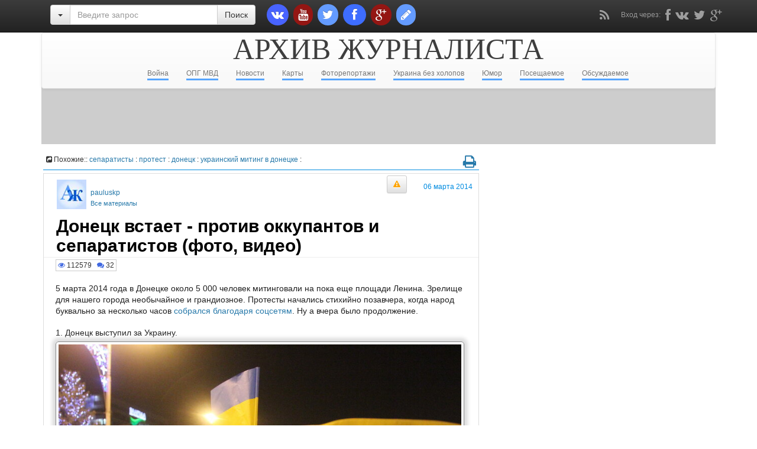

--- FILE ---
content_type: text/html;  charset=UTF-8
request_url: http://pauluskp.com/news/e882da597
body_size: 35252
content:

<!DOCTYPE html>
<html xmlns:og="http://ogp.me/ns#">
<head>
	<meta charset="utf-8" />
	<meta content="IE=Edge" http-equiv="X-UA-Compatible">

	<meta http-equiv="Content-Type" content="text/html; charset=UTF-8">
    <meta name="viewport" content="width=device-width, initial-scale=1">


	<meta name="rpac8b0867f2c94b988216d9046872477b" content="b4b1cb9d25aaa26bb8e232bf16908442" />

	<link rel="alternate" href="/rss" type="application/rss+xml" title="RSS">

	<link rel="icon" href="/static/static/img/favicon.ico" type="image/x-icon">
	<link rel="shortcut icon" href="/static/static/img/favicon.ico" type="image/x-icon">

	
		
				<link rel="stylesheet" href="/static/site/base/2015-11-13 22:12:23.629620.css?templ=default">
		
        
				<script type="text/javascript" src="/static/site/base/2015-11-13 22:12:23.629620.js?templ=default"></script>
		
	



<meta name="google-site-verification" content="-CMgUBHKgD5IyNpUlYTWQloG0ywpfn4P_HHTe0bCWx0" />

<meta name='yandex-verification' content='79b43b81b405c2d7' />
 <!-- b2da3a67cd06e6f1 -->

<script type="text/javascript">

	var _gaq = _gaq || [];
	_gaq.push(['_setAccount', 'UA-20888365-2']);
	_gaq.push(['_trackPageview']);

	(function() {
		var ga = document.createElement('script'); ga.type = 'text/javascript'; ga.async = true;
		ga.src = ('https:' == document.location.protocol ? 'https://ssl' : 'http://www') + '.google-analytics.com/ga.js';
		var s = document.getElementsByTagName('script')[0]; s.parentNode.insertBefore(ga, s);
	})();

</script>



<title> Донецк встает - против оккупантов и сепаратистов (фото, видео)  Архив журналиста</title>


<meta property="og:title" content="Донецк встает - против оккупантов и сепаратистов (фото, видео)" />
<meta property="og:type" content="article" />
<meta property="og:url" content="http://pauluskp.com/news/e882da597" />

<meta property="og:description" content=" 5 марта 2014 года в Донецке около 5 000 человек митинговали на пока еще площади Ленина. Зрелище для" />
    
<meta property="og:image" content="http://pauluskp.com/img/des:obj/74d1af684e304d76aab2006be6f8ab13/0_831d9_71cffd2e_XL.jpg/thumb_img" />
    

<meta content="IE=Edge" http-equiv="X-UA-Compatible">


</head>

<body style="text-align:center; ">


<script type="text/javascript">
	(function() {
		var loaded = false;
		var queue = [];
		window.onload = function() {
			loaded = true;
			for(var i = 0; i < queue.length; i++) {
				var cb = queue[i];
                cb();
			}
		}
		window.onready = function (cb) {
			if (typeof cb == 'function'){
                if (loaded) {
                    cb();
                } else {
                    queue.push(cb);
                }
            }
		}
	})();
</script>



<noscript><strong style="color: red;">Для отображения данных необходимо включить JavaScript!</strong></noscript>

<div class="" style="min-height: 100%; ">
	<div id="header"> <style type="text/css">
    .nav a { color: white; }
    .soc a { padding:15px 4px 15px 4px !important; }
    .soc i { border-radius:32px; padding:8px; color: white; font-size:20px; }
    .enter i, .rss_ { font-size:21px; }
    .nav .vk i       { background-color:#4863ff; }
    .nav .f  i       { background-color:#3e6dff; padding:8px 15px;}
    .nav .tw i       { background-color:#649bff; }
    .nav .lj i       { background-color:#649bff; }
    .nav .g  i       { background-color:#941613; }
    .nav .youtube i  { background-color: #941613; }
    @media (min-width: 768px) {
        .toolbar_live .top_menu {
            height:auto !important;
        }
        .nav>li {
            position: relative !important;
            display: inline-block !important;
        }
        .toolbar_live .navbar .navbar-nav {
            display: inline-block;
            float: none;
        }

    }

</style>


<nav class="navbar navbar-fixed-top navbar-inverse soc_h" style="z-index:999889;">
	<div class="container">
    <!-- Brand and toggle get grouped for better mobile display -->
        <div class="navbar-header">
            <button type="button" class="navbar-toggle collapsed" data-toggle="collapse" data-target="#bs-example-navbar-collapse-1">
                <span class="sr-only">Toggle navigation</span>
                <span class="icon-bar"></span>
                <span class="icon-bar"></span>
                <span class="icon-bar"></span>
            </button>

        </div>

    <!-- Collect the nav links, forms, and other content for toggling -->
        <div class="collapse navbar-collapse" id="bs-example-navbar-collapse-1">
            <form class="navbar-form navbar-left"  role="search" action="/search/full_text/" method="GET" onsubmit="window.location = $(this).attr('action')+$('[name=text]', this).val(); return false;">
                 <div class="input-group btn-group" >
                    <span class="input-group-btn">
                        <div class="btn-group">
                            <button type="button"  class="btn btn-default dropdown-toggle" data-toggle="dropdown"> <span class="caret"></span></button>
                            <ul class="dropdown-menu">
                                <li><a href="#" onclick="$(this).closest('form').attr('action', '/search/des:obj/lsa/'); return false;"><span style="color:blue;">Латентно семантический поиск</span></a></li>
                                <li><a href="#" onclick="$(this).closest('form').attr('action', '/show_list/des:obj/search/'); return false;"><span style="color:blue;">Точное совпадение</span></a></li>
                            </ul>
                         </div>
                    </span>
                    <input style="min-width:250px !important;" class="form-control sss" x-webkit-speech speech placeholder="Введите запрос" type="text" name="text" id="q" />
                    <span class="input-group-btn">
                        <input class="btn btn-default"  type="submit" value="Поиск"/>
                    </span>
                </div>
            </form>

            <ul class="nav navbar-nav">
				<li class="vk soc" style="display: inline-block !important;">     <a href="http://vk.com/pauluskp">                                   <i class="icon-vk "></i></a></li>
                <li class="youtube soc" style="display: inline-block !important;"><a href="http://www.youtube.com/user/Pauluskp?feature=watch">   <i class="icon-youtube "></i></a>       </li>
                <li class="tw soc" style="display: inline-block !important;">     <a href="https://twitter.com/pauluskp">                              <i class="icon-twitter "></i></a>       </li>
                <li class="f soc" style="display: inline-block !important;">      <a href="http://www.facebook.com/paukp?fref=ts">                      <i class="icon-facebook"></i></a>      </li>
                <li class="g soc" style="display: inline-block !important;"><a href="https://plus.google.com/u/0/105680986647395551740/posts">    <i class="icon-google-plus "></i></a>   </li>
                <li class="lj soc" style="display: inline-block !important;"><a href="http://pauluskp.livejournal.com/">                          <i class="icon-pencil "></i></a>        </li>
















            </ul>



            <ul class="nav navbar-nav navbar-right">
				<li class="rss_"><a href="/rss" ><i class="icon-rss"></i></a></li>
				<li class="placeholder"></li>
            </ul>
        </div><!-- /.navbar-collapse -->
    </div><!-- /.container-fluid -->
</nav>






























































 </div>
	<h2 style="position:absolute; top:-1000px;"><a href="http://pauluskp.com/">Архив журналиста</a></h2>

    <div class="global container" style="text-align:left;">
        
	

<script type="text/javascript">
$(function(){
    var ctr = 1;
    var toolbar = $('.toolbar_live');
    var logo = $('div.site_name');
    var logo_small = $('div.small_logo');
    $(window).on('scroll', function(){
        if(!toolbar)return;
        var aaa = toolbar.offset().top - $(window).scrollTop();
        ctr += 1;
        if(aaa < 49) {
            toolbar.find('.navbar').addClass('navbar-fixed-top').css({'position':'fixed', 'top':'52px', 'text-align':'center'});
            logo.hide();
            logo_small.show();
        }else {
            toolbar.find('.navbar').removeClass('navbar-fixed-top').css({'position':'relative', 'top':'0px'});
            logo.show();
            logo_small.hide();
        }
    });
});
</script>
<style type="text/css">
.top_menu h1{padding:0; margin:0;}
@media (min-width: 768px) { .toolbar_live_edit .navbar-nav { float: none; } }
.top_menu .btn{
    font-size:14px;
    padding:2px 10px;
    margin:0;
}
.top_menu .btn a { color:white; }
.top_menu .test a{
    color:blue;
    padding: 9px 7px;
    border:1px solid red;

}
.bbtn span {
    border-bottom:3px solid #55a5ff; padding-bottom:2px;
}
.bbtn>li>a {
    padding-top:5px;
    padding-bottom:5px;
}
.toolbar_live .navbar .navbar-collapse {
  text-align: center;
}


@media (min-width: 768px) {
    .toolbar_live .top_menu { height:auto !important; }
    .bbtn li { display:inline !important; }
    .toolbar_live .navbar .navbar-nav {
        display: inline-block;
        float: none;
    }

}
</style>















<div class="toolbar_live" style="min-height:45px; max-height:70px; padding:0; margin:55px 0 0 0;">
	<nav class="navbar navbar-default " role="navigation" style="z-index:999888;">
		<div class="container" id="navfluid">

	        <div class="navbar-header">
	            <button type="button" class="navbar-toggle" data-toggle="collapse" data-target="#navigationbar">
		            <span class="sr-only">Toggle navigation</span>
		            <span class="icon-bar"></span>
		            <span class="icon-bar"></span>
		            <span class="icon-bar"></span>
	            </button>

	        </div>
			<div class="collapse navbar-collapse row2" id="navigationbar">
                <div class="col-xs-12 site_name" style=" height:48px;">
                    <div class="" style="display:inline-block; vertical-align:top; margin:0px 0 10px 0;">
                        <h1 style="font-size:50px; font-family:times;"><a style="color:#3e3e3e;" href="http://pauluskp.com/">АРХИВ ЖУРНАЛИСТА</a></h1>
                    </div>
                </div>
                <div class="col-xs-12 top_menu" style="margin:5px 0 5px 0; overflow:hidden; ">
                    <div class="small_logo btn btn-sm" style="max-width:150px; display:none; line-height:12px; text-align:left; vertical-align:top;">
                        <a style="font-size:12px; font-family:times; color:#3e3e3e;" href="http://pauluskp.com/">АРХИВ <br/>ЖУРНАЛИСТА</a>
                    </div>
                    <ul class="nav navbar-nav bbtn">
                        <li ><a href="/show/des:obj/tags/война"><span>Война</span></a></li>
                        <li><a href="/show/des:obj/tags/опг мвд"><span>ОПГ МВД</span></a></li>
                        <li><a href="/slot/mp_1_1"><span>Новости</span></a></li>
                        <li><a href="/map"><span>Карты</span></a></li>
                        <li><a href="/show/des:obj/tags/фоторепортаж"><span>Фоторепортажи</span></a></li>
                        <li><a href="/show/des:obj/tags/украина без холопов"><span>Украина без холопов</span></a></li>
                        <li><a href="/show/des:obj/tags/юмор"><span>Юмор</span></a></li>
                        <li><a href="/slot/mp_9_2"><span>Посещаемое</span></a></li>
                        <li><a href="/slot/mp_9_3"><span>Обсуждаемое</span></a></li>

                    </ul>










                </div>
			</div>
		</div>
	</nav>
</div>






































<div class="hidden-xs" style="text-align:center; background-color:#cdcdcd; padding:0; margin:0;"><div>
    <script async src="//pagead2.googlesyndication.com/pagead/js/adsbygoogle.js"></script>
    <ins class="adsbygoogle" style="display:inline-block;width:970px;height:90px" data-ad-client="ca-pub-0854976538887236" data-ad-slot="8548400883"></ins>
    <script> (adsbygoogle = window.adsbygoogle || []).push({}); </script>
</div></div>






















<div class="row single_page" style="margin-right:2px; padding-left:3px;  padding-top:4px;">
	<div class="col-xs-12 col-sm-7 col-md-8 col-lg-8">
		<div class="" style="margin:5px 0; padding: 8px 5px; border-bottom:1px solid #008be0;">
   			<div>
				<i class="icon-share-sign"></i> Похожие::
                
                     
					    <a class="" href="/show/des:obj/tags/сепаратисты">сепаратисты</a> :
                    
				
                     
					    <a class="" href="/show/des:obj/tags/протест">протест</a> :
                    
				
                     
					    <a class="" href="/show/des:obj/tags/донецк">донецк</a> :
                    
				
                     
					    <a class="" href="/show/des:obj/tags/украинский митинг в донецке">украинский митинг в донецке</a> :
                    
				
                <a href="/news/e882da597/print" style="float:right;">
                    <i class="icon-print icon-2x"></i>
                </a>
			</div>

		    
			
			<h2 style="font-weight:normal;"></h2>
		</div>

		<div class="single_object ">













			<article itemscope itemtype="http://schema.org/Article">

				
				
	

					
	
						<time datetime="2014-03-06 00:19:31" style="float:right;" >
                            
						        <div class="date">06 марта 2014</div>
                            
						</time>

						<div class="art in-toolbar"></div>

						<section itemprop="author" itemscope itmetype="http://schema.org/Person">
                            <div class="user_img">
                                
                                
                                    <img src="/img/des:users/user:pauluskp/ag.jpg/img" />
                                
                            </div>
						    <div style="float: left; margin-top: 20px;">

                                
                                    <a href="#">pauluskp</a>
                                
                                    <br>
                                
                                    <a style="font-size: 90%; " href="/show_list/des:obj/user/user:pauluskp">Все материалы</a>
                                

						    </div>
						</section>
                        
                        <a name="edit"></a>
                        <div class="page-header" style="margin:3px 0 3px 0; padding:3px;">
						
							<div class="" style="clear:both;  margin: 0px 0 0 18px;">
                                <h1 itemprop="name" class="h11" style="margin-left:0px; padding:0;"><a style="color:black; text-decoration:none; font-weight:bold; text-transform:none; font-size:30px;" href="http://pauluskp.com/news/e882da597">Донецк встает - против оккупантов и сепаратистов (фото, видео)</a></h1>
							</div>
						
					    </div>

						<div class="comm_rate ui-corner-all">
                            <i class="icon-eye-open"></i> 112579 &nbsp;
                            <i class="icon-comments"></i> 32
                        </div>
					

			<section itemprop="articleBody" class="single_object_body body" style=" text-align: left; padding:10px; font-size:14px; color:black;">

				<span style="color: rgb(34, 34, 34); font-family: Arial, sans-serif; font-size: 14px; line-height: 19.600000381469727px;">5 марта 2014 года в Донецке около 5 000 человек митинговали на&nbsp;пока еще&nbsp;площади Ленина. Зрелище для нашего города необычайное и грандиозное. Протесты начались стихийно позавчера, когда народ буквально за несколько часов&nbsp;</span><a data-cke-saved-href="http://pauluskp.com/news/2df8a649c" href="http://pauluskp.com/news/2df8a649c" style="font-family: Arial, sans-serif; font-size: 14px; line-height: 19.600000381469727px;">собрался благодаря соцсетям</a><span style="color: rgb(34, 34, 34); font-family: Arial, sans-serif; font-size: 14px; line-height: 19.600000381469727px;">. Ну а вчера было продолжение.</span><br style="color: rgb(34, 34, 34); font-family: Arial, sans-serif; font-size: 14px; line-height: 19.600000381469727px;"><br style="color: rgb(34, 34, 34); font-family: Arial, sans-serif; font-size: 14px; line-height: 19.600000381469727px;"><span style="color: rgb(34, 34, 34); font-family: Arial, sans-serif; font-size: 14px; line-height: 19.600000381469727px;">1. Донецк выступил за Украину.</span><br style="color: rgb(34, 34, 34); font-family: Arial, sans-serif; font-size: 14px; line-height: 19.600000381469727px;"><a data-cke-saved-href="http://fotki.yandex.ru/users/pauluskp/view/537049/" href="http://fotki.yandex.ru/users/pauluskp/view/537049/" lj-cmd="LJLink2" style="font-family: Arial, sans-serif; font-size: 14px; line-height: 19.600000381469727px;"><img  alt="" data-cke-saved-src="http://img-fotki.yandex.ru/get/9169/54496311.a2/0_831d9_71cffd2e_XL.jpg" src="http://img-fotki.yandex.ru/get/9169/54496311.a2/0_831d9_71cffd2e_XL.jpg" title="" lj-cmd="LJImage" style="cursor: default; margin-right: 10px;"   border="0" width="800"></a><br style="color: rgb(34, 34, 34); font-family: Arial, sans-serif; font-size: 14px; line-height: 19.600000381469727px;"><br style="color: rgb(34, 34, 34); font-family: Arial, sans-serif; font-size: 14px; line-height: 19.600000381469727px;"><span style="color: rgb(34, 34, 34); font-family: Arial, sans-serif; font-size: 14px; line-height: 19.600000381469727px;">2. Менты разделили площадь на две части. У статуи вождя кучковались любители Путина.</span><br style="color: rgb(34, 34, 34); font-family: Arial, sans-serif; font-size: 14px; line-height: 19.600000381469727px;"><a data-cke-saved-href="http://fotki.yandex.ru/users/pauluskp/view/537027/" href="http://fotki.yandex.ru/users/pauluskp/view/537027/" lj-cmd="LJLink2" style="font-family: Arial, sans-serif; font-size: 14px; line-height: 19.600000381469727px;"><img  alt="" data-cke-saved-src="http://img-fotki.yandex.ru/get/9820/54496311.a2/0_831c3_90bfa751_XL.jpg" src="http://img-fotki.yandex.ru/get/9820/54496311.a2/0_831c3_90bfa751_XL.jpg" title="" lj-cmd="LJImage" style="cursor: default; margin-right: 10px;"   border="0" width="800"></a><br style="color: rgb(34, 34, 34); font-family: Arial, sans-serif; font-size: 14px; line-height: 19.600000381469727px;"><br style="color: rgb(34, 34, 34); font-family: Arial, sans-serif; font-size: 14px; line-height: 19.600000381469727px;"><span style="color: rgb(34, 34, 34); font-family: Arial, sans-serif; font-size: 14px; line-height: 19.600000381469727px;">3. Ну а народ понемногу собирался с другой стороны, демонстрируя самодельные плакаты.</span><br style="color: rgb(34, 34, 34); font-family: Arial, sans-serif; font-size: 14px; line-height: 19.600000381469727px;"><a data-cke-saved-href="http://fotki.yandex.ru/users/pauluskp/view/537021/" href="http://fotki.yandex.ru/users/pauluskp/view/537021/" style="font-family: Arial, sans-serif; font-size: 14px; line-height: 19.600000381469727px;"><img  alt="" data-cke-saved-src="http://img-fotki.yandex.ru/get/9740/54496311.a2/0_831bd_6e84b99c_XL.jpg" src="http://img-fotki.yandex.ru/get/9740/54496311.a2/0_831bd_6e84b99c_XL.jpg" title="" lj-cmd="LJImage" style="cursor: default; margin-right: 10px;"   border="0" width="800"></a><br style="color: rgb(34, 34, 34); font-family: Arial, sans-serif; font-size: 14px; line-height: 19.600000381469727px;"><br style="color: rgb(34, 34, 34); font-family: Arial, sans-serif; font-size: 14px; line-height: 19.600000381469727px;"><span style="color: rgb(34, 34, 34); font-family: Arial, sans-serif; font-size: 14px; line-height: 19.600000381469727px;">4. Настроение праздничное.</span><br style="color: rgb(34, 34, 34); font-family: Arial, sans-serif; font-size: 14px; line-height: 19.600000381469727px;"><a data-cke-saved-href="http://fotki.yandex.ru/users/pauluskp/view/537020/" href="http://fotki.yandex.ru/users/pauluskp/view/537020/" style="font-family: Arial, sans-serif; font-size: 14px; line-height: 19.600000381469727px;"><img  alt="" data-cke-saved-src="http://img-fotki.yandex.ru/get/9507/54496311.a2/0_831bc_b872b4e2_XL.jpg" src="http://img-fotki.yandex.ru/get/9507/54496311.a2/0_831bc_b872b4e2_XL.jpg" title="" lj-cmd="LJImage" style="cursor: default; margin-right: 10px;"   border="0" width="800"></a><br style="color: rgb(34, 34, 34); font-family: Arial, sans-serif; font-size: 14px; line-height: 19.600000381469727px;"><br style="color: rgb(34, 34, 34); font-family: Arial, sans-serif; font-size: 14px; line-height: 19.600000381469727px;"><span style="color: rgb(34, 34, 34); font-family: Arial, sans-serif; font-size: 14px; line-height: 19.600000381469727px;">5. Площадь быстро заполнилась.</span><br style="color: rgb(34, 34, 34); font-family: Arial, sans-serif; font-size: 14px; line-height: 19.600000381469727px;"><a data-cke-saved-href="http://fotki.yandex.ru/users/pauluskp/view/537037/" href="http://fotki.yandex.ru/users/pauluskp/view/537037/" style="font-family: Arial, sans-serif; font-size: 14px; line-height: 19.600000381469727px;"><img  alt="" data-cke-saved-src="http://img-fotki.yandex.ru/get/9753/54496311.a2/0_831cd_88a71c51_XL.jpg" src="http://img-fotki.yandex.ru/get/9753/54496311.a2/0_831cd_88a71c51_XL.jpg" title="" lj-cmd="LJImage" style="cursor: default; margin-right: 10px;"   border="0" width="800"></a><br style="color: rgb(34, 34, 34); font-family: Arial, sans-serif; font-size: 14px; line-height: 19.600000381469727px;"><br style="color: rgb(34, 34, 34); font-family: Arial, sans-serif; font-size: 14px; line-height: 19.600000381469727px;"><span style="color: rgb(34, 34, 34); font-family: Arial, sans-serif; font-size: 14px; line-height: 19.600000381469727px;">6. С небольшой сцены выступали все желающие. Политическая символика и политические речи были запрещены.</span><br style="color: rgb(34, 34, 34); font-family: Arial, sans-serif; font-size: 14px; line-height: 19.600000381469727px;"><a data-cke-saved-href="http://fotki.yandex.ru/users/pauluskp/view/537022/" href="http://fotki.yandex.ru/users/pauluskp/view/537022/" style="font-family: Arial, sans-serif; font-size: 14px; line-height: 19.600000381469727px;"><img  alt="" data-cke-saved-src="http://img-fotki.yandex.ru/get/5013/54496311.a2/0_831be_65052482_XL.jpg" src="http://img-fotki.yandex.ru/get/5013/54496311.a2/0_831be_65052482_XL.jpg" title="" lj-cmd="LJImage" style="cursor: default; margin-right: 10px;"   border="0" width="800"></a><br style="color: rgb(34, 34, 34); font-family: Arial, sans-serif; font-size: 14px; line-height: 19.600000381469727px;"><br style="color: rgb(34, 34, 34); font-family: Arial, sans-serif; font-size: 14px; line-height: 19.600000381469727px;"><span style="color: rgb(34, 34, 34); font-family: Arial, sans-serif; font-size: 14px; line-height: 19.600000381469727px;">7. Иногда вспоминали Путина и кричали ему - геть!</span><br style="color: rgb(34, 34, 34); font-family: Arial, sans-serif; font-size: 14px; line-height: 19.600000381469727px;"><a data-cke-saved-href="http://fotki.yandex.ru/users/pauluskp/view/537023/" href="http://fotki.yandex.ru/users/pauluskp/view/537023/" style="font-family: Arial, sans-serif; font-size: 14px; line-height: 19.600000381469727px;"><img  alt="" data-cke-saved-src="http://img-fotki.yandex.ru/get/6727/54496311.a2/0_831bf_93b1d841_XL.jpg" src="http://img-fotki.yandex.ru/get/6727/54496311.a2/0_831bf_93b1d841_XL.jpg" title="" lj-cmd="LJImage" style="cursor: default; margin-right: 10px;"   border="0" width="800"></a><br style="color: rgb(34, 34, 34); font-family: Arial, sans-serif; font-size: 14px; line-height: 19.600000381469727px;"><br style="color: rgb(34, 34, 34); font-family: Arial, sans-serif; font-size: 14px; line-height: 19.600000381469727px;"><span style="color: rgb(34, 34, 34); font-family: Arial, sans-serif; font-size: 14px; line-height: 19.600000381469727px;">8. В этот день украинские флаги и флажки пользовались большим спросом.</span><br style="color: rgb(34, 34, 34); font-family: Arial, sans-serif; font-size: 14px; line-height: 19.600000381469727px;"><a data-cke-saved-href="http://fotki.yandex.ru/users/pauluskp/view/537024/" href="http://fotki.yandex.ru/users/pauluskp/view/537024/" lj-cmd="LJLink2" style="font-family: Arial, sans-serif; font-size: 14px; line-height: 19.600000381469727px;"><img  alt="" data-cke-saved-src="http://img-fotki.yandex.ru/get/9497/54496311.a2/0_831c0_494b2d7b_XL.jpg" src="http://img-fotki.yandex.ru/get/9497/54496311.a2/0_831c0_494b2d7b_XL.jpg" title="" lj-cmd="LJImage" style="cursor: default; margin-right: 10px;"   border="0" width="800"></a><br style="color: rgb(34, 34, 34); font-family: Arial, sans-serif; font-size: 14px; line-height: 19.600000381469727px;"><br style="color: rgb(34, 34, 34); font-family: Arial, sans-serif; font-size: 14px; line-height: 19.600000381469727px;"><span style="color: rgb(34, 34, 34); font-family: Arial, sans-serif; font-size: 14px; line-height: 19.600000381469727px;">9. Люди всех возрастов.</span><br style="color: rgb(34, 34, 34); font-family: Arial, sans-serif; font-size: 14px; line-height: 19.600000381469727px;"><a data-cke-saved-href="http://fotki.yandex.ru/users/pauluskp/view/537025/" href="http://fotki.yandex.ru/users/pauluskp/view/537025/" lj-cmd="LJLink2" style="font-family: Arial, sans-serif; font-size: 14px; line-height: 19.600000381469727px;"><img  alt="" data-cke-saved-src="http://img-fotki.yandex.ru/get/6727/54496311.a2/0_831c1_ec8089a4_XL.jpg" src="http://img-fotki.yandex.ru/get/6727/54496311.a2/0_831c1_ec8089a4_XL.jpg" title="" lj-cmd="LJImage" style="cursor: default; margin-right: 10px;"   border="0" width="800"></a><br style="color: rgb(34, 34, 34); font-family: Arial, sans-serif; font-size: 14px; line-height: 19.600000381469727px;"><br style="color: rgb(34, 34, 34); font-family: Arial, sans-serif; font-size: 14px; line-height: 19.600000381469727px;"><span style="color: rgb(34, 34, 34); font-family: Arial, sans-serif; font-size: 14px; line-height: 19.600000381469727px;">10. Тирана под суд.</span><br style="color: rgb(34, 34, 34); font-family: Arial, sans-serif; font-size: 14px; line-height: 19.600000381469727px;"><a data-cke-saved-href="http://fotki.yandex.ru/users/pauluskp/view/537026/" href="http://fotki.yandex.ru/users/pauluskp/view/537026/" lj-cmd="LJLink2" style="font-family: Arial, sans-serif; font-size: 14px; line-height: 19.600000381469727px;"><img  alt="" data-cke-saved-src="http://img-fotki.yandex.ru/get/9806/54496311.a2/0_831c2_e35e0cd9_XL.jpg" src="http://img-fotki.yandex.ru/get/9806/54496311.a2/0_831c2_e35e0cd9_XL.jpg" title="" lj-cmd="LJImage" style="cursor: default; margin-right: 10px;"   border="0" width="800"></a><br style="color: rgb(34, 34, 34); font-family: Arial, sans-serif; font-size: 14px; line-height: 19.600000381469727px;"><br style="color: rgb(34, 34, 34); font-family: Arial, sans-serif; font-size: 14px; line-height: 19.600000381469727px;"><span style="color: rgb(34, 34, 34); font-family: Arial, sans-serif; font-size: 14px; line-height: 19.600000381469727px;">11. Митинг транслировался на большом экране.</span><br style="color: rgb(34, 34, 34); font-family: Arial, sans-serif; font-size: 14px; line-height: 19.600000381469727px;"><a data-cke-saved-href="http://fotki.yandex.ru/users/pauluskp/view/537029/" href="http://fotki.yandex.ru/users/pauluskp/view/537029/" lj-cmd="LJLink2" style="font-family: Arial, sans-serif; font-size: 14px; line-height: 19.600000381469727px;"><img  alt="" data-cke-saved-src="http://img-fotki.yandex.ru/get/9507/54496311.a2/0_831c5_bf58c0b3_XL.jpg" src="http://img-fotki.yandex.ru/get/9507/54496311.a2/0_831c5_bf58c0b3_XL.jpg" title="" lj-cmd="LJImage" style="cursor: default; margin-right: 10px;"   border="0" width="800"></a><br style="color: rgb(34, 34, 34); font-family: Arial, sans-serif; font-size: 14px; line-height: 19.600000381469727px;"><br style="color: rgb(34, 34, 34); font-family: Arial, sans-serif; font-size: 14px; line-height: 19.600000381469727px;"><span style="color: rgb(34, 34, 34); font-family: Arial, sans-serif; font-size: 14px; line-height: 19.600000381469727px;">12. Крымские татары, мы с вами.</span><br style="color: rgb(34, 34, 34); font-family: Arial, sans-serif; font-size: 14px; line-height: 19.600000381469727px;"><a data-cke-saved-href="http://fotki.yandex.ru/users/pauluskp/view/537033/" href="http://fotki.yandex.ru/users/pauluskp/view/537033/" lj-cmd="LJLink2" style="font-family: Arial, sans-serif; font-size: 14px; line-height: 19.600000381469727px;"><img  alt="" data-cke-saved-src="http://img-fotki.yandex.ru/get/9497/54496311.a2/0_831c9_c6dfc1ac_XL.jpg" src="http://img-fotki.yandex.ru/get/9497/54496311.a2/0_831c9_c6dfc1ac_XL.jpg" title="" lj-cmd="LJImage" style="cursor: default; margin-right: 10px;"   border="0" width="800"></a><br style="color: rgb(34, 34, 34); font-family: Arial, sans-serif; font-size: 14px; line-height: 19.600000381469727px;"><br style="color: rgb(34, 34, 34); font-family: Arial, sans-serif; font-size: 14px; line-height: 19.600000381469727px;"><span style="color: rgb(34, 34, 34); font-family: Arial, sans-serif; font-size: 14px; line-height: 19.600000381469727px;">13. Сторона, обращенная к фанатам Путина.</span><br style="color: rgb(34, 34, 34); font-family: Arial, sans-serif; font-size: 14px; line-height: 19.600000381469727px;"><a data-cke-saved-href="http://fotki.yandex.ru/users/pauluskp/view/537030/" href="http://fotki.yandex.ru/users/pauluskp/view/537030/" lj-cmd="LJLink2" style="font-family: Arial, sans-serif; font-size: 14px; line-height: 19.600000381469727px;"><img  alt="" data-cke-saved-src="http://img-fotki.yandex.ru/get/6727/54496311.a2/0_831c6_3e52531c_XL.jpg" src="http://img-fotki.yandex.ru/get/6727/54496311.a2/0_831c6_3e52531c_XL.jpg" title="" lj-cmd="LJImage" style="cursor: default; margin-right: 10px;"   border="0" width="800"></a><br style="color: rgb(34, 34, 34); font-family: Arial, sans-serif; font-size: 14px; line-height: 19.600000381469727px;"><br style="color: rgb(34, 34, 34); font-family: Arial, sans-serif; font-size: 14px; line-height: 19.600000381469727px;"><span style="color: rgb(34, 34, 34); font-family: Arial, sans-serif; font-size: 14px; line-height: 19.600000381469727px;">14. Менты.</span><br style="color: rgb(34, 34, 34); font-family: Arial, sans-serif; font-size: 14px; line-height: 19.600000381469727px;"><a data-cke-saved-href="http://fotki.yandex.ru/users/pauluskp/view/537028/" href="http://fotki.yandex.ru/users/pauluskp/view/537028/" style="font-family: Arial, sans-serif; font-size: 14px; line-height: 19.600000381469727px;"><img  alt="" data-cke-saved-src="http://img-fotki.yandex.ru/get/9932/54496311.a2/0_831c4_7bdf6509_XL.jpg" src="http://img-fotki.yandex.ru/get/9932/54496311.a2/0_831c4_7bdf6509_XL.jpg" title="" lj-cmd="LJImage" style="cursor: default; margin-right: 10px;"   border="0" width="800"></a><br style="color: rgb(34, 34, 34); font-family: Arial, sans-serif; font-size: 14px; line-height: 19.600000381469727px;"><br style="color: rgb(34, 34, 34); font-family: Arial, sans-serif; font-size: 14px; line-height: 19.600000381469727px;"><span style="color: rgb(34, 34, 34); font-family: Arial, sans-serif; font-size: 14px; line-height: 19.600000381469727px;">15. Даже Романов (главмент области) явился, хотя официально был на больничном.&nbsp;</span><span style="color: rgb(34, 34, 34); font-family: Arial, sans-serif; font-size: 14px; line-height: 19.600000381469727px;">Но подозрения на его счет накапливаются - подыгрывает россиянам, подлец.</span><br style="color: rgb(34, 34, 34); font-family: Arial, sans-serif; font-size: 14px; line-height: 19.600000381469727px;"><a data-cke-saved-href="http://fotki.yandex.ru/users/pauluskp/view/537031/" href="http://fotki.yandex.ru/users/pauluskp/view/537031/" lj-cmd="LJLink2" style="font-family: Arial, sans-serif; font-size: 14px; line-height: 19.600000381469727px;"><img  alt="" data-cke-saved-src="http://img-fotki.yandex.ru/get/9806/54496311.a2/0_831c7_c5d011ca_XL.jpg" src="http://img-fotki.yandex.ru/get/9806/54496311.a2/0_831c7_c5d011ca_XL.jpg" title="" lj-cmd="LJImage" style="cursor: default; margin-right: 10px;"   border="0" width="800"></a><br style="color: rgb(34, 34, 34); font-family: Arial, sans-serif; font-size: 14px; line-height: 19.600000381469727px;"><br style="color: rgb(34, 34, 34); font-family: Arial, sans-serif; font-size: 14px; line-height: 19.600000381469727px;"><span style="color: rgb(34, 34, 34); font-family: Arial, sans-serif; font-size: 14px; line-height: 19.600000381469727px;">16.</span><br style="color: rgb(34, 34, 34); font-family: Arial, sans-serif; font-size: 14px; line-height: 19.600000381469727px;"><a data-cke-saved-href="http://fotki.yandex.ru/users/pauluskp/view/537035/" href="http://fotki.yandex.ru/users/pauluskp/view/537035/" lj-cmd="LJLink2" style="font-family: Arial, sans-serif; font-size: 14px; line-height: 19.600000381469727px;"><img  alt="" data-cke-saved-src="http://img-fotki.yandex.ru/get/9753/54496311.a2/0_831cb_41b5eb7_XL.jpg" src="http://img-fotki.yandex.ru/get/9753/54496311.a2/0_831cb_41b5eb7_XL.jpg" title="" lj-cmd="LJImage" style="cursor: default; margin-right: 10px;"   border="0" width="800"></a><br style="color: rgb(34, 34, 34); font-family: Arial, sans-serif; font-size: 14px; line-height: 19.600000381469727px;"><br style="color: rgb(34, 34, 34); font-family: Arial, sans-serif; font-size: 14px; line-height: 19.600000381469727px;"><span style="color: rgb(34, 34, 34); font-family: Arial, sans-serif; font-size: 14px; line-height: 19.600000381469727px;">17. Донбасс - это Украина.</span><br style="color: rgb(34, 34, 34); font-family: Arial, sans-serif; font-size: 14px; line-height: 19.600000381469727px;"><a data-cke-saved-href="http://fotki.yandex.ru/users/pauluskp/view/537034/" href="http://fotki.yandex.ru/users/pauluskp/view/537034/" lj-cmd="LJLink2" style="font-family: Arial, sans-serif; font-size: 14px; line-height: 19.600000381469727px;"><img  alt="" data-cke-saved-src="http://img-fotki.yandex.ru/get/9753/54496311.a2/0_831ca_9be8c11c_XL.jpg" src="http://img-fotki.yandex.ru/get/9753/54496311.a2/0_831ca_9be8c11c_XL.jpg" title="" lj-cmd="LJImage" style="cursor: default; margin-right: 10px;"   border="0" width="800"></a><br style="color: rgb(34, 34, 34); font-family: Arial, sans-serif; font-size: 14px; line-height: 19.600000381469727px;"><br style="color: rgb(34, 34, 34); font-family: Arial, sans-serif; font-size: 14px; line-height: 19.600000381469727px;"><span style="color: rgb(34, 34, 34); font-family: Arial, sans-serif; font-size: 14px; line-height: 19.600000381469727px;">18. Джедаи подтянулись.</span><br style="color: rgb(34, 34, 34); font-family: Arial, sans-serif; font-size: 14px; line-height: 19.600000381469727px;"><a data-cke-saved-href="http://fotki.yandex.ru/users/pauluskp/view/537036/" href="http://fotki.yandex.ru/users/pauluskp/view/537036/" lj-cmd="LJLink2" style="font-family: Arial, sans-serif; font-size: 14px; line-height: 19.600000381469727px;"><img  alt="" data-cke-saved-src="http://img-fotki.yandex.ru/get/9169/54496311.a2/0_831cc_3c0bc0d8_XL.jpg" src="http://img-fotki.yandex.ru/get/9169/54496311.a2/0_831cc_3c0bc0d8_XL.jpg" title="" lj-cmd="LJImage" style="cursor: default; margin-right: 10px;"   border="0" width="800"></a><br style="color: rgb(34, 34, 34); font-family: Arial, sans-serif; font-size: 14px; line-height: 19.600000381469727px;"><br style="color: rgb(34, 34, 34); font-family: Arial, sans-serif; font-size: 14px; line-height: 19.600000381469727px;"><span style="color: rgb(34, 34, 34); font-family: Arial, sans-serif; font-size: 14px; line-height: 19.600000381469727px;">19. Слава флоту Украины.</span><br style="color: rgb(34, 34, 34); font-family: Arial, sans-serif; font-size: 14px; line-height: 19.600000381469727px;"><a data-cke-saved-href="http://fotki.yandex.ru/users/pauluskp/view/537039/" href="http://fotki.yandex.ru/users/pauluskp/view/537039/" lj-cmd="LJLink2" style="font-family: Arial, sans-serif; font-size: 14px; line-height: 19.600000381469727px;"><img  alt="" data-cke-saved-src="http://img-fotki.yandex.ru/get/9089/54496311.a2/0_831cf_eaed8e61_XL.jpg" src="http://img-fotki.yandex.ru/get/9089/54496311.a2/0_831cf_eaed8e61_XL.jpg" title="" lj-cmd="LJImage" style="cursor: default; margin-right: 10px;"   border="0" width="800"></a><br style="color: rgb(34, 34, 34); font-family: Arial, sans-serif; font-size: 14px; line-height: 19.600000381469727px;"><br style="color: rgb(34, 34, 34); font-family: Arial, sans-serif; font-size: 14px; line-height: 19.600000381469727px;"><span style="color: rgb(34, 34, 34); font-family: Arial, sans-serif; font-size: 14px; line-height: 19.600000381469727px;">20. В правде сила.</span><br style="color: rgb(34, 34, 34); font-family: Arial, sans-serif; font-size: 14px; line-height: 19.600000381469727px;"><a data-cke-saved-href="http://fotki.yandex.ru/users/pauluskp/view/537040/" href="http://fotki.yandex.ru/users/pauluskp/view/537040/" lj-cmd="LJLink2" style="font-family: Arial, sans-serif; font-size: 14px; line-height: 19.600000381469727px;"><img  alt="" data-cke-saved-src="http://img-fotki.yandex.ru/get/9748/54496311.a2/0_831d0_c5b3239_XL.jpg" src="http://img-fotki.yandex.ru/get/9748/54496311.a2/0_831d0_c5b3239_XL.jpg" title="" lj-cmd="LJImage" style="cursor: default; margin-right: 10px;"   border="0" width="800"></a><br style="color: rgb(34, 34, 34); font-family: Arial, sans-serif; font-size: 14px; line-height: 19.600000381469727px;"><br style="color: rgb(34, 34, 34); font-family: Arial, sans-serif; font-size: 14px; line-height: 19.600000381469727px;"><span style="color: rgb(34, 34, 34); font-family: Arial, sans-serif; font-size: 14px; line-height: 19.600000381469727px;">Любителей Путина собралось около 2 000 человек. Ходили слухи об автобусах с российскими туристами, которые массово двигались через пункт пропуска "Успенка", чтобы успеть на митинг. Ранее туристы&nbsp;</span><a data-cke-saved-href="http://pauluskp.com/news/b31f497e0" href="http://pauluskp.com/news/b31f497e0" style="font-family: Arial, sans-serif; font-size: 14px; line-height: 19.600000381469727px;">помогли захватить первый этаж Донецкой ОГА</a><span style="color: rgb(34, 34, 34); font-family: Arial, sans-serif; font-size: 14px; line-height: 19.600000381469727px;">, но потом уехали, оставив местных любителей георгиевских ленточек в одиночестве.&nbsp;</span><a data-cke-saved-href="http://pauluskp.com/news/c59dc6440" href="http://pauluskp.com/news/c59dc6440" style="font-family: Arial, sans-serif; font-size: 14px; line-height: 19.600000381469727px;">Вчера их из ОГА выперли</a><span style="color: rgb(34, 34, 34); font-family: Arial, sans-serif; font-size: 14px; line-height: 19.600000381469727px;">, но после прибытия подкрепления первый этаж вновь был захвачен, как и холл госказначейства, так что цирк продолжается (UPD. Все быстро меняется, за ночь ОГА и госказначейство освобождены от сепаратистов, а их предводитель Губарев арестован).</span><br style="color: rgb(34, 34, 34); font-family: Arial, sans-serif; font-size: 14px; line-height: 19.600000381469727px;"><br style="color: rgb(34, 34, 34); font-family: Arial, sans-serif; font-size: 14px; line-height: 19.600000381469727px;"><span style="color: rgb(34, 34, 34); font-family: Arial, sans-serif; font-size: 14px; line-height: 19.600000381469727px;">На митинге россияне оскорбляли русских украинцев Донбасса, некоторые даже пытались их обплевать, а потом начали забрасывать яйцами.</span><br style="color: rgb(34, 34, 34); font-family: Arial, sans-serif; font-size: 14px; line-height: 19.600000381469727px;"><br style="color: rgb(34, 34, 34); font-family: Arial, sans-serif; font-size: 14px; line-height: 19.600000381469727px;"><span style="color: rgb(34, 34, 34); font-family: Arial, sans-serif; font-size: 14px; line-height: 19.600000381469727px;">21. Но народ Украины - не Янукович. Яиц не боится.</span><br style="color: rgb(34, 34, 34); font-family: Arial, sans-serif; font-size: 14px; line-height: 19.600000381469727px;"><a data-cke-saved-href="http://fotki.yandex.ru/users/pauluskp/view/537038/" href="http://fotki.yandex.ru/users/pauluskp/view/537038/" lj-cmd="LJLink2" style="font-family: Arial, sans-serif; font-size: 14px; line-height: 19.600000381469727px;"><img  alt="" data-cke-saved-src="http://img-fotki.yandex.ru/get/9089/54496311.a2/0_831ce_361d5adf_XL.jpg" src="http://img-fotki.yandex.ru/get/9089/54496311.a2/0_831ce_361d5adf_XL.jpg" title="" lj-cmd="LJImage" style="cursor: default; margin-right: 10px;"   border="0" width="800"></a><br style="color: rgb(34, 34, 34); font-family: Arial, sans-serif; font-size: 14px; line-height: 19.600000381469727px;"><br style="color: rgb(34, 34, 34); font-family: Arial, sans-serif; font-size: 14px; line-height: 19.600000381469727px;"><span style="color: rgb(34, 34, 34); font-family: Arial, sans-serif; font-size: 14px; line-height: 19.600000381469727px;">22. Некоторые раскрыли зонтики. Россияне изредка бросали дымовые шашки.</span><br style="color: rgb(34, 34, 34); font-family: Arial, sans-serif; font-size: 14px; line-height: 19.600000381469727px;"><a data-cke-saved-href="http://fotki.yandex.ru/users/pauluskp/view/537041/" href="http://fotki.yandex.ru/users/pauluskp/view/537041/" lj-cmd="LJLink2" style="font-family: Arial, sans-serif; font-size: 14px; line-height: 19.600000381469727px;"><img  alt="" data-cke-saved-src="http://img-fotki.yandex.ru/get/9491/54496311.a2/0_831d1_dcc52f9e_XL.jpg" src="http://img-fotki.yandex.ru/get/9491/54496311.a2/0_831d1_dcc52f9e_XL.jpg" title="" lj-cmd="LJImage" style="cursor: default; margin-right: 10px;"   border="0" width="800"></a><br style="color: rgb(34, 34, 34); font-family: Arial, sans-serif; font-size: 14px; line-height: 19.600000381469727px;"><br style="color: rgb(34, 34, 34); font-family: Arial, sans-serif; font-size: 14px; line-height: 19.600000381469727px;"><span style="color: rgb(34, 34, 34); font-family: Arial, sans-serif; font-size: 14px; line-height: 19.600000381469727px;">23. На этом фото можно увидеть летящее яйцо.</span><br style="color: rgb(34, 34, 34); font-family: Arial, sans-serif; font-size: 14px; line-height: 19.600000381469727px;"><a data-cke-saved-href="http://fotki.yandex.ru/users/pauluskp/view/537042/" href="http://fotki.yandex.ru/users/pauluskp/view/537042/" lj-cmd="LJLink2" style="font-family: Arial, sans-serif; font-size: 14px; line-height: 19.600000381469727px;"><img  alt="" data-cke-saved-src="http://img-fotki.yandex.ru/get/9812/54496311.a2/0_831d2_8c996d8d_XL.jpg" src="http://img-fotki.yandex.ru/get/9812/54496311.a2/0_831d2_8c996d8d_XL.jpg" title="" lj-cmd="LJImage" style="cursor: default; margin-right: 10px;"   border="0" width="800"></a><br style="color: rgb(34, 34, 34); font-family: Arial, sans-serif; font-size: 14px; line-height: 19.600000381469727px;"><br style="color: rgb(34, 34, 34); font-family: Arial, sans-serif; font-size: 14px; line-height: 19.600000381469727px;"><span style="color: rgb(34, 34, 34); font-family: Arial, sans-serif; font-size: 14px; line-height: 19.600000381469727px;">Яичные атаки лишь развеселили украинцев. Началось что-то вроде игры - народ весело уклонялся от "снарядов", иногда выкрикивая "Ганьба!", "Украина!", "Путин вон!"</span><br style="color: rgb(34, 34, 34); font-family: Arial, sans-serif; font-size: 14px; line-height: 19.600000381469727px;"><br style="color: rgb(34, 34, 34); font-family: Arial, sans-serif; font-size: 14px; line-height: 19.600000381469727px;"><span style="color: rgb(34, 34, 34); font-family: Arial, sans-serif; font-size: 14px; line-height: 19.600000381469727px;">А потом случилось нечто невероятное. Над головами начали разворачивать гигантский государственный флаг Украины.</span><br style="color: rgb(34, 34, 34); font-family: Arial, sans-serif; font-size: 14px; line-height: 19.600000381469727px;"><br><span style="color: rgb(34, 34, 34); font-family: Arial, sans-serif; font-size: 14px; line-height: 19.600000381469727px;">История создания флага -&nbsp;</span><a data-cke-saved-href="http://www.umoloda.kiev.ua/number/1722/378/60875/" href="http://www.umoloda.kiev.ua/number/1722/378/60875/" lj-cmd="LJLink2" style="font-family: Arial, sans-serif; font-size: 14px; line-height: 19.600000381469727px;">по ссылке</a><span style="color: rgb(34, 34, 34); font-family: Arial, sans-serif; font-size: 14px; line-height: 19.600000381469727px;">.</span><br><br style="color: rgb(34, 34, 34); font-family: Arial, sans-serif; font-size: 14px; line-height: 19.600000381469727px;"><span style="color: rgb(34, 34, 34); font-family: Arial, sans-serif; font-size: 14px; line-height: 19.600000381469727px;">24. Люди поддерживали полотнище руками. Яйца падали сверху, но не разбивались и скатывались к краю.</span><br style="color: rgb(34, 34, 34); font-family: Arial, sans-serif; font-size: 14px; line-height: 19.600000381469727px;"><a data-cke-saved-href="http://fotki.yandex.ru/users/pauluskp/view/537044/" href="http://fotki.yandex.ru/users/pauluskp/view/537044/" lj-cmd="LJLink2" style="font-family: Arial, sans-serif; font-size: 14px; line-height: 19.600000381469727px;"><img  alt="" data-cke-saved-src="http://img-fotki.yandex.ru/get/9740/54496311.a2/0_831d4_620f2180_XL.jpg" src="http://img-fotki.yandex.ru/get/9740/54496311.a2/0_831d4_620f2180_XL.jpg" title="" lj-cmd="LJImage" style="cursor: default; margin-right: 10px;"   border="0" width="800"></a><br style="color: rgb(34, 34, 34); font-family: Arial, sans-serif; font-size: 14px; line-height: 19.600000381469727px;"><br style="color: rgb(34, 34, 34); font-family: Arial, sans-serif; font-size: 14px; line-height: 19.600000381469727px;"><span style="color: rgb(34, 34, 34); font-family: Arial, sans-serif; font-size: 14px; line-height: 19.600000381469727px;">25. Ветер поднял флаг и мы оказались под огромным куполом.&nbsp;</span><span style="color: rgb(34, 34, 34); font-family: Arial, sans-serif; font-size: 14px; line-height: 19.600000381469727px; background-color: rgb(255, 255, 255);">Сразу возникла уютная домашняя атмосфера.</span><br style="color: rgb(34, 34, 34); font-family: Arial, sans-serif; font-size: 14px; line-height: 19.600000381469727px;"><a data-cke-saved-href="http://fotki.yandex.ru/users/pauluskp/view/537046/" href="http://fotki.yandex.ru/users/pauluskp/view/537046/" lj-cmd="LJLink2" style="font-family: Arial, sans-serif; font-size: 14px; line-height: 19.600000381469727px;"><img  alt="" data-cke-saved-src="http://img-fotki.yandex.ru/get/9813/54496311.a2/0_831d6_79c76ea8_XL.jpg" src="http://img-fotki.yandex.ru/get/9813/54496311.a2/0_831d6_79c76ea8_XL.jpg" title="" lj-cmd="LJImage" style="cursor: default; margin-right: 10px;"   border="0" width="800"></a><br style="color: rgb(34, 34, 34); font-family: Arial, sans-serif; font-size: 14px; line-height: 19.600000381469727px;"><br style="color: rgb(34, 34, 34); font-family: Arial, sans-serif; font-size: 14px; line-height: 19.600000381469727px;"><span style="color: rgb(34, 34, 34); font-family: Arial, sans-serif; font-size: 14px; line-height: 19.600000381469727px;">25. Народ ликовал.</span><br style="color: rgb(34, 34, 34); font-family: Arial, sans-serif; font-size: 14px; line-height: 19.600000381469727px;"><a data-cke-saved-href="http://fotki.yandex.ru/users/pauluskp/view/537045/" href="http://fotki.yandex.ru/users/pauluskp/view/537045/" lj-cmd="LJLink2" style="font-family: Arial, sans-serif; font-size: 14px; line-height: 19.600000381469727px;"><img  alt="" data-cke-saved-src="http://img-fotki.yandex.ru/get/9169/54496311.a2/0_831d5_1474f73e_XL.jpg" src="http://img-fotki.yandex.ru/get/9169/54496311.a2/0_831d5_1474f73e_XL.jpg" title="" lj-cmd="LJImage" style="cursor: default; margin-right: 10px;"   border="0" width="800"></a><br style="color: rgb(34, 34, 34); font-family: Arial, sans-serif; font-size: 14px; line-height: 19.600000381469727px;"><br style="color: rgb(34, 34, 34); font-family: Arial, sans-serif; font-size: 14px; line-height: 19.600000381469727px;"><div><iframe src="//www.youtube.com/embed/Mv6WOZEQPxk" allowfullscreen="" frameborder="0" height="315" width="560"></iframe></div><br style="color: rgb(34, 34, 34); font-family: Arial, sans-serif; font-size: 14px; line-height: 19.600000381469727px;"><span style="color: rgb(34, 34, 34); font-family: Arial, sans-serif; font-size: 14px; line-height: 19.600000381469727px;">26. Девчонки попросили сфотографировать, отдаю им фото.</span><br style="color: rgb(34, 34, 34); font-family: Arial, sans-serif; font-size: 14px; line-height: 19.600000381469727px;"><a data-cke-saved-href="http://fotki.yandex.ru/users/pauluskp/view/537048/" href="http://fotki.yandex.ru/users/pauluskp/view/537048/" lj-cmd="LJLink2" style="font-family: Arial, sans-serif; font-size: 14px; line-height: 19.600000381469727px;"><img  alt="" data-cke-saved-src="http://img-fotki.yandex.ru/get/6729/54496311.a2/0_831d8_9c8ece36_XL.jpg" src="http://img-fotki.yandex.ru/get/6729/54496311.a2/0_831d8_9c8ece36_XL.jpg" title="" lj-cmd="LJImage" style="cursor: default; margin-right: 10px;"   border="0" width="800"></a><br style="color: rgb(34, 34, 34); font-family: Arial, sans-serif; font-size: 14px; line-height: 19.600000381469727px;"><br style="color: rgb(34, 34, 34); font-family: Arial, sans-serif; font-size: 14px; line-height: 19.600000381469727px;"><span style="color: rgb(34, 34, 34); font-family: Arial, sans-serif; font-size: 14px; line-height: 19.600000381469727px;">27. Конечно, не пройдут.</span><br style="color: rgb(34, 34, 34); font-family: Arial, sans-serif; font-size: 14px; line-height: 19.600000381469727px;"><a data-cke-saved-href="http://fotki.yandex.ru/users/pauluskp/view/537047/" href="http://fotki.yandex.ru/users/pauluskp/view/537047/" lj-cmd="LJLink2" style="font-family: Arial, sans-serif; font-size: 14px; line-height: 19.600000381469727px;"><img  alt="" data-cke-saved-src="http://img-fotki.yandex.ru/get/6729/54496311.a2/0_831d7_52f880d0_XL.jpg" src="http://img-fotki.yandex.ru/get/6729/54496311.a2/0_831d7_52f880d0_XL.jpg" title="" lj-cmd="LJImage" style="cursor: default; margin-right: 10px;"   border="0" width="800"></a><br style="color: rgb(34, 34, 34); font-family: Arial, sans-serif; font-size: 14px; line-height: 19.600000381469727px;"><br style="color: rgb(34, 34, 34); font-family: Arial, sans-serif; font-size: 14px; line-height: 19.600000381469727px;"><span style="color: rgb(34, 34, 34); font-family: Arial, sans-serif; font-size: 14px; line-height: 19.600000381469727px;">28.</span><br style="color: rgb(34, 34, 34); font-family: Arial, sans-serif; font-size: 14px; line-height: 19.600000381469727px;"><a data-cke-saved-href="http://fotki.yandex.ru/users/pauluskp/view/537050/" href="http://fotki.yandex.ru/users/pauluskp/view/537050/" lj-cmd="LJLink2" style="font-family: Arial, sans-serif; font-size: 14px; line-height: 19.600000381469727px;"><img  alt="" data-cke-saved-src="http://img-fotki.yandex.ru/get/6727/54496311.a3/0_831da_2f0af904_XL.jpg" src="http://img-fotki.yandex.ru/get/6727/54496311.a3/0_831da_2f0af904_XL.jpg" title="" lj-cmd="LJImage" style="cursor: default; margin-right: 10px;"   border="0" width="800"></a><br style="color: rgb(34, 34, 34); font-family: Arial, sans-serif; font-size: 14px; line-height: 19.600000381469727px;"><br style="color: rgb(34, 34, 34); font-family: Arial, sans-serif; font-size: 14px; line-height: 19.600000381469727px;"><span style="color: rgb(34, 34, 34); font-family: Arial, sans-serif; font-size: 14px; line-height: 19.600000381469727px;">Митинг завершился, народ начал расходиться и площадь опустела. Последними уходили ультрас, которые охраняли митингующих и следили, чтобы к людям с украинскими флагами никто не приставал.</span><br style="color: rgb(34, 34, 34); font-family: Arial, sans-serif; font-size: 14px; line-height: 19.600000381469727px;"><br style="color: rgb(34, 34, 34); font-family: Arial, sans-serif; font-size: 14px; line-height: 19.600000381469727px;"><span style="color: rgb(34, 34, 34); font-family: Arial, sans-serif; font-size: 14px; line-height: 19.600000381469727px;">29. Агрессивные россияне стояли напротив наших болельщиков, но менты их не пускали и поначалу все было спокойно.</span><br style="color: rgb(34, 34, 34); font-family: Arial, sans-serif; font-size: 14px; line-height: 19.600000381469727px;"><a data-cke-saved-href="http://fotki.yandex.ru/users/pauluskp/view/537051/" href="http://fotki.yandex.ru/users/pauluskp/view/537051/" lj-cmd="LJLink2" style="font-family: Arial, sans-serif; font-size: 14px; line-height: 19.600000381469727px;"><img  alt="" data-cke-saved-src="http://img-fotki.yandex.ru/get/9740/54496311.a3/0_831db_f63d335c_XL.jpg" src="http://img-fotki.yandex.ru/get/9740/54496311.a3/0_831db_f63d335c_XL.jpg" title="" lj-cmd="LJImage" style="cursor: default; margin-right: 10px;"   border="0" width="800"></a><br style="color: rgb(34, 34, 34); font-family: Arial, sans-serif; font-size: 14px; line-height: 19.600000381469727px;"><br style="color: rgb(34, 34, 34); font-family: Arial, sans-serif; font-size: 14px; line-height: 19.600000381469727px;"><span style="color: rgb(34, 34, 34); font-family: Arial, sans-serif; font-size: 14px; line-height: 19.600000381469727px;">30. Ультрас слева.</span><br style="color: rgb(34, 34, 34); font-family: Arial, sans-serif; font-size: 14px; line-height: 19.600000381469727px;"><a data-cke-saved-href="http://fotki.yandex.ru/users/pauluskp/view/537052/" href="http://fotki.yandex.ru/users/pauluskp/view/537052/" lj-cmd="LJLink2" style="font-family: Arial, sans-serif; font-size: 14px; line-height: 19.600000381469727px;"><img  alt="" data-cke-saved-src="http://img-fotki.yandex.ru/get/9806/54496311.a3/0_831dc_140a07e4_XL.jpg" src="http://img-fotki.yandex.ru/get/9806/54496311.a3/0_831dc_140a07e4_XL.jpg" title="" lj-cmd="LJImage" style="cursor: default; margin-right: 10px;"   border="0" width="800"></a><br style="color: rgb(34, 34, 34); font-family: Arial, sans-serif; font-size: 14px; line-height: 19.600000381469727px;"><br style="color: rgb(34, 34, 34); font-family: Arial, sans-serif; font-size: 14px; line-height: 19.600000381469727px;"><span style="color: rgb(34, 34, 34); font-family: Arial, sans-serif; font-size: 14px; line-height: 19.600000381469727px;">Но как только все ушли, российские титушки осмелели. Как и все титушки, они бросаются лишь на тех, кто в меньшинстве. Такова натура шакалов. Они окружили ультрас, которых было человек 50, и начали забрасывать их камнями, обливать зеленкой и засыпать каким-то едким порошком в полиэтиленовых пакетах.</span><br style="color: rgb(34, 34, 34); font-family: Arial, sans-serif; font-size: 14px; line-height: 19.600000381469727px;"><br style="color: rgb(34, 34, 34); font-family: Arial, sans-serif; font-size: 14px; line-height: 19.600000381469727px;"><span style="color: rgb(34, 34, 34); font-family: Arial, sans-serif; font-size: 14px; line-height: 19.600000381469727px;">31. На фото ультрас справа. Там, где блестят черные шлемы окруживших их ментов.</span><br style="color: rgb(34, 34, 34); font-family: Arial, sans-serif; font-size: 14px; line-height: 19.600000381469727px;"><a data-cke-saved-href="http://fotki.yandex.ru/users/pauluskp/view/537053/" href="http://fotki.yandex.ru/users/pauluskp/view/537053/" lj-cmd="LJLink2" style="font-family: Arial, sans-serif; font-size: 14px; line-height: 19.600000381469727px;"><img  alt="" data-cke-saved-src="http://img-fotki.yandex.ru/get/9753/54496311.a3/0_831dd_2912c161_XL.jpg" src="http://img-fotki.yandex.ru/get/9753/54496311.a3/0_831dd_2912c161_XL.jpg" title="" lj-cmd="LJImage" style="cursor: default; margin-right: 10px;"   border="0" width="800"></a><br style="color: rgb(34, 34, 34); font-family: Arial, sans-serif; font-size: 14px; line-height: 19.600000381469727px;"><br style="color: rgb(34, 34, 34); font-family: Arial, sans-serif; font-size: 14px; line-height: 19.600000381469727px;"><span style="color: rgb(34, 34, 34); font-family: Arial, sans-serif; font-size: 14px; line-height: 19.600000381469727px;">32.</span><br style="color: rgb(34, 34, 34); font-family: Arial, sans-serif; font-size: 14px; line-height: 19.600000381469727px;"><a data-cke-saved-href="http://fotki.yandex.ru/users/pauluskp/view/537054/" href="http://fotki.yandex.ru/users/pauluskp/view/537054/" lj-cmd="LJLink2" style="font-family: Arial, sans-serif; font-size: 14px; line-height: 19.600000381469727px;"><img  alt="" data-cke-saved-src="http://img-fotki.yandex.ru/get/9169/54496311.a3/0_831de_9e68b4ef_XL.jpg" src="http://img-fotki.yandex.ru/get/9169/54496311.a3/0_831de_9e68b4ef_XL.jpg" title="" lj-cmd="LJImage" style="cursor: default; margin-right: 10px;"   border="0" width="800"></a><br style="color: rgb(34, 34, 34); font-family: Arial, sans-serif; font-size: 14px; line-height: 19.600000381469727px;"><br style="color: rgb(34, 34, 34); font-family: Arial, sans-serif; font-size: 14px; line-height: 19.600000381469727px;"><span style="color: rgb(34, 34, 34); font-family: Arial, sans-serif; font-size: 14px; line-height: 19.600000381469727px;">33. Ситуация накалялась, стихийно возникали потасовки, поэтому менты подогнали автозаки, чтобы увезти в них наших болельщиков.</span><br style="color: rgb(34, 34, 34); font-family: Arial, sans-serif; font-size: 14px; line-height: 19.600000381469727px;"><a data-cke-saved-href="http://fotki.yandex.ru/users/pauluskp/view/537055/" href="http://fotki.yandex.ru/users/pauluskp/view/537055/" lj-cmd="LJLink2" style="font-family: Arial, sans-serif; font-size: 14px; line-height: 19.600000381469727px;"><img  alt="" data-cke-saved-src="http://img-fotki.yandex.ru/get/9813/54496311.a3/0_831df_a847b367_XL.jpg" src="http://img-fotki.yandex.ru/get/9813/54496311.a3/0_831df_a847b367_XL.jpg" title="" lj-cmd="LJImage" style="cursor: default; margin-right: 10px;"   border="0" width="800"></a><br style="color: rgb(34, 34, 34); font-family: Arial, sans-serif; font-size: 14px; line-height: 19.600000381469727px;"><br style="color: rgb(34, 34, 34); font-family: Arial, sans-serif; font-size: 14px; line-height: 19.600000381469727px;"><span style="color: rgb(34, 34, 34); font-family: Arial, sans-serif; font-size: 14px; line-height: 19.600000381469727px;">34. Россияне кричали нашим: "На колени!" Но были посланы подальше. Вместе с ультрасами в кольце гопников, а потом и в автозаках, оказались журналисты.</span><br style="color: rgb(34, 34, 34); font-family: Arial, sans-serif; font-size: 14px; line-height: 19.600000381469727px;"><a data-cke-saved-href="http://fotki.yandex.ru/users/pauluskp/view/537056/" href="http://fotki.yandex.ru/users/pauluskp/view/537056/" lj-cmd="LJLink2" style="font-family: Arial, sans-serif; font-size: 14px; line-height: 19.600000381469727px;"><img  data-cke-saved-src="http://img-fotki.yandex.ru/get/9813/54496311.a3/0_831e0_cf9cd960_XL.jpg" src="http://img-fotki.yandex.ru/get/9813/54496311.a3/0_831e0_cf9cd960_XL.jpg" title="" alt="" lj-cmd="LJImage" style="cursor: default; margin-right: 10px;"   border="0" width="800"></a><br style="color: rgb(34, 34, 34); font-family: Arial, sans-serif; font-size: 14px; line-height: 19.600000381469727px;"><br style="color: rgb(34, 34, 34); font-family: Arial, sans-serif; font-size: 14px; line-height: 19.600000381469727px;"><span style="color: rgb(34, 34, 34); font-family: Arial, sans-serif; font-size: 14px; line-height: 19.600000381469727px;">35. Всех удалось эвакуировать, но некоторые получили травмы.</span><br style="color: rgb(34, 34, 34); font-family: Arial, sans-serif; font-size: 14px; line-height: 19.600000381469727px;"><a data-cke-saved-href="http://fotki.yandex.ru/users/pauluskp/view/537057/" href="http://fotki.yandex.ru/users/pauluskp/view/537057/" lj-cmd="LJLink2" style="font-family: Arial, sans-serif; font-size: 14px; line-height: 19.600000381469727px;"><img  data-cke-saved-src="http://img-fotki.yandex.ru/get/9763/54496311.a3/0_831e1_edd69ad9_XL.jpg" src="http://img-fotki.yandex.ru/get/9763/54496311.a3/0_831e1_edd69ad9_XL.jpg" title="" alt="" lj-cmd="LJImage" style="cursor: default; margin-right: 10px;"   border="0" width="800"></a><br style="color: rgb(34, 34, 34); font-family: Arial, sans-serif; font-size: 14px; line-height: 19.600000381469727px;"><br style="color: rgb(34, 34, 34); font-family: Arial, sans-serif; font-size: 14px; line-height: 19.600000381469727px;"><span style="color: rgb(34, 34, 34); font-family: Arial, sans-serif; font-size: 14px; line-height: 19.600000381469727px;">36.</span><br style="color: rgb(34, 34, 34); font-family: Arial, sans-serif; font-size: 14px; line-height: 19.600000381469727px;"><a data-cke-saved-href="http://fotki.yandex.ru/users/pauluskp/view/537058/" href="http://fotki.yandex.ru/users/pauluskp/view/537058/" lj-cmd="LJLink2" style="font-family: Arial, sans-serif; font-size: 14px; line-height: 19.600000381469727px;"><img  data-cke-saved-src="http://img-fotki.yandex.ru/get/9932/54496311.a3/0_831e2_74afafce_XL.jpg" src="http://img-fotki.yandex.ru/get/9932/54496311.a3/0_831e2_74afafce_XL.jpg" title="" alt="" lj-cmd="LJImage" style="cursor: default; margin-right: 10px;"   border="0" width="800"></a><br style="color: rgb(34, 34, 34); font-family: Arial, sans-serif; font-size: 14px; line-height: 19.600000381469727px;"><br style="color: rgb(34, 34, 34); font-family: Arial, sans-serif; font-size: 14px; line-height: 19.600000381469727px;"><span style="color: rgb(34, 34, 34); font-family: Arial, sans-serif; font-size: 14px; line-height: 19.600000381469727px;">37. Мы поехали в Ворошиловский райотдел, туда отвезли народ в автозаках.</span><br style="color: rgb(34, 34, 34); font-family: Arial, sans-serif; font-size: 14px; line-height: 19.600000381469727px;"><a data-cke-saved-href="http://fotki.yandex.ru/users/pauluskp/view/537059/" href="http://fotki.yandex.ru/users/pauluskp/view/537059/" style="font-family: Arial, sans-serif; font-size: 14px; line-height: 19.600000381469727px;"><img  data-cke-saved-src="http://img-fotki.yandex.ru/get/9748/54496311.a3/0_831e3_370646e4_XL.jpg" src="http://img-fotki.yandex.ru/get/9748/54496311.a3/0_831e3_370646e4_XL.jpg" title="" alt="" lj-cmd="LJImage" style="cursor: default; margin-right: 10px;"   border="0" width="800"></a><br style="color: rgb(34, 34, 34); font-family: Arial, sans-serif; font-size: 14px; line-height: 19.600000381469727px;"><br style="color: rgb(34, 34, 34); font-family: Arial, sans-serif; font-size: 14px; line-height: 19.600000381469727px;"><span style="color: rgb(34, 34, 34); font-family: Arial, sans-serif; font-size: 14px; line-height: 19.600000381469727px;">38. Ребят не задерживали, пострадавшим вызвали скорую.</span><br style="color: rgb(34, 34, 34); font-family: Arial, sans-serif; font-size: 14px; line-height: 19.600000381469727px;"><a data-cke-saved-href="http://fotki.yandex.ru/users/pauluskp/view/537061/" href="http://fotki.yandex.ru/users/pauluskp/view/537061/" lj-cmd="LJLink2" style="font-family: Arial, sans-serif; font-size: 14px; line-height: 19.600000381469727px;"><img  data-cke-saved-src="http://img-fotki.yandex.ru/get/6727/54496311.a3/0_831e5_1f6d9fba_XL.jpg" src="http://img-fotki.yandex.ru/get/6727/54496311.a3/0_831e5_1f6d9fba_XL.jpg" title="" alt="" lj-cmd="LJImage" style="cursor: default; margin-right: 10px;"   border="0" width="800"></a><br style="color: rgb(34, 34, 34); font-family: Arial, sans-serif; font-size: 14px; line-height: 19.600000381469727px;"><br style="color: rgb(34, 34, 34); font-family: Arial, sans-serif; font-size: 14px; line-height: 19.600000381469727px;"><span style="color: rgb(34, 34, 34); font-family: Arial, sans-serif; font-size: 14px; line-height: 19.600000381469727px;">39. Зеленка.</span><br style="color: rgb(34, 34, 34); font-family: Arial, sans-serif; font-size: 14px; line-height: 19.600000381469727px;"><a data-cke-saved-href="http://fotki.yandex.ru/users/pauluskp/view/537060/" href="http://fotki.yandex.ru/users/pauluskp/view/537060/" lj-cmd="LJLink2" style="font-family: Arial, sans-serif; font-size: 14px; line-height: 19.600000381469727px;"><img  data-cke-saved-src="http://img-fotki.yandex.ru/get/9753/54496311.a3/0_831e4_9442daf2_XL.jpg" src="http://img-fotki.yandex.ru/get/9753/54496311.a3/0_831e4_9442daf2_XL.jpg" title="" alt="" lj-cmd="LJImage" style="cursor: default; margin-right: 10px;"   border="0" width="800"></a><br style="color: rgb(34, 34, 34); font-family: Arial, sans-serif; font-size: 14px; line-height: 19.600000381469727px;"><br style="color: rgb(34, 34, 34); font-family: Arial, sans-serif; font-size: 14px; line-height: 19.600000381469727px;"><span style="color: rgb(34, 34, 34); font-family: Arial, sans-serif; font-size: 14px; line-height: 19.600000381469727px;">40.</span><br style="color: rgb(34, 34, 34); font-family: Arial, sans-serif; font-size: 14px; line-height: 19.600000381469727px;"><a data-cke-saved-href="http://fotki.yandex.ru/users/pauluskp/view/537032/" href="http://fotki.yandex.ru/users/pauluskp/view/537032/" lj-cmd="LJLink2" style="font-family: Arial, sans-serif; font-size: 14px; line-height: 19.600000381469727px;"><img  data-cke-saved-src="http://img-fotki.yandex.ru/get/9763/54496311.a2/0_831c8_63a2ac31_XL.jpg" src="http://img-fotki.yandex.ru/get/9763/54496311.a2/0_831c8_63a2ac31_XL.jpg" title="" alt="" lj-cmd="LJImage" style="cursor: default; margin-right: 10px;"   border="0" width="800"></a><br style="color: rgb(34, 34, 34); font-family: Arial, sans-serif; font-size: 14px; line-height: 19.600000381469727px;"><br style="color: rgb(34, 34, 34); font-family: Arial, sans-serif; font-size: 14px; line-height: 19.600000381469727px;"><span style="color: rgb(34, 34, 34); font-family: Arial, sans-serif; font-size: 14px; line-height: 19.600000381469727px;">Настроение у всех боевое, хотя многие с садинами и синяками. После довольно длительного периода застоя в Донецке начинается борьба. Идут массовые протесты (очередной - в воскресенье), народ чувствует солидарность и воодушевление.</span><br style="color: rgb(34, 34, 34); font-family: Arial, sans-serif; font-size: 14px; line-height: 19.600000381469727px;"><br style="color: rgb(34, 34, 34); font-family: Arial, sans-serif; font-size: 14px; line-height: 19.600000381469727px;"><span style="color: rgb(34, 34, 34); font-family: Arial, sans-serif; font-size: 14px; line-height: 19.600000381469727px;">В это нелегкое время Донбасс - с Украиной. И путинские шестерки нас на колени не поставят.</span>
                            
						<div><span style="color: rgb(34, 34, 34); font-family: Arial, sans-serif; font-size: 14px; line-height: 19.600000381469727px;"><br></span></div><div><span style="color: rgb(34, 34, 34); font-family: Arial, sans-serif; font-size: 14px; line-height: 19.600000381469727px;">P.S. Пару слов хотим сказать российским "туристам" и прочей империалистической гопоте:</span><span style="color: rgb(34, 34, 34); font-family: Arial, sans-serif; font-size: 14px; line-height: 19.600000381469727px;"><br></span></div><div><span style="color: rgb(34, 34, 34); font-family: Arial, sans-serif; font-size: 14px; line-height: 19.600000381469727px;"><div><iframe src="//www.youtube.com/embed/O5hDaoNdUMU" allowfullscreen="" frameborder="0" height="315" width="420"></iframe></div><div><br></div><div>Фоторепортажи с других митингов против российских оккупантов в Донецке - по <a href="http://pauluskp.com/show/des:obj/tags/%D1%83%D0%BA%D1%80%D0%B0%D0%B8%D0%BD%D1%81%D0%BA%D0%B8%D0%B9%20%D0%BC%D0%B8%D1%82%D0%B8%D0%BD%D0%B3%20%D0%B2%20%D0%B4%D0%BE%D0%BD%D0%B5%D1%86%D0%BA%D0%B5"><b>ссылке</b></a>.</div><div><br></div><div><br></div><div>UPD. Реакция на этот фоторепортаж в марте 2017 года -&nbsp;<a href="http://pauluskp.com/news/b1610b90b">http://pauluskp.com/news/b1610b90b</a>.</div><br></span></div><div><span style="font-size:7.0pt;font-family:Arial;
mso-fareast-font-family:&quot;Times New Roman&quot;;color:#222222;mso-ansi-language:RU;
mso-fareast-language:RU;mso-bidi-language:AR-SA"><b><span style="font-size: 14px;">Блог в соцсетях,
подписывайтесь на обновления:&nbsp;<b><a href="https://twitter.com/pauluskp" target="_blank">Твиттер</a>&nbsp;<a href="http://www.facebook.com/paukp" target="_blank">Фэйсбук</a>&nbsp;<a href="https://plus.google.com/u/0/105680986647395551740/posts" target="_blank">Гуглоплюс</a>&nbsp;<a href="http://www.youtube.com/user/Pauluskp/">Ютуб</a>&nbsp;<a href="http://instagram.com/pauluskp/">Инстаграм</a></b></span><b><a href="http://instagram.com/pauluskp/"></a></b></b><b><a href="http://instagram.com/pauluskp/"></a></b></span><span style="color: rgb(34, 34, 34); font-family: Arial, sans-serif; font-size: 14px; line-height: 19.600000381469727px;"><br></span></div>


                <div style="margin-top:20px; padding-top:20px;"><b style="color: rgb(34, 34, 34); font-family: Arial, sans-serif; font-size: 14px; line-height: 19.600000381469727px; margin-top: 10px;">

                    

                    <a class="btn btn-danger" style="color:white;" href="http://pauluskp.com/news/ad1e53a9b"><i class="icon-btc"></i>&nbsp; Поддержать сайт - ваша помощь важна</a></b><br/><br/>

                    <span style="color: rgb(34, 34, 34); font-size: 14px; line-height: 19.600000381469727px; font-family: arial;">Блог в соцсетях:&nbsp;</span><br/>
                    <b style="color: rgb(34, 34, 34); font-size: 14px; line-height: 19.600000381469727px; font-family: arial;">
                        <a href="https://twitter.com/pauluskp" target="_blank">         <i class="icon-twitter"></i>Твиттер</a>&nbsp;&nbsp;
                        <a href="http://vk.com/pauluskp" target="_blank">               <i class="icon-vk"></i> Вконтакт</a>&nbsp;&nbsp;
                        <a href="http://www.facebook.com/paukp" target="_blank">        <i class="icon-facebook"></i> Фейсбук</a>&nbsp;&nbsp;
                        <a href="https://plus.google.com/u/0/105680986647395551740/posts" target="_blank"><i class="icon-google-plus"></i> Гуглоплюс</a>&nbsp;&nbsp;
                        <a href="http://www.youtube.com/user/Pauluskp/">                <i class="icon-youtube"></i> Ютуб</a>&nbsp;&nbsp;
                        <a href="http://instagram.com/pauluskp/">                       <i class="icon-instagram"></i> Инстаграм</a>&nbsp;&nbsp;
                        <a href="http://pauluskp.livejournal.com/">                     <i class="icon-pencil"></i> livejournal</a>&nbsp;&nbsp;

                    </b>
                    <span style="color: rgb(34, 34, 34); font-family: Arial, sans-serif; font-size: 14px; line-height: 19.600000381469727px;"><br></span>
                </div>

				

            </section>
        </article>

			<div class="tags" style="font-size: 10px; color: #636363;"> <i class="icon-tags"></i>
				
                    
					    <a href="/show/des:obj/tags/сепаратисты">сепаратисты</a>,
                    
				
                    
					    <a href="/show/des:obj/tags/протест">протест</a>,
                    
				
                    
					    <a href="/show/des:obj/tags/донецк">донецк</a>,
                    
				
                    
					    <a href="/show/des:obj/tags/украинский митинг в донецке">украинский митинг в донецке</a>,
                    
				
			</div>

			<div class="" style="height:10px;"></div>

            <div class="" style="margin-left:9px;"><!-- AddThis Button BEGIN -->















<script type="text/javascript" src="//yandex.st/share/share.js" charset="utf-8"></script>
  <div class="yashare-auto-init" data-yashareL10n="ru" data-yashareTheme="counter" data-yashareType="button" data-yashareQuickServices="yaru,vkontakte,facebook,twitter,gplus,odnoklassniki,moimir,lj,moikrug"></div>



<!-- AddThis Button END -->
</div> <br/>

	    <div style="clear:both; margin-left:10px;"><div class = "voting" >


	



















		<div class="ui-icon-vote ui-icon-on-vote-up"></div>
		<div class='green vote'>0</div>
		<div class="ui-icon-vote ui-icon-on-vote-down"></div>









</div>




<script type="text/javascript">
$(function() {
	var vv = $('.voting');
	$('.voting').click(function(e){
		var target = $(e.target);
		var comm_type = 'doc';
		if( target.is('.ui-icon-vote')){
			var vote = target.is('.ui-icon-on-vote-up,.ui-icon-vote-up, .ui-icon-off-vote-up') ? 'up':'down';
			$.ajax({
				url: '/vote/add', type: 'POST', dataType: 'json',
				data: {
					doc_id: 'e882da597',
					vote: vote, vote_type:comm_type
				},
				beforeSend: function(){ },
				success: function(data){
					if(data.result == 'ok'){
						var color = data.score >= 0 ? 'green' : 'red'
						vv.find('.vote').removeClass('red green').addClass(color).html(data.score);
						if (vote == 'up') {
							vv.find('.ui-icon-off-vote-up,.ui-icon-vote-up,.ui-icon-on-vote-up').first().removeClass('ui-icon-on-vote-up').addClass('ui-icon-vote-up');
							vv.find('.ui-icon-off-vote-down,.ui-icon-vote-down,.ui-icon-on-vote-down').first().removeClass('ui-icon-on-vote-down').addClass('ui-icon-off-vote-down');
						}
						if (vote == 'down') {
							vv.find('.ui-icon-off-vote-up,.ui-icon-vote-up,.ui-icon-on-vote-up').first().removeClass('ui-icon-on-vote-up').addClass('ui-icon-off-vote-up');
							vv.find('.ui-icon-off-vote-down,.ui-icon-vote-down,.ui-icon-on-vote-down').first().removeClass('ui-icon-on-vote-down').addClass('ui-icon-vote-down');
						}
					}else{ dao.user_mess(data.error, 'error'); }
                }
			});
			return false;
		}
	});
});
</script>
</div>

            <div class="" style="margin:10px; padding:10px 10px 20px 10px; background-color:#eeeeee; border-radius:8px;">
                <span style="font-size:24px;">Похожие публикации</span><br>
                
                    
                    <div class="">
                        <h4 style="display:inline-block; font-family:ubuntu;"><a href="/news/58ad8bc35"><span class="" style="color:#51565c; font-size:15px; font-weight:400;">Откуда стреляют по Донецку</span>&nbsp;</a></h4>
                        <div style="display:inline-block; font-size:10px; color:#888;"><i class="icon-time"></i> 07 июня 2022</div>
                    </div>
                
                    
                    <div class="">
                        <h4 style="display:inline-block; font-family:ubuntu;"><a href="/news/cc05a95a7"><span class="" style="color:#51565c; font-size:15px; font-weight:400;">О чем рассказывает нам аварийный фасад Декор Донбасса</span>&nbsp;</a></h4>
                        <div style="display:inline-block; font-size:10px; color:#888;"><i class="icon-time"></i> 02 дек. 2021</div>
                    </div>
                
                    
                    <div class="">
                        <h4 style="display:inline-block; font-family:ubuntu;"><a href="/news/a79fe0375"><span class="" style="color:#51565c; font-size:15px; font-weight:400;">В Донецке умер хороший человек</span>&nbsp;</a></h4>
                        <div style="display:inline-block; font-size:10px; color:#888;"><i class="icon-time"></i> 03 авг. 2021</div>
                    </div>
                
                    
                    <div class="">
                        <h4 style="display:inline-block; font-family:ubuntu;"><a href="/news/2c6e5c063"><span class="" style="color:#51565c; font-size:15px; font-weight:400;">Учения по управляемому хаосу</span>&nbsp;</a></h4>
                        <div style="display:inline-block; font-size:10px; color:#888;"><i class="icon-time"></i> 18 июня 2021</div>
                    </div>
                
                    
                    <div class="">
                        <h4 style="display:inline-block; font-family:ubuntu;"><a href="/news/bd58f86b7"><span class="" style="color:#51565c; font-size:15px; font-weight:400;">Чужой Дом</span>&nbsp;</a></h4>
                        <div style="display:inline-block; font-size:10px; color:#888;"><i class="icon-time"></i> 16 марта 2021</div>
                    </div>
                
                    
                    <div class="">
                        <h4 style="display:inline-block; font-family:ubuntu;"><a href="/news/7358605f3"><span class="" style="color:#51565c; font-size:15px; font-weight:400;">13 марта 2014 - как начиналась война на Донбассе</span>&nbsp;</a></h4>
                        <div style="display:inline-block; font-size:10px; color:#888;"><i class="icon-time"></i> 14 марта 2021</div>
                    </div>
                
            </div>
            <br/>

	</div>


    
		


    <style type="text/css">
    ._comm_ li { list-style-type: none; }
    </style>
	<div class="comment_button"></div>
	<div comm_cont="_"></div>

	<ul class="_comm_"><a name="comments"></a>
		<li id="comments" id_comm="_" class="ui-corner-all " style="border: 1px solid #eee;">

			<ul class="ul_comments" >
                



                    


					<li user_id="" id_comm="7b8097f3e0964500ae9884ab2749731b" class="one_comm">
                        <a name="comm_7b8097f3e0964500ae9884ab2749731b"></a>
                        <div class="body_comment ui-corner-all">
						    
                                <div class="comm_title" >
                                    <div class = "voting_comm" style="">


	



















		<div class="ui-icon-vote ui-icon-on-vote-up"></div>
		<div class='green vote'>0</div>
		<div class="ui-icon-vote ui-icon-on-vote-down"></div>












</div>




<script type="text/javascript">

$(function() {
	$('[id_comm="7b8097f3e0964500ae9884ab2749731b"] .voting_comm:first').on('click', function(e){
		var target = $(e.target);
		if( target.is('.ui-icon-vote')){
			var comm = target.closest('[id_comm]');
			var user_id = comm.attr('user_id');
			var comm_id = comm.attr('id_comm');
			var vote = target.is('.ui-icon-on-vote-up,.ui-icon-vote-up, .ui-icon-off-vote-up') ? 'up':'down';
			$.ajax({
				url: '/tree/add_vote', type: 'POST', dataType: 'json',
				data: {
					doc_id: 'e882da597',
					vote: vote, comm_id:comm_id
				},
				beforeSend: function(){ },
				success: function(data){
					if(data.result == 'ok'){
					    var color = data.score >= 0 ? 'green' : 'red';
						$('[id_comm="'+comm_id+'"] .vote:first').removeClass('red green').addClass(color).html(data.score);
						if (vote == 'up') {
							$('[id_comm="'+comm_id+'"]').find('.ui-icon-off-vote-up,.ui-icon-vote-up,.ui-icon-on-vote-up:first').removeClass('ui-icon-on-vote-up').addClass('ui-icon-vote-up');
							$('[id_comm="'+comm_id+'"]').find('.ui-icon-off-vote-down,.ui-icon-vote-down,.ui-icon-on-vote-down:first').removeClass('ui-icon-on-vote-down').addClass('ui-icon-off-vote-down');
						}
						if (vote == 'down') {
							$('[id_comm="'+comm_id+'"]').find('.ui-icon-off-vote-up,.ui-icon-vote-up,.ui-icon-on-vote-up:first').removeClass('ui-icon-on-vote-up').addClass('ui-icon-off-vote-up');
							$('[id_comm="'+comm_id+'"]').find('.ui-icon-off-vote-down,.ui-icon-vote-down,.ui-icon-on-vote-down:first').removeClass('ui-icon-on-vote-down').addClass('ui-icon-vote-down');
						}
					}else if(data.result == 'fail')  dao.user_mess( data.error, 'error' );
                    else                             dao.user_mess( data.error, 'error' );
                }
			});
			return false;
		}
	});
});
</script>

                                        
                                    <span style="margin-right:15px;">...  .49.13 </span>
                                        
                                    <div class="in-toolbar"></div>
                                    



                                    <div class="comm_name">

                                            
                                                 Патриот Украины
                                            
                                            
                                                
                                                <span class="green" style="font-weight: bold; font-family: ubuntu; font-size: 10px;">
                                                    
                                                </span>
                                            
                                    </div>
                                    <div class="comm_date" >2014-03-06 01:35:53</div>
                                </div>
                                <div id_comm="7b8097f3e0964500ae9884ab2749731b" class="comm_comment ">Паша, репортаж просто супер! Я то же там был , вот :<br/>http://www.youtube.com/watch?v=d71IyVFTOFA&feature=youtu.be</div>
                                <div  class="comm_answer ui-corner-all " style="cursor: pointer; padding-bottom:10px;"> <a href='#'>Ответить</a></div>
                                <div comm_cont="7b8097f3e0964500ae9884ab2749731b">   </div>
                            
                        </div>
                        <ul class="sub_comments ui-corner-all"></ul>
					</li>

                    


					<li user_id="" id_comm="996bc302817b461eb7af4b7e52b0e174" class="one_comm">
                        <a name="comm_996bc302817b461eb7af4b7e52b0e174"></a>
                        <div class="body_comment ui-corner-all">
						    
                                <div class="comm_title" >
                                    <div class = "voting_comm" style="">


	



















		<div class="ui-icon-vote ui-icon-on-vote-up"></div>
		<div class='green vote'>0</div>
		<div class="ui-icon-vote ui-icon-on-vote-down"></div>












</div>




<script type="text/javascript">

$(function() {
	$('[id_comm="996bc302817b461eb7af4b7e52b0e174"] .voting_comm:first').on('click', function(e){
		var target = $(e.target);
		if( target.is('.ui-icon-vote')){
			var comm = target.closest('[id_comm]');
			var user_id = comm.attr('user_id');
			var comm_id = comm.attr('id_comm');
			var vote = target.is('.ui-icon-on-vote-up,.ui-icon-vote-up, .ui-icon-off-vote-up') ? 'up':'down';
			$.ajax({
				url: '/tree/add_vote', type: 'POST', dataType: 'json',
				data: {
					doc_id: 'e882da597',
					vote: vote, comm_id:comm_id
				},
				beforeSend: function(){ },
				success: function(data){
					if(data.result == 'ok'){
					    var color = data.score >= 0 ? 'green' : 'red';
						$('[id_comm="'+comm_id+'"] .vote:first').removeClass('red green').addClass(color).html(data.score);
						if (vote == 'up') {
							$('[id_comm="'+comm_id+'"]').find('.ui-icon-off-vote-up,.ui-icon-vote-up,.ui-icon-on-vote-up:first').removeClass('ui-icon-on-vote-up').addClass('ui-icon-vote-up');
							$('[id_comm="'+comm_id+'"]').find('.ui-icon-off-vote-down,.ui-icon-vote-down,.ui-icon-on-vote-down:first').removeClass('ui-icon-on-vote-down').addClass('ui-icon-off-vote-down');
						}
						if (vote == 'down') {
							$('[id_comm="'+comm_id+'"]').find('.ui-icon-off-vote-up,.ui-icon-vote-up,.ui-icon-on-vote-up:first').removeClass('ui-icon-on-vote-up').addClass('ui-icon-off-vote-up');
							$('[id_comm="'+comm_id+'"]').find('.ui-icon-off-vote-down,.ui-icon-vote-down,.ui-icon-on-vote-down:first').removeClass('ui-icon-on-vote-down').addClass('ui-icon-vote-down');
						}
					}else if(data.result == 'fail')  dao.user_mess( data.error, 'error' );
                    else                             dao.user_mess( data.error, 'error' );
                }
			});
			return false;
		}
	});
});
</script>

                                        
                                    <span style="margin-right:15px;">...  10.197 </span>
                                        
                                    <div class="in-toolbar"></div>
                                    



                                    <div class="comm_name">

                                            
                                                 Аноним
                                            
                                            
                                                
                                                <span class="green" style="font-weight: bold; font-family: ubuntu; font-size: 10px;">
                                                    
                                                </span>
                                            
                                    </div>
                                    <div class="comm_date" >2014-03-06 08:46:27</div>
                                </div>
                                <div id_comm="996bc302817b461eb7af4b7e52b0e174" class="comm_comment ">Ехал с работы мимо площади. Когда зашел в троллейбус в нем уже галдела во все горло тетка лет 50. Пристала к пацану, который помахала проукраинским активистам. Начала его упрекать, что он, якобы, зиганул, а не помахал, и дальше пошел понос: как в смеете на Россию наговаривать, в Россиии все хорошо и у вас все будет хорошо когда присоеденитесь, вы все фашисты и т.д. Человека 2-3 из троллейбуса ее вяло поддерживали, остальная часть просто просила ее заткнуться. Я долго не мог понять, что в ней не так, пока у нее не зазвонил телефон и она не начала говорить, уже намного тише, ноя стоял возле нее и прекрасно все слышал: "Я уже подъезжаю. Хорошо, берите их в кольцо, окружайте, но не бейте, кричите "Геть". И вот это ее "Геть" все поставило на свои места. Украинец так не говорит. Он говорит "Гэть", с нашей украинской нечеткой буквой "г". Она же сказала именно так как написано - "геть", с "е" в середине и с четкой "г". Вот, что меня в ней смущало - ее малозаметный акцент. Люди слушайте не только, что люди говорят вам, а и то как они вам говорят. Если они агитируют вас за Россию, при этом говоря с русским акцентом - 100 раз подумайте, стоит ли прислушиваться к этому человеку.</div>
                                <div  class="comm_answer ui-corner-all " style="cursor: pointer; padding-bottom:10px;"> <a href='#'>Ответить</a></div>
                                <div comm_cont="996bc302817b461eb7af4b7e52b0e174">   </div>
                            
                        </div>
                        <ul class="sub_comments ui-corner-all">

                    


					<li user_id="" id_comm="0f9c700f5aed41fc84bfc0fbc2c53de8" class="one_comm">
                        <a name="comm_0f9c700f5aed41fc84bfc0fbc2c53de8"></a>
                        <div class="body_comment ui-corner-all">
						    
                                <div class="comm_title" >
                                    <div class = "voting_comm" style="">


	



















		<div class="ui-icon-vote ui-icon-on-vote-up"></div>
		<div class='green vote'>0</div>
		<div class="ui-icon-vote ui-icon-on-vote-down"></div>












</div>




<script type="text/javascript">

$(function() {
	$('[id_comm="0f9c700f5aed41fc84bfc0fbc2c53de8"] .voting_comm:first').on('click', function(e){
		var target = $(e.target);
		if( target.is('.ui-icon-vote')){
			var comm = target.closest('[id_comm]');
			var user_id = comm.attr('user_id');
			var comm_id = comm.attr('id_comm');
			var vote = target.is('.ui-icon-on-vote-up,.ui-icon-vote-up, .ui-icon-off-vote-up') ? 'up':'down';
			$.ajax({
				url: '/tree/add_vote', type: 'POST', dataType: 'json',
				data: {
					doc_id: 'e882da597',
					vote: vote, comm_id:comm_id
				},
				beforeSend: function(){ },
				success: function(data){
					if(data.result == 'ok'){
					    var color = data.score >= 0 ? 'green' : 'red';
						$('[id_comm="'+comm_id+'"] .vote:first').removeClass('red green').addClass(color).html(data.score);
						if (vote == 'up') {
							$('[id_comm="'+comm_id+'"]').find('.ui-icon-off-vote-up,.ui-icon-vote-up,.ui-icon-on-vote-up:first').removeClass('ui-icon-on-vote-up').addClass('ui-icon-vote-up');
							$('[id_comm="'+comm_id+'"]').find('.ui-icon-off-vote-down,.ui-icon-vote-down,.ui-icon-on-vote-down:first').removeClass('ui-icon-on-vote-down').addClass('ui-icon-off-vote-down');
						}
						if (vote == 'down') {
							$('[id_comm="'+comm_id+'"]').find('.ui-icon-off-vote-up,.ui-icon-vote-up,.ui-icon-on-vote-up:first').removeClass('ui-icon-on-vote-up').addClass('ui-icon-off-vote-up');
							$('[id_comm="'+comm_id+'"]').find('.ui-icon-off-vote-down,.ui-icon-vote-down,.ui-icon-on-vote-down:first').removeClass('ui-icon-on-vote-down').addClass('ui-icon-vote-down');
						}
					}else if(data.result == 'fail')  dao.user_mess( data.error, 'error' );
                    else                             dao.user_mess( data.error, 'error' );
                }
			});
			return false;
		}
	});
});
</script>

                                        
                                    <span style="margin-right:15px;">...  37.132 </span>
                                        
                                    <div class="in-toolbar"></div>
                                    



                                    <div class="comm_name">

                                            
                                                 Марина
                                            
                                            
                                                
                                                <span class="green" style="font-weight: bold; font-family: ubuntu; font-size: 10px;">
                                                    
                                                </span>
                                            
                                    </div>
                                    <div class="comm_date" >2014-03-07 09:43:57</div>
                                </div>
                                <div id_comm="0f9c700f5aed41fc84bfc0fbc2c53de8" class="comm_comment ">ага. Поправьте меня, если я ошибаюсь. То есть, на майдане, то освободительное движение, а у нас, значит, сепаратизм<br/>В ЖЖ полно дневников боевиков с Кавказа (например, http://zulikhan.livejournal.com/) которые описывают "трудовые" будни, как везли оружие в Киев, как приходилось стрелять в гаишников - так то братская помощь, помогавшая свергнуть бандитский режим. А приехавшие россияне - суцильнэ зло, ага. Не к лицу, Павел, журналисту-профессионалу такие двойные стандарты. Впору сделать фон вашего журнала желтым. Ну вот если совсем по Гамбургскому счету - Донецкому люду не нравятся те, кто пришел к власти. Точно так, как недавно - майдановским. Методы - те же. Пока без жертв (ттт) Почему же на майдане - освободительное движение, а у нас - сепаратизм??? </div>
                                <div  class="comm_answer ui-corner-all " style="cursor: pointer; padding-bottom:10px;"> <a href='#'>Ответить</a></div>
                                <div comm_cont="0f9c700f5aed41fc84bfc0fbc2c53de8">   </div>
                            
                        </div>
                        <ul class="sub_comments ui-corner-all">

                    


					<li user_id="" id_comm="2d5ce0c5f0534b18b0efe8139fb01a0f" class="one_comm">
                        <a name="comm_2d5ce0c5f0534b18b0efe8139fb01a0f"></a>
                        <div class="body_comment ui-corner-all">
						    
                                <div class="comm_title" >
                                    <div class = "voting_comm" style="">


	



















		<div class="ui-icon-vote ui-icon-on-vote-up"></div>
		<div class='green vote'>0</div>
		<div class="ui-icon-vote ui-icon-on-vote-down"></div>












</div>




<script type="text/javascript">

$(function() {
	$('[id_comm="2d5ce0c5f0534b18b0efe8139fb01a0f"] .voting_comm:first').on('click', function(e){
		var target = $(e.target);
		if( target.is('.ui-icon-vote')){
			var comm = target.closest('[id_comm]');
			var user_id = comm.attr('user_id');
			var comm_id = comm.attr('id_comm');
			var vote = target.is('.ui-icon-on-vote-up,.ui-icon-vote-up, .ui-icon-off-vote-up') ? 'up':'down';
			$.ajax({
				url: '/tree/add_vote', type: 'POST', dataType: 'json',
				data: {
					doc_id: 'e882da597',
					vote: vote, comm_id:comm_id
				},
				beforeSend: function(){ },
				success: function(data){
					if(data.result == 'ok'){
					    var color = data.score >= 0 ? 'green' : 'red';
						$('[id_comm="'+comm_id+'"] .vote:first').removeClass('red green').addClass(color).html(data.score);
						if (vote == 'up') {
							$('[id_comm="'+comm_id+'"]').find('.ui-icon-off-vote-up,.ui-icon-vote-up,.ui-icon-on-vote-up:first').removeClass('ui-icon-on-vote-up').addClass('ui-icon-vote-up');
							$('[id_comm="'+comm_id+'"]').find('.ui-icon-off-vote-down,.ui-icon-vote-down,.ui-icon-on-vote-down:first').removeClass('ui-icon-on-vote-down').addClass('ui-icon-off-vote-down');
						}
						if (vote == 'down') {
							$('[id_comm="'+comm_id+'"]').find('.ui-icon-off-vote-up,.ui-icon-vote-up,.ui-icon-on-vote-up:first').removeClass('ui-icon-on-vote-up').addClass('ui-icon-off-vote-up');
							$('[id_comm="'+comm_id+'"]').find('.ui-icon-off-vote-down,.ui-icon-vote-down,.ui-icon-on-vote-down:first').removeClass('ui-icon-on-vote-down').addClass('ui-icon-vote-down');
						}
					}else if(data.result == 'fail')  dao.user_mess( data.error, 'error' );
                    else                             dao.user_mess( data.error, 'error' );
                }
			});
			return false;
		}
	});
});
</script>

                                        
                                    <span style="margin-right:15px;">...  200.34 </span>
                                        
                                    <div class="in-toolbar"></div>
                                    



                                    <div class="comm_name">

                                            
                                                 Украинка из Донецка
                                            
                                            
                                                
                                                <span class="green" style="font-weight: bold; font-family: ubuntu; font-size: 10px;">
                                                    
                                                </span>
                                            
                                    </div>
                                    <div class="comm_date" >2014-03-07 11:12:46</div>
                                </div>
                                <div id_comm="2d5ce0c5f0534b18b0efe8139fb01a0f" class="comm_comment ">Потому что на майдане не призывали отдать часть территории другому государству, или отделить кусок территории. ВЫ СЕПАРАТИСТЫ! Нужна россия? Они упростили выдачу паспортов, получайте и вперёд! Граница открыта.</div>
                                <div  class="comm_answer ui-corner-all " style="cursor: pointer; padding-bottom:10px;"> <a href='#'>Ответить</a></div>
                                <div comm_cont="2d5ce0c5f0534b18b0efe8139fb01a0f">   </div>
                            
                        </div>
                        <ul class="sub_comments ui-corner-all">

                    


					<li user_id="" id_comm="56606b13af7948339eb68b2299662ca4" class="one_comm">
                        <a name="comm_56606b13af7948339eb68b2299662ca4"></a>
                        <div class="body_comment ui-corner-all">
						    
                                <div class="comm_title" >
                                    <div class = "voting_comm" style="">


	



















		<div class="ui-icon-vote ui-icon-on-vote-up"></div>
		<div class='green vote'>0</div>
		<div class="ui-icon-vote ui-icon-on-vote-down"></div>












</div>




<script type="text/javascript">

$(function() {
	$('[id_comm="56606b13af7948339eb68b2299662ca4"] .voting_comm:first').on('click', function(e){
		var target = $(e.target);
		if( target.is('.ui-icon-vote')){
			var comm = target.closest('[id_comm]');
			var user_id = comm.attr('user_id');
			var comm_id = comm.attr('id_comm');
			var vote = target.is('.ui-icon-on-vote-up,.ui-icon-vote-up, .ui-icon-off-vote-up') ? 'up':'down';
			$.ajax({
				url: '/tree/add_vote', type: 'POST', dataType: 'json',
				data: {
					doc_id: 'e882da597',
					vote: vote, comm_id:comm_id
				},
				beforeSend: function(){ },
				success: function(data){
					if(data.result == 'ok'){
					    var color = data.score >= 0 ? 'green' : 'red';
						$('[id_comm="'+comm_id+'"] .vote:first').removeClass('red green').addClass(color).html(data.score);
						if (vote == 'up') {
							$('[id_comm="'+comm_id+'"]').find('.ui-icon-off-vote-up,.ui-icon-vote-up,.ui-icon-on-vote-up:first').removeClass('ui-icon-on-vote-up').addClass('ui-icon-vote-up');
							$('[id_comm="'+comm_id+'"]').find('.ui-icon-off-vote-down,.ui-icon-vote-down,.ui-icon-on-vote-down:first').removeClass('ui-icon-on-vote-down').addClass('ui-icon-off-vote-down');
						}
						if (vote == 'down') {
							$('[id_comm="'+comm_id+'"]').find('.ui-icon-off-vote-up,.ui-icon-vote-up,.ui-icon-on-vote-up:first').removeClass('ui-icon-on-vote-up').addClass('ui-icon-off-vote-up');
							$('[id_comm="'+comm_id+'"]').find('.ui-icon-off-vote-down,.ui-icon-vote-down,.ui-icon-on-vote-down:first').removeClass('ui-icon-on-vote-down').addClass('ui-icon-vote-down');
						}
					}else if(data.result == 'fail')  dao.user_mess( data.error, 'error' );
                    else                             dao.user_mess( data.error, 'error' );
                }
			});
			return false;
		}
	});
});
</script>

                                        
                                    <span style="margin-right:15px;">...  216.32 </span>
                                        
                                    <div class="in-toolbar"></div>
                                    



                                    <div class="comm_name">

                                            
                                                 Аноним
                                            
                                            
                                                
                                                <span class="green" style="font-weight: bold; font-family: ubuntu; font-size: 10px;">
                                                    
                                                </span>
                                            
                                    </div>
                                    <div class="comm_date" >2014-03-07 21:52:43</div>
                                </div>
                                <div id_comm="56606b13af7948339eb68b2299662ca4" class="comm_comment ">да что вы - а вступление в ЕС - это отдать всю страну на растерзание - ничего???</div>
                                <div  class="comm_answer ui-corner-all " style="cursor: pointer; padding-bottom:10px;"> <a href='#'>Ответить</a></div>
                                <div comm_cont="56606b13af7948339eb68b2299662ca4">   </div>
                            
                        </div>
                        <ul class="sub_comments ui-corner-all"></ul>
					</li>

                    


					<li user_id="" id_comm="920128a37e8049a8a5b9c74f42fa014d" class="one_comm">
                        <a name="comm_920128a37e8049a8a5b9c74f42fa014d"></a>
                        <div class="body_comment ui-corner-all">
						    
                                <div class="comm_title" >
                                    <div class = "voting_comm" style="">


	



















		<div class="ui-icon-vote ui-icon-on-vote-up"></div>
		<div class='green vote'>0</div>
		<div class="ui-icon-vote ui-icon-on-vote-down"></div>












</div>




<script type="text/javascript">

$(function() {
	$('[id_comm="920128a37e8049a8a5b9c74f42fa014d"] .voting_comm:first').on('click', function(e){
		var target = $(e.target);
		if( target.is('.ui-icon-vote')){
			var comm = target.closest('[id_comm]');
			var user_id = comm.attr('user_id');
			var comm_id = comm.attr('id_comm');
			var vote = target.is('.ui-icon-on-vote-up,.ui-icon-vote-up, .ui-icon-off-vote-up') ? 'up':'down';
			$.ajax({
				url: '/tree/add_vote', type: 'POST', dataType: 'json',
				data: {
					doc_id: 'e882da597',
					vote: vote, comm_id:comm_id
				},
				beforeSend: function(){ },
				success: function(data){
					if(data.result == 'ok'){
					    var color = data.score >= 0 ? 'green' : 'red';
						$('[id_comm="'+comm_id+'"] .vote:first').removeClass('red green').addClass(color).html(data.score);
						if (vote == 'up') {
							$('[id_comm="'+comm_id+'"]').find('.ui-icon-off-vote-up,.ui-icon-vote-up,.ui-icon-on-vote-up:first').removeClass('ui-icon-on-vote-up').addClass('ui-icon-vote-up');
							$('[id_comm="'+comm_id+'"]').find('.ui-icon-off-vote-down,.ui-icon-vote-down,.ui-icon-on-vote-down:first').removeClass('ui-icon-on-vote-down').addClass('ui-icon-off-vote-down');
						}
						if (vote == 'down') {
							$('[id_comm="'+comm_id+'"]').find('.ui-icon-off-vote-up,.ui-icon-vote-up,.ui-icon-on-vote-up:first').removeClass('ui-icon-on-vote-up').addClass('ui-icon-off-vote-up');
							$('[id_comm="'+comm_id+'"]').find('.ui-icon-off-vote-down,.ui-icon-vote-down,.ui-icon-on-vote-down:first').removeClass('ui-icon-on-vote-down').addClass('ui-icon-vote-down');
						}
					}else if(data.result == 'fail')  dao.user_mess( data.error, 'error' );
                    else                             dao.user_mess( data.error, 'error' );
                }
			});
			return false;
		}
	});
});
</script>

                                        
                                    <span style="margin-right:15px;">...  .10.13 </span>
                                        
                                    <div class="in-toolbar"></div>
                                    



                                    <div class="comm_name">

                                            
                                                 Аноним
                                            
                                            
                                                
                                                <span class="green" style="font-weight: bold; font-family: ubuntu; font-size: 10px;">
                                                    
                                                </span>
                                            
                                    </div>
                                    <div class="comm_date" >2014-03-11 09:33:54</div>
                                </div>
                                <div id_comm="920128a37e8049a8a5b9c74f42fa014d" class="comm_comment ">А понос на вас не нападет?</div>
                                <div  class="comm_answer ui-corner-all " style="cursor: pointer; padding-bottom:10px;"> <a href='#'>Ответить</a></div>
                                <div comm_cont="920128a37e8049a8a5b9c74f42fa014d">   </div>
                            
                        </div>
                        <ul class="sub_comments ui-corner-all"></ul>
					</li></ul>
					</li>

                    


					<li user_id="" id_comm="aacfcf1dae8a46b59bf33e031ba49a60" class="one_comm">
                        <a name="comm_aacfcf1dae8a46b59bf33e031ba49a60"></a>
                        <div class="body_comment ui-corner-all">
						    
                                <div class="comm_title" >
                                    <div class = "voting_comm" style="">


	



















		<div class="ui-icon-vote ui-icon-on-vote-up"></div>
		<div class='green vote'>0</div>
		<div class="ui-icon-vote ui-icon-on-vote-down"></div>












</div>




<script type="text/javascript">

$(function() {
	$('[id_comm="aacfcf1dae8a46b59bf33e031ba49a60"] .voting_comm:first').on('click', function(e){
		var target = $(e.target);
		if( target.is('.ui-icon-vote')){
			var comm = target.closest('[id_comm]');
			var user_id = comm.attr('user_id');
			var comm_id = comm.attr('id_comm');
			var vote = target.is('.ui-icon-on-vote-up,.ui-icon-vote-up, .ui-icon-off-vote-up') ? 'up':'down';
			$.ajax({
				url: '/tree/add_vote', type: 'POST', dataType: 'json',
				data: {
					doc_id: 'e882da597',
					vote: vote, comm_id:comm_id
				},
				beforeSend: function(){ },
				success: function(data){
					if(data.result == 'ok'){
					    var color = data.score >= 0 ? 'green' : 'red';
						$('[id_comm="'+comm_id+'"] .vote:first').removeClass('red green').addClass(color).html(data.score);
						if (vote == 'up') {
							$('[id_comm="'+comm_id+'"]').find('.ui-icon-off-vote-up,.ui-icon-vote-up,.ui-icon-on-vote-up:first').removeClass('ui-icon-on-vote-up').addClass('ui-icon-vote-up');
							$('[id_comm="'+comm_id+'"]').find('.ui-icon-off-vote-down,.ui-icon-vote-down,.ui-icon-on-vote-down:first').removeClass('ui-icon-on-vote-down').addClass('ui-icon-off-vote-down');
						}
						if (vote == 'down') {
							$('[id_comm="'+comm_id+'"]').find('.ui-icon-off-vote-up,.ui-icon-vote-up,.ui-icon-on-vote-up:first').removeClass('ui-icon-on-vote-up').addClass('ui-icon-off-vote-up');
							$('[id_comm="'+comm_id+'"]').find('.ui-icon-off-vote-down,.ui-icon-vote-down,.ui-icon-on-vote-down:first').removeClass('ui-icon-on-vote-down').addClass('ui-icon-vote-down');
						}
					}else if(data.result == 'fail')  dao.user_mess( data.error, 'error' );
                    else                             dao.user_mess( data.error, 'error' );
                }
			});
			return false;
		}
	});
});
</script>

                                        
                                    <span style="margin-right:15px;">...  00.151 </span>
                                        
                                    <div class="in-toolbar"></div>
                                    



                                    <div class="comm_name">

                                            
                                                 инна
                                            
                                            
                                                
                                                <span class="green" style="font-weight: bold; font-family: ubuntu; font-size: 10px;">
                                                    
                                                </span>
                                            
                                    </div>
                                    <div class="comm_date" >2014-03-10 13:03:16</div>
                                </div>
                                <div id_comm="aacfcf1dae8a46b59bf33e031ba49a60" class="comm_comment ">советую вспомнить что простой народ украины един и всегда найдет общий язык, а раздор в него несут как пророссисты так и бендеровцы. На данный момемт нет лидера который бы выражал интересы хотя-бы половины населения.У власти были и регионалы и все кто сейчас прорвались к власти. Поэтому в ходе референдума нужно голосовать против всех выдвиженцев которые уже облажались перед своим народом, до тех пор пока не нарисуется новый лиде выражающий наши интерессы. Ни один здравомыслящий Украинец не заинтересован в расколе страны, но кождый нуждается в росте  благосостояния. Не ведитесь на провокации с разных сторон ни Россия ни НАТО не решит наших проблем, пропогандируйте тех лидеров которые отстаивают интересы нашего народа.  </div>
                                <div  class="comm_answer ui-corner-all " style="cursor: pointer; padding-bottom:10px;"> <a href='#'>Ответить</a></div>
                                <div comm_cont="aacfcf1dae8a46b59bf33e031ba49a60">   </div>
                            
                        </div>
                        <ul class="sub_comments ui-corner-all"></ul>
					</li></ul>
					</li></ul>
					</li>

                    


					<li user_id="" id_comm="1a319d2d984244679dfd01defe6187a7" class="one_comm">
                        <a name="comm_1a319d2d984244679dfd01defe6187a7"></a>
                        <div class="body_comment ui-corner-all">
						    
                                <div class="comm_title" >
                                    <div class = "voting_comm" style="">


	



















		<div class="ui-icon-vote ui-icon-on-vote-up"></div>
		<div class='green vote'>0</div>
		<div class="ui-icon-vote ui-icon-on-vote-down"></div>












</div>




<script type="text/javascript">

$(function() {
	$('[id_comm="1a319d2d984244679dfd01defe6187a7"] .voting_comm:first').on('click', function(e){
		var target = $(e.target);
		if( target.is('.ui-icon-vote')){
			var comm = target.closest('[id_comm]');
			var user_id = comm.attr('user_id');
			var comm_id = comm.attr('id_comm');
			var vote = target.is('.ui-icon-on-vote-up,.ui-icon-vote-up, .ui-icon-off-vote-up') ? 'up':'down';
			$.ajax({
				url: '/tree/add_vote', type: 'POST', dataType: 'json',
				data: {
					doc_id: 'e882da597',
					vote: vote, comm_id:comm_id
				},
				beforeSend: function(){ },
				success: function(data){
					if(data.result == 'ok'){
					    var color = data.score >= 0 ? 'green' : 'red';
						$('[id_comm="'+comm_id+'"] .vote:first').removeClass('red green').addClass(color).html(data.score);
						if (vote == 'up') {
							$('[id_comm="'+comm_id+'"]').find('.ui-icon-off-vote-up,.ui-icon-vote-up,.ui-icon-on-vote-up:first').removeClass('ui-icon-on-vote-up').addClass('ui-icon-vote-up');
							$('[id_comm="'+comm_id+'"]').find('.ui-icon-off-vote-down,.ui-icon-vote-down,.ui-icon-on-vote-down:first').removeClass('ui-icon-on-vote-down').addClass('ui-icon-off-vote-down');
						}
						if (vote == 'down') {
							$('[id_comm="'+comm_id+'"]').find('.ui-icon-off-vote-up,.ui-icon-vote-up,.ui-icon-on-vote-up:first').removeClass('ui-icon-on-vote-up').addClass('ui-icon-off-vote-up');
							$('[id_comm="'+comm_id+'"]').find('.ui-icon-off-vote-down,.ui-icon-vote-down,.ui-icon-on-vote-down:first').removeClass('ui-icon-on-vote-down').addClass('ui-icon-vote-down');
						}
					}else if(data.result == 'fail')  dao.user_mess( data.error, 'error' );
                    else                             dao.user_mess( data.error, 'error' );
                }
			});
			return false;
		}
	});
});
</script>

                                        
                                    <span style="margin-right:15px;">...  .49.22 </span>
                                        
                                    <div class="in-toolbar"></div>
                                    



                                    <div class="comm_name">

                                            
                                                 Андрей
                                            
                                            
                                                
                                                <span class="green" style="font-weight: bold; font-family: ubuntu; font-size: 10px;">
                                                    
                                                </span>
                                            
                                    </div>
                                    <div class="comm_date" >2014-03-06 08:58:55</div>
                                </div>
                                <div id_comm="1a319d2d984244679dfd01defe6187a7" class="comm_comment ">История флага http://www.umoloda.kiev.ua/number/1722/378/60875/</div>
                                <div  class="comm_answer ui-corner-all " style="cursor: pointer; padding-bottom:10px;"> <a href='#'>Ответить</a></div>
                                <div comm_cont="1a319d2d984244679dfd01defe6187a7">   </div>
                            
                        </div>
                        <ul class="sub_comments ui-corner-all"></ul>
					</li>

                    


					<li user_id="user:fb:100000872797978" id_comm="a6024a57a9044ca08ec6a5705c95d293" class="one_comm">
                        <a name="comm_a6024a57a9044ca08ec6a5705c95d293"></a>
                        <div class="body_comment ui-corner-all">
						    
                                <div class="comm_title" >
                                    <div class = "voting_comm" style="">


	



















		<div class="ui-icon-vote ui-icon-on-vote-up"></div>
		<div class='green vote'>0</div>
		<div class="ui-icon-vote ui-icon-on-vote-down"></div>












</div>




<script type="text/javascript">

$(function() {
	$('[id_comm="a6024a57a9044ca08ec6a5705c95d293"] .voting_comm:first').on('click', function(e){
		var target = $(e.target);
		if( target.is('.ui-icon-vote')){
			var comm = target.closest('[id_comm]');
			var user_id = comm.attr('user_id');
			var comm_id = comm.attr('id_comm');
			var vote = target.is('.ui-icon-on-vote-up,.ui-icon-vote-up, .ui-icon-off-vote-up') ? 'up':'down';
			$.ajax({
				url: '/tree/add_vote', type: 'POST', dataType: 'json',
				data: {
					doc_id: 'e882da597',
					vote: vote, comm_id:comm_id
				},
				beforeSend: function(){ },
				success: function(data){
					if(data.result == 'ok'){
					    var color = data.score >= 0 ? 'green' : 'red';
						$('[id_comm="'+comm_id+'"] .vote:first').removeClass('red green').addClass(color).html(data.score);
						if (vote == 'up') {
							$('[id_comm="'+comm_id+'"]').find('.ui-icon-off-vote-up,.ui-icon-vote-up,.ui-icon-on-vote-up:first').removeClass('ui-icon-on-vote-up').addClass('ui-icon-vote-up');
							$('[id_comm="'+comm_id+'"]').find('.ui-icon-off-vote-down,.ui-icon-vote-down,.ui-icon-on-vote-down:first').removeClass('ui-icon-on-vote-down').addClass('ui-icon-off-vote-down');
						}
						if (vote == 'down') {
							$('[id_comm="'+comm_id+'"]').find('.ui-icon-off-vote-up,.ui-icon-vote-up,.ui-icon-on-vote-up:first').removeClass('ui-icon-on-vote-up').addClass('ui-icon-off-vote-up');
							$('[id_comm="'+comm_id+'"]').find('.ui-icon-off-vote-down,.ui-icon-vote-down,.ui-icon-on-vote-down:first').removeClass('ui-icon-on-vote-down').addClass('ui-icon-vote-down');
						}
					}else if(data.result == 'fail')  dao.user_mess( data.error, 'error' );
                    else                             dao.user_mess( data.error, 'error' );
                }
			});
			return false;
		}
	});
});
</script>

                                        
                                    <span style="margin-right:15px;">...  .39.51 </span>
                                        
                                    <div class="in-toolbar"></div>
                                    



                                    <div class="comm_name">

                                            
                                                 Вячеслав Куранов
                                            
                                            
                                                
                                                <span class="green" style="font-weight: bold; font-family: ubuntu; font-size: 10px;">
                                                    +0.2
                                                </span>
                                            
                                    </div>
                                    <div class="comm_date" >2014-03-06 11:37:25</div>
                                </div>
                                <div id_comm="a6024a57a9044ca08ec6a5705c95d293" class="comm_comment ">Большое спасибо за пост!</div>
                                <div  class="comm_answer ui-corner-all " style="cursor: pointer; padding-bottom:10px;"> <a href='#'>Ответить</a></div>
                                <div comm_cont="a6024a57a9044ca08ec6a5705c95d293">   </div>
                            
                        </div>
                        <ul class="sub_comments ui-corner-all"></ul>
					</li>

                    


					<li user_id="" id_comm="4a2292aa8ec24c46a1d11fb52bde78c9" class="one_comm">
                        <a name="comm_4a2292aa8ec24c46a1d11fb52bde78c9"></a>
                        <div class="body_comment ui-corner-all">
						    
                                <div class="comm_title" >
                                    <div class = "voting_comm" style="">


	



















		<div class="ui-icon-vote ui-icon-on-vote-up"></div>
		<div class='green vote'>0</div>
		<div class="ui-icon-vote ui-icon-on-vote-down"></div>












</div>




<script type="text/javascript">

$(function() {
	$('[id_comm="4a2292aa8ec24c46a1d11fb52bde78c9"] .voting_comm:first').on('click', function(e){
		var target = $(e.target);
		if( target.is('.ui-icon-vote')){
			var comm = target.closest('[id_comm]');
			var user_id = comm.attr('user_id');
			var comm_id = comm.attr('id_comm');
			var vote = target.is('.ui-icon-on-vote-up,.ui-icon-vote-up, .ui-icon-off-vote-up') ? 'up':'down';
			$.ajax({
				url: '/tree/add_vote', type: 'POST', dataType: 'json',
				data: {
					doc_id: 'e882da597',
					vote: vote, comm_id:comm_id
				},
				beforeSend: function(){ },
				success: function(data){
					if(data.result == 'ok'){
					    var color = data.score >= 0 ? 'green' : 'red';
						$('[id_comm="'+comm_id+'"] .vote:first').removeClass('red green').addClass(color).html(data.score);
						if (vote == 'up') {
							$('[id_comm="'+comm_id+'"]').find('.ui-icon-off-vote-up,.ui-icon-vote-up,.ui-icon-on-vote-up:first').removeClass('ui-icon-on-vote-up').addClass('ui-icon-vote-up');
							$('[id_comm="'+comm_id+'"]').find('.ui-icon-off-vote-down,.ui-icon-vote-down,.ui-icon-on-vote-down:first').removeClass('ui-icon-on-vote-down').addClass('ui-icon-off-vote-down');
						}
						if (vote == 'down') {
							$('[id_comm="'+comm_id+'"]').find('.ui-icon-off-vote-up,.ui-icon-vote-up,.ui-icon-on-vote-up:first').removeClass('ui-icon-on-vote-up').addClass('ui-icon-off-vote-up');
							$('[id_comm="'+comm_id+'"]').find('.ui-icon-off-vote-down,.ui-icon-vote-down,.ui-icon-on-vote-down:first').removeClass('ui-icon-on-vote-down').addClass('ui-icon-vote-down');
						}
					}else if(data.result == 'fail')  dao.user_mess( data.error, 'error' );
                    else                             dao.user_mess( data.error, 'error' );
                }
			});
			return false;
		}
	});
});
</script>

                                        
                                    <span style="margin-right:15px;">...  136.39 </span>
                                        
                                    <div class="in-toolbar"></div>
                                    



                                    <div class="comm_name">

                                            
                                                 Аноним
                                            
                                            
                                                
                                                <span class="green" style="font-weight: bold; font-family: ubuntu; font-size: 10px;">
                                                    
                                                </span>
                                            
                                    </div>
                                    <div class="comm_date" >2014-03-06 11:53:53</div>
                                </div>
                                <div id_comm="4a2292aa8ec24c46a1d11fb52bde78c9" class="comm_comment ">Молодцы, а уж думал восток совсем стух(((</div>
                                <div  class="comm_answer ui-corner-all " style="cursor: pointer; padding-bottom:10px;"> <a href='#'>Ответить</a></div>
                                <div comm_cont="4a2292aa8ec24c46a1d11fb52bde78c9">   </div>
                            
                        </div>
                        <ul class="sub_comments ui-corner-all"></ul>
					</li>

                    


					<li user_id="" id_comm="c0310d2ddf4746c0bd82f12703fb5c55" class="one_comm">
                        <a name="comm_c0310d2ddf4746c0bd82f12703fb5c55"></a>
                        <div class="body_comment ui-corner-all">
						    
                                <div class="comm_title" >
                                    <div class = "voting_comm" style="">


	



















		<div class="ui-icon-vote ui-icon-on-vote-up"></div>
		<div class='green vote'>0</div>
		<div class="ui-icon-vote ui-icon-on-vote-down"></div>












</div>




<script type="text/javascript">

$(function() {
	$('[id_comm="c0310d2ddf4746c0bd82f12703fb5c55"] .voting_comm:first').on('click', function(e){
		var target = $(e.target);
		if( target.is('.ui-icon-vote')){
			var comm = target.closest('[id_comm]');
			var user_id = comm.attr('user_id');
			var comm_id = comm.attr('id_comm');
			var vote = target.is('.ui-icon-on-vote-up,.ui-icon-vote-up, .ui-icon-off-vote-up') ? 'up':'down';
			$.ajax({
				url: '/tree/add_vote', type: 'POST', dataType: 'json',
				data: {
					doc_id: 'e882da597',
					vote: vote, comm_id:comm_id
				},
				beforeSend: function(){ },
				success: function(data){
					if(data.result == 'ok'){
					    var color = data.score >= 0 ? 'green' : 'red';
						$('[id_comm="'+comm_id+'"] .vote:first').removeClass('red green').addClass(color).html(data.score);
						if (vote == 'up') {
							$('[id_comm="'+comm_id+'"]').find('.ui-icon-off-vote-up,.ui-icon-vote-up,.ui-icon-on-vote-up:first').removeClass('ui-icon-on-vote-up').addClass('ui-icon-vote-up');
							$('[id_comm="'+comm_id+'"]').find('.ui-icon-off-vote-down,.ui-icon-vote-down,.ui-icon-on-vote-down:first').removeClass('ui-icon-on-vote-down').addClass('ui-icon-off-vote-down');
						}
						if (vote == 'down') {
							$('[id_comm="'+comm_id+'"]').find('.ui-icon-off-vote-up,.ui-icon-vote-up,.ui-icon-on-vote-up:first').removeClass('ui-icon-on-vote-up').addClass('ui-icon-off-vote-up');
							$('[id_comm="'+comm_id+'"]').find('.ui-icon-off-vote-down,.ui-icon-vote-down,.ui-icon-on-vote-down:first').removeClass('ui-icon-on-vote-down').addClass('ui-icon-vote-down');
						}
					}else if(data.result == 'fail')  dao.user_mess( data.error, 'error' );
                    else                             dao.user_mess( data.error, 'error' );
                }
			});
			return false;
		}
	});
});
</script>

                                        
                                    <span style="margin-right:15px;">...  79.251 </span>
                                        
                                    <div class="in-toolbar"></div>
                                    



                                    <div class="comm_name">

                                            
                                                 Елена
                                            
                                            
                                                
                                                <span class="green" style="font-weight: bold; font-family: ubuntu; font-size: 10px;">
                                                    
                                                </span>
                                            
                                    </div>
                                    <div class="comm_date" >2014-03-06 12:30:53</div>
                                </div>
                                <div id_comm="c0310d2ddf4746c0bd82f12703fb5c55" class="comm_comment ">Я против нашего нынешнего правительства, но за неделимую Украину. В России и пенсии выше и коррупции меньше и порядка больше. Уровень жизни,бесспорно ,выше......Но Родину не выбирают. Это наша страна. Мы должны работать на благо Украины, стремясь сделать ее процветающей. Раскалывать ее на части- просто предательство. </div>
                                <div  class="comm_answer ui-corner-all " style="cursor: pointer; padding-bottom:10px;"> <a href='#'>Ответить</a></div>
                                <div comm_cont="c0310d2ddf4746c0bd82f12703fb5c55">   </div>
                            
                        </div>
                        <ul class="sub_comments ui-corner-all">

                    


					<li user_id="" id_comm="e3b49ab7f75041e2975fb961bdd1d213" class="one_comm">
                        <a name="comm_e3b49ab7f75041e2975fb961bdd1d213"></a>
                        <div class="body_comment ui-corner-all">
						    
                                <div class="comm_title" >
                                    <div class = "voting_comm" style="">


	



















		<div class="ui-icon-vote ui-icon-on-vote-up"></div>
		<div class='green vote'>0</div>
		<div class="ui-icon-vote ui-icon-on-vote-down"></div>












</div>




<script type="text/javascript">

$(function() {
	$('[id_comm="e3b49ab7f75041e2975fb961bdd1d213"] .voting_comm:first').on('click', function(e){
		var target = $(e.target);
		if( target.is('.ui-icon-vote')){
			var comm = target.closest('[id_comm]');
			var user_id = comm.attr('user_id');
			var comm_id = comm.attr('id_comm');
			var vote = target.is('.ui-icon-on-vote-up,.ui-icon-vote-up, .ui-icon-off-vote-up') ? 'up':'down';
			$.ajax({
				url: '/tree/add_vote', type: 'POST', dataType: 'json',
				data: {
					doc_id: 'e882da597',
					vote: vote, comm_id:comm_id
				},
				beforeSend: function(){ },
				success: function(data){
					if(data.result == 'ok'){
					    var color = data.score >= 0 ? 'green' : 'red';
						$('[id_comm="'+comm_id+'"] .vote:first').removeClass('red green').addClass(color).html(data.score);
						if (vote == 'up') {
							$('[id_comm="'+comm_id+'"]').find('.ui-icon-off-vote-up,.ui-icon-vote-up,.ui-icon-on-vote-up:first').removeClass('ui-icon-on-vote-up').addClass('ui-icon-vote-up');
							$('[id_comm="'+comm_id+'"]').find('.ui-icon-off-vote-down,.ui-icon-vote-down,.ui-icon-on-vote-down:first').removeClass('ui-icon-on-vote-down').addClass('ui-icon-off-vote-down');
						}
						if (vote == 'down') {
							$('[id_comm="'+comm_id+'"]').find('.ui-icon-off-vote-up,.ui-icon-vote-up,.ui-icon-on-vote-up:first').removeClass('ui-icon-on-vote-up').addClass('ui-icon-off-vote-up');
							$('[id_comm="'+comm_id+'"]').find('.ui-icon-off-vote-down,.ui-icon-vote-down,.ui-icon-on-vote-down:first').removeClass('ui-icon-on-vote-down').addClass('ui-icon-vote-down');
						}
					}else if(data.result == 'fail')  dao.user_mess( data.error, 'error' );
                    else                             dao.user_mess( data.error, 'error' );
                }
			});
			return false;
		}
	});
});
</script>

                                        
                                    <span style="margin-right:15px;">...  19.113 </span>
                                        
                                    <div class="in-toolbar"></div>
                                    



                                    <div class="comm_name">

                                            
                                                 я русский
                                            
                                            
                                                
                                                <span class="green" style="font-weight: bold; font-family: ubuntu; font-size: 10px;">
                                                    
                                                </span>
                                            
                                    </div>
                                    <div class="comm_date" >2014-03-06 18:04:05</div>
                                </div>
                                <div id_comm="e3b49ab7f75041e2975fb961bdd1d213" class="comm_comment ">...да ладно ) а родина тебе много благ принесла? Типо - давайте и дальше жить хреново зато на родине... писец это просто тупо. Ты блондинка?</div>
                                <div  class="comm_answer ui-corner-all " style="cursor: pointer; padding-bottom:10px;"> <a href='#'>Ответить</a></div>
                                <div comm_cont="e3b49ab7f75041e2975fb961bdd1d213">   </div>
                            
                        </div>
                        <ul class="sub_comments ui-corner-all">

                    


					<li user_id="" id_comm="62e9d8ca52d141b2988b42ee75ab9aa3" class="one_comm">
                        <a name="comm_62e9d8ca52d141b2988b42ee75ab9aa3"></a>
                        <div class="body_comment ui-corner-all">
						    
                                <div class="comm_title" >
                                    <div class = "voting_comm" style="">


	



















		<div class="ui-icon-vote ui-icon-on-vote-up"></div>
		<div class='green vote'>0</div>
		<div class="ui-icon-vote ui-icon-on-vote-down"></div>












</div>




<script type="text/javascript">

$(function() {
	$('[id_comm="62e9d8ca52d141b2988b42ee75ab9aa3"] .voting_comm:first').on('click', function(e){
		var target = $(e.target);
		if( target.is('.ui-icon-vote')){
			var comm = target.closest('[id_comm]');
			var user_id = comm.attr('user_id');
			var comm_id = comm.attr('id_comm');
			var vote = target.is('.ui-icon-on-vote-up,.ui-icon-vote-up, .ui-icon-off-vote-up') ? 'up':'down';
			$.ajax({
				url: '/tree/add_vote', type: 'POST', dataType: 'json',
				data: {
					doc_id: 'e882da597',
					vote: vote, comm_id:comm_id
				},
				beforeSend: function(){ },
				success: function(data){
					if(data.result == 'ok'){
					    var color = data.score >= 0 ? 'green' : 'red';
						$('[id_comm="'+comm_id+'"] .vote:first').removeClass('red green').addClass(color).html(data.score);
						if (vote == 'up') {
							$('[id_comm="'+comm_id+'"]').find('.ui-icon-off-vote-up,.ui-icon-vote-up,.ui-icon-on-vote-up:first').removeClass('ui-icon-on-vote-up').addClass('ui-icon-vote-up');
							$('[id_comm="'+comm_id+'"]').find('.ui-icon-off-vote-down,.ui-icon-vote-down,.ui-icon-on-vote-down:first').removeClass('ui-icon-on-vote-down').addClass('ui-icon-off-vote-down');
						}
						if (vote == 'down') {
							$('[id_comm="'+comm_id+'"]').find('.ui-icon-off-vote-up,.ui-icon-vote-up,.ui-icon-on-vote-up:first').removeClass('ui-icon-on-vote-up').addClass('ui-icon-off-vote-up');
							$('[id_comm="'+comm_id+'"]').find('.ui-icon-off-vote-down,.ui-icon-vote-down,.ui-icon-on-vote-down:first').removeClass('ui-icon-on-vote-down').addClass('ui-icon-vote-down');
						}
					}else if(data.result == 'fail')  dao.user_mess( data.error, 'error' );
                    else                             dao.user_mess( data.error, 'error' );
                }
			});
			return false;
		}
	});
});
</script>

                                        
                                    <span style="margin-right:15px;">...  53.176 </span>
                                        
                                    <div class="in-toolbar"></div>
                                    



                                    <div class="comm_name">

                                            
                                                 Диверсант
                                            
                                            
                                                
                                                <span class="green" style="font-weight: bold; font-family: ubuntu; font-size: 10px;">
                                                    
                                                </span>
                                            
                                    </div>
                                    <div class="comm_date" >2014-03-06 20:08:44</div>
                                </div>
                                <div id_comm="62e9d8ca52d141b2988b42ee75ab9aa3" class="comm_comment ">Я тоже русский, так что знаю, что и Россия не всем блага принесла, могу написать куда поехать посмотреть и оценить "высокий уровень жизни" ))) Украинцы сменили бандитскую власть и страну изменят, нужно только время и терпение. Так что не блондинка. </div>
                                <div  class="comm_answer ui-corner-all " style="cursor: pointer; padding-bottom:10px;"> <a href='#'>Ответить</a></div>
                                <div comm_cont="62e9d8ca52d141b2988b42ee75ab9aa3">   </div>
                            
                        </div>
                        <ul class="sub_comments ui-corner-all">

                    


					<li user_id="" id_comm="e9f7c661792040ea8ab2fef69e7bcb60" class="one_comm">
                        <a name="comm_e9f7c661792040ea8ab2fef69e7bcb60"></a>
                        <div class="body_comment ui-corner-all">
						    
                                <div class="comm_title" >
                                    <div class = "voting_comm" style="">


	



















		<div class="ui-icon-vote ui-icon-on-vote-up"></div>
		<div class='green vote'>0</div>
		<div class="ui-icon-vote ui-icon-on-vote-down"></div>












</div>




<script type="text/javascript">

$(function() {
	$('[id_comm="e9f7c661792040ea8ab2fef69e7bcb60"] .voting_comm:first').on('click', function(e){
		var target = $(e.target);
		if( target.is('.ui-icon-vote')){
			var comm = target.closest('[id_comm]');
			var user_id = comm.attr('user_id');
			var comm_id = comm.attr('id_comm');
			var vote = target.is('.ui-icon-on-vote-up,.ui-icon-vote-up, .ui-icon-off-vote-up') ? 'up':'down';
			$.ajax({
				url: '/tree/add_vote', type: 'POST', dataType: 'json',
				data: {
					doc_id: 'e882da597',
					vote: vote, comm_id:comm_id
				},
				beforeSend: function(){ },
				success: function(data){
					if(data.result == 'ok'){
					    var color = data.score >= 0 ? 'green' : 'red';
						$('[id_comm="'+comm_id+'"] .vote:first').removeClass('red green').addClass(color).html(data.score);
						if (vote == 'up') {
							$('[id_comm="'+comm_id+'"]').find('.ui-icon-off-vote-up,.ui-icon-vote-up,.ui-icon-on-vote-up:first').removeClass('ui-icon-on-vote-up').addClass('ui-icon-vote-up');
							$('[id_comm="'+comm_id+'"]').find('.ui-icon-off-vote-down,.ui-icon-vote-down,.ui-icon-on-vote-down:first').removeClass('ui-icon-on-vote-down').addClass('ui-icon-off-vote-down');
						}
						if (vote == 'down') {
							$('[id_comm="'+comm_id+'"]').find('.ui-icon-off-vote-up,.ui-icon-vote-up,.ui-icon-on-vote-up:first').removeClass('ui-icon-on-vote-up').addClass('ui-icon-off-vote-up');
							$('[id_comm="'+comm_id+'"]').find('.ui-icon-off-vote-down,.ui-icon-vote-down,.ui-icon-on-vote-down:first').removeClass('ui-icon-on-vote-down').addClass('ui-icon-vote-down');
						}
					}else if(data.result == 'fail')  dao.user_mess( data.error, 'error' );
                    else                             dao.user_mess( data.error, 'error' );
                }
			});
			return false;
		}
	});
});
</script>

                                        
                                    <span style="margin-right:15px;">...  46.245 </span>
                                        
                                    <div class="in-toolbar"></div>
                                    



                                    <div class="comm_name">

                                            
                                                 Ирина
                                            
                                            
                                                
                                                <span class="green" style="font-weight: bold; font-family: ubuntu; font-size: 10px;">
                                                    
                                                </span>
                                            
                                    </div>
                                    <div class="comm_date" >2014-06-28 14:18:54</div>
                                </div>
                                <div id_comm="e9f7c661792040ea8ab2fef69e7bcb60" class="comm_comment ">Да , сменили одних бандитов на других<br/>Украинцы странные люди: молятся на Бандеру, работают на евреев, умирают за американцев, а обвиняют во всем Россию.﻿<br/></div>
                                <div  class="comm_answer ui-corner-all " style="cursor: pointer; padding-bottom:10px;"> <a href='#'>Ответить</a></div>
                                <div comm_cont="e9f7c661792040ea8ab2fef69e7bcb60">   </div>
                            
                        </div>
                        <ul class="sub_comments ui-corner-all"></ul>
					</li></ul>
					</li></ul>
					</li></ul>
					</li>

                    


					<li user_id="" id_comm="4b4aa4780e554154ae4cc0f302e03712" class="one_comm">
                        <a name="comm_4b4aa4780e554154ae4cc0f302e03712"></a>
                        <div class="body_comment ui-corner-all">
						    
                                <div class="comm_title" >
                                    <div class = "voting_comm" style="">


	



















		<div class="ui-icon-vote ui-icon-on-vote-up"></div>
		<div class='green vote'>0</div>
		<div class="ui-icon-vote ui-icon-on-vote-down"></div>












</div>




<script type="text/javascript">

$(function() {
	$('[id_comm="4b4aa4780e554154ae4cc0f302e03712"] .voting_comm:first').on('click', function(e){
		var target = $(e.target);
		if( target.is('.ui-icon-vote')){
			var comm = target.closest('[id_comm]');
			var user_id = comm.attr('user_id');
			var comm_id = comm.attr('id_comm');
			var vote = target.is('.ui-icon-on-vote-up,.ui-icon-vote-up, .ui-icon-off-vote-up') ? 'up':'down';
			$.ajax({
				url: '/tree/add_vote', type: 'POST', dataType: 'json',
				data: {
					doc_id: 'e882da597',
					vote: vote, comm_id:comm_id
				},
				beforeSend: function(){ },
				success: function(data){
					if(data.result == 'ok'){
					    var color = data.score >= 0 ? 'green' : 'red';
						$('[id_comm="'+comm_id+'"] .vote:first').removeClass('red green').addClass(color).html(data.score);
						if (vote == 'up') {
							$('[id_comm="'+comm_id+'"]').find('.ui-icon-off-vote-up,.ui-icon-vote-up,.ui-icon-on-vote-up:first').removeClass('ui-icon-on-vote-up').addClass('ui-icon-vote-up');
							$('[id_comm="'+comm_id+'"]').find('.ui-icon-off-vote-down,.ui-icon-vote-down,.ui-icon-on-vote-down:first').removeClass('ui-icon-on-vote-down').addClass('ui-icon-off-vote-down');
						}
						if (vote == 'down') {
							$('[id_comm="'+comm_id+'"]').find('.ui-icon-off-vote-up,.ui-icon-vote-up,.ui-icon-on-vote-up:first').removeClass('ui-icon-on-vote-up').addClass('ui-icon-off-vote-up');
							$('[id_comm="'+comm_id+'"]').find('.ui-icon-off-vote-down,.ui-icon-vote-down,.ui-icon-on-vote-down:first').removeClass('ui-icon-on-vote-down').addClass('ui-icon-vote-down');
						}
					}else if(data.result == 'fail')  dao.user_mess( data.error, 'error' );
                    else                             dao.user_mess( data.error, 'error' );
                }
			});
			return false;
		}
	});
});
</script>

                                        
                                    <span style="margin-right:15px;">...  .53.51 </span>
                                        
                                    <div class="in-toolbar"></div>
                                    



                                    <div class="comm_name">

                                            
                                                 ОКСАНА
                                            
                                            
                                                
                                                <span class="green" style="font-weight: bold; font-family: ubuntu; font-size: 10px;">
                                                    
                                                </span>
                                            
                                    </div>
                                    <div class="comm_date" >2014-03-06 13:44:24</div>
                                </div>
                                <div id_comm="4b4aa4780e554154ae4cc0f302e03712" class="comm_comment ">ЛЮДИ,КАКАЯ ВАМ РАЗНИЦА КАКОЙ НАЦИОНАЛЬНОСТИ ВАШ СОСЕД,И НА КАКОМ ОН ГОВОРИТ ЯЗЫКЕ.НА ДОНБАССЕ НИ КОГДА НЕ БЫЛО ЭТОЙ ПРОБЛЕМЫ.НАС НАРОЧНО СТАЛКИВАЮТ ЛБАМИ ПОЛИТИКИ,ЖАЖДУЩИЕ ВЛАСТИ.ЭТО ВРАГ ОБЩИЙ,ИХ НУЖНО МЕНЯТЬ.В УКРАИНЕ МАССА ГРАМОТНЫХ ВЫСОКОКЛАССНЫХ ЭКОНОМИСТОВ ЮРИСТОВ УПРАВЛЕНЦЕВ ДИПЛОМАТОВ.ПРЕДЛАГАЙТЕ НОВЫХ ЛЮДЕЙ-ВОН ЗАЖРАВШИХСЯ ТОЛСТОСУМОВ И УКРАИНА СТАНЕТ ДРУГОЙ</div>
                                <div  class="comm_answer ui-corner-all " style="cursor: pointer; padding-bottom:10px;"> <a href='#'>Ответить</a></div>
                                <div comm_cont="4b4aa4780e554154ae4cc0f302e03712">   </div>
                            
                        </div>
                        <ul class="sub_comments ui-corner-all">

                    


					<li user_id="" id_comm="c66839d2bde041e69e511b99e496907f" class="one_comm">
                        <a name="comm_c66839d2bde041e69e511b99e496907f"></a>
                        <div class="body_comment ui-corner-all">
						    
                                <div class="comm_title" >
                                    <div class = "voting_comm" style="">


	



















		<div class="ui-icon-vote ui-icon-on-vote-up"></div>
		<div class='green vote'>0</div>
		<div class="ui-icon-vote ui-icon-on-vote-down"></div>












</div>




<script type="text/javascript">

$(function() {
	$('[id_comm="c66839d2bde041e69e511b99e496907f"] .voting_comm:first').on('click', function(e){
		var target = $(e.target);
		if( target.is('.ui-icon-vote')){
			var comm = target.closest('[id_comm]');
			var user_id = comm.attr('user_id');
			var comm_id = comm.attr('id_comm');
			var vote = target.is('.ui-icon-on-vote-up,.ui-icon-vote-up, .ui-icon-off-vote-up') ? 'up':'down';
			$.ajax({
				url: '/tree/add_vote', type: 'POST', dataType: 'json',
				data: {
					doc_id: 'e882da597',
					vote: vote, comm_id:comm_id
				},
				beforeSend: function(){ },
				success: function(data){
					if(data.result == 'ok'){
					    var color = data.score >= 0 ? 'green' : 'red';
						$('[id_comm="'+comm_id+'"] .vote:first').removeClass('red green').addClass(color).html(data.score);
						if (vote == 'up') {
							$('[id_comm="'+comm_id+'"]').find('.ui-icon-off-vote-up,.ui-icon-vote-up,.ui-icon-on-vote-up:first').removeClass('ui-icon-on-vote-up').addClass('ui-icon-vote-up');
							$('[id_comm="'+comm_id+'"]').find('.ui-icon-off-vote-down,.ui-icon-vote-down,.ui-icon-on-vote-down:first').removeClass('ui-icon-on-vote-down').addClass('ui-icon-off-vote-down');
						}
						if (vote == 'down') {
							$('[id_comm="'+comm_id+'"]').find('.ui-icon-off-vote-up,.ui-icon-vote-up,.ui-icon-on-vote-up:first').removeClass('ui-icon-on-vote-up').addClass('ui-icon-off-vote-up');
							$('[id_comm="'+comm_id+'"]').find('.ui-icon-off-vote-down,.ui-icon-vote-down,.ui-icon-on-vote-down:first').removeClass('ui-icon-on-vote-down').addClass('ui-icon-vote-down');
						}
					}else if(data.result == 'fail')  dao.user_mess( data.error, 'error' );
                    else                             dao.user_mess( data.error, 'error' );
                }
			});
			return false;
		}
	});
});
</script>

                                        
                                    <span style="margin-right:15px;">...  171.41 </span>
                                        
                                    <div class="in-toolbar"></div>
                                    



                                    <div class="comm_name">

                                            
                                                 Горожанин
                                            
                                            
                                                
                                                <span class="green" style="font-weight: bold; font-family: ubuntu; font-size: 10px;">
                                                    
                                                </span>
                                            
                                    </div>
                                    <div class="comm_date" >2014-03-10 10:22:25</div>
                                </div>
                                <div id_comm="c66839d2bde041e69e511b99e496907f" class="comm_comment ">Чего же за "проФФесианалов" типа геолога АзИрова и проФФесора голосовала?</div>
                                <div  class="comm_answer ui-corner-all " style="cursor: pointer; padding-bottom:10px;"> <a href='#'>Ответить</a></div>
                                <div comm_cont="c66839d2bde041e69e511b99e496907f">   </div>
                            
                        </div>
                        <ul class="sub_comments ui-corner-all"></ul>
					</li></ul>
					</li>

                    


					<li user_id=""  class="one_comm">
                        <a name="comm_9bc4b90cddc24602b07387188ecb4920"></a>
                        <div class="body_comment ui-corner-all">
						    
                                <div id_comm="9bc4b90cddc24602b07387188ecb4920" class="comm_comment ">Коментарий удален.</div>
                            
                        </div>
                        <ul class="sub_comments ui-corner-all">

                    


					<li user_id="" id_comm="2038da9fe3df44ad887a31890e25e629" class="one_comm">
                        <a name="comm_2038da9fe3df44ad887a31890e25e629"></a>
                        <div class="body_comment ui-corner-all">
						    
                                <div class="comm_title" >
                                    <div class = "voting_comm" style="">


	



















		<div class="ui-icon-vote ui-icon-on-vote-up"></div>
		<div class='green vote'>0</div>
		<div class="ui-icon-vote ui-icon-on-vote-down"></div>












</div>




<script type="text/javascript">

$(function() {
	$('[id_comm="2038da9fe3df44ad887a31890e25e629"] .voting_comm:first').on('click', function(e){
		var target = $(e.target);
		if( target.is('.ui-icon-vote')){
			var comm = target.closest('[id_comm]');
			var user_id = comm.attr('user_id');
			var comm_id = comm.attr('id_comm');
			var vote = target.is('.ui-icon-on-vote-up,.ui-icon-vote-up, .ui-icon-off-vote-up') ? 'up':'down';
			$.ajax({
				url: '/tree/add_vote', type: 'POST', dataType: 'json',
				data: {
					doc_id: 'e882da597',
					vote: vote, comm_id:comm_id
				},
				beforeSend: function(){ },
				success: function(data){
					if(data.result == 'ok'){
					    var color = data.score >= 0 ? 'green' : 'red';
						$('[id_comm="'+comm_id+'"] .vote:first').removeClass('red green').addClass(color).html(data.score);
						if (vote == 'up') {
							$('[id_comm="'+comm_id+'"]').find('.ui-icon-off-vote-up,.ui-icon-vote-up,.ui-icon-on-vote-up:first').removeClass('ui-icon-on-vote-up').addClass('ui-icon-vote-up');
							$('[id_comm="'+comm_id+'"]').find('.ui-icon-off-vote-down,.ui-icon-vote-down,.ui-icon-on-vote-down:first').removeClass('ui-icon-on-vote-down').addClass('ui-icon-off-vote-down');
						}
						if (vote == 'down') {
							$('[id_comm="'+comm_id+'"]').find('.ui-icon-off-vote-up,.ui-icon-vote-up,.ui-icon-on-vote-up:first').removeClass('ui-icon-on-vote-up').addClass('ui-icon-off-vote-up');
							$('[id_comm="'+comm_id+'"]').find('.ui-icon-off-vote-down,.ui-icon-vote-down,.ui-icon-on-vote-down:first').removeClass('ui-icon-on-vote-down').addClass('ui-icon-vote-down');
						}
					}else if(data.result == 'fail')  dao.user_mess( data.error, 'error' );
                    else                             dao.user_mess( data.error, 'error' );
                }
			});
			return false;
		}
	});
});
</script>

                                        
                                    <span style="margin-right:15px;">...  .49.13 </span>
                                        
                                    <div class="in-toolbar"></div>
                                    



                                    <div class="comm_name">

                                            
                                                 патриот Украины
                                            
                                            
                                                
                                                <span class="green" style="font-weight: bold; font-family: ubuntu; font-size: 10px;">
                                                    
                                                </span>
                                            
                                    </div>
                                    <div class="comm_date" >2014-03-06 21:42:06</div>
                                </div>
                                <div id_comm="2038da9fe3df44ad887a31890e25e629" class="comm_comment ">плакат  на фото "Схід і Захід разом!" как раз против сепаратизма, что в этом не так?</div>
                                <div  class="comm_answer ui-corner-all " style="cursor: pointer; padding-bottom:10px;"> <a href='#'>Ответить</a></div>
                                <div comm_cont="2038da9fe3df44ad887a31890e25e629">   </div>
                            
                        </div>
                        <ul class="sub_comments ui-corner-all">

                    


					<li user_id="" id_comm="6d89e62bc25c442c800f24d5cd9db799" class="one_comm">
                        <a name="comm_6d89e62bc25c442c800f24d5cd9db799"></a>
                        <div class="body_comment ui-corner-all">
						    
                                <div class="comm_title" >
                                    <div class = "voting_comm" style="">


	



















		<div class="ui-icon-vote ui-icon-on-vote-up"></div>
		<div class='green vote'>0</div>
		<div class="ui-icon-vote ui-icon-on-vote-down"></div>












</div>




<script type="text/javascript">

$(function() {
	$('[id_comm="6d89e62bc25c442c800f24d5cd9db799"] .voting_comm:first').on('click', function(e){
		var target = $(e.target);
		if( target.is('.ui-icon-vote')){
			var comm = target.closest('[id_comm]');
			var user_id = comm.attr('user_id');
			var comm_id = comm.attr('id_comm');
			var vote = target.is('.ui-icon-on-vote-up,.ui-icon-vote-up, .ui-icon-off-vote-up') ? 'up':'down';
			$.ajax({
				url: '/tree/add_vote', type: 'POST', dataType: 'json',
				data: {
					doc_id: 'e882da597',
					vote: vote, comm_id:comm_id
				},
				beforeSend: function(){ },
				success: function(data){
					if(data.result == 'ok'){
					    var color = data.score >= 0 ? 'green' : 'red';
						$('[id_comm="'+comm_id+'"] .vote:first').removeClass('red green').addClass(color).html(data.score);
						if (vote == 'up') {
							$('[id_comm="'+comm_id+'"]').find('.ui-icon-off-vote-up,.ui-icon-vote-up,.ui-icon-on-vote-up:first').removeClass('ui-icon-on-vote-up').addClass('ui-icon-vote-up');
							$('[id_comm="'+comm_id+'"]').find('.ui-icon-off-vote-down,.ui-icon-vote-down,.ui-icon-on-vote-down:first').removeClass('ui-icon-on-vote-down').addClass('ui-icon-off-vote-down');
						}
						if (vote == 'down') {
							$('[id_comm="'+comm_id+'"]').find('.ui-icon-off-vote-up,.ui-icon-vote-up,.ui-icon-on-vote-up:first').removeClass('ui-icon-on-vote-up').addClass('ui-icon-off-vote-up');
							$('[id_comm="'+comm_id+'"]').find('.ui-icon-off-vote-down,.ui-icon-vote-down,.ui-icon-on-vote-down:first').removeClass('ui-icon-on-vote-down').addClass('ui-icon-vote-down');
						}
					}else if(data.result == 'fail')  dao.user_mess( data.error, 'error' );
                    else                             dao.user_mess( data.error, 'error' );
                }
			});
			return false;
		}
	});
});
</script>

                                        
                                    <span style="margin-right:15px;">...  9.45.5 </span>
                                        
                                    <div class="in-toolbar"></div>
                                    



                                    <div class="comm_name">

                                            
                                                 Аноним
                                            
                                            
                                                
                                                <span class="green" style="font-weight: bold; font-family: ubuntu; font-size: 10px;">
                                                    
                                                </span>
                                            
                                    </div>
                                    <div class="comm_date" >2014-03-09 06:40:46</div>
                                </div>
                                <div id_comm="6d89e62bc25c442c800f24d5cd9db799" class="comm_comment ">вы что думаете америкосам вы нужны им на вас все равно</div>
                                <div  class="comm_answer ui-corner-all " style="cursor: pointer; padding-bottom:10px;"> <a href='#'>Ответить</a></div>
                                <div comm_cont="6d89e62bc25c442c800f24d5cd9db799">   </div>
                            
                        </div>
                        <ul class="sub_comments ui-corner-all">

                    


					<li user_id="user:pauluskp" id_comm="d5d90ef8ab9a41baa589a773796d8c92" class="one_comm">
                        <a name="comm_d5d90ef8ab9a41baa589a773796d8c92"></a>
                        <div class="body_comment ui-corner-all">
						    
                                <div class="comm_title" >
                                    <div class = "voting_comm" style="">


	



















		<div class="ui-icon-vote ui-icon-on-vote-up"></div>
		<div class='green vote'>0</div>
		<div class="ui-icon-vote ui-icon-on-vote-down"></div>












</div>




<script type="text/javascript">

$(function() {
	$('[id_comm="d5d90ef8ab9a41baa589a773796d8c92"] .voting_comm:first').on('click', function(e){
		var target = $(e.target);
		if( target.is('.ui-icon-vote')){
			var comm = target.closest('[id_comm]');
			var user_id = comm.attr('user_id');
			var comm_id = comm.attr('id_comm');
			var vote = target.is('.ui-icon-on-vote-up,.ui-icon-vote-up, .ui-icon-off-vote-up') ? 'up':'down';
			$.ajax({
				url: '/tree/add_vote', type: 'POST', dataType: 'json',
				data: {
					doc_id: 'e882da597',
					vote: vote, comm_id:comm_id
				},
				beforeSend: function(){ },
				success: function(data){
					if(data.result == 'ok'){
					    var color = data.score >= 0 ? 'green' : 'red';
						$('[id_comm="'+comm_id+'"] .vote:first').removeClass('red green').addClass(color).html(data.score);
						if (vote == 'up') {
							$('[id_comm="'+comm_id+'"]').find('.ui-icon-off-vote-up,.ui-icon-vote-up,.ui-icon-on-vote-up:first').removeClass('ui-icon-on-vote-up').addClass('ui-icon-vote-up');
							$('[id_comm="'+comm_id+'"]').find('.ui-icon-off-vote-down,.ui-icon-vote-down,.ui-icon-on-vote-down:first').removeClass('ui-icon-on-vote-down').addClass('ui-icon-off-vote-down');
						}
						if (vote == 'down') {
							$('[id_comm="'+comm_id+'"]').find('.ui-icon-off-vote-up,.ui-icon-vote-up,.ui-icon-on-vote-up:first').removeClass('ui-icon-on-vote-up').addClass('ui-icon-off-vote-up');
							$('[id_comm="'+comm_id+'"]').find('.ui-icon-off-vote-down,.ui-icon-vote-down,.ui-icon-on-vote-down:first').removeClass('ui-icon-on-vote-down').addClass('ui-icon-vote-down');
						}
					}else if(data.result == 'fail')  dao.user_mess( data.error, 'error' );
                    else                             dao.user_mess( data.error, 'error' );
                }
			});
			return false;
		}
	});
});
</script>

                                        
                                    <span style="margin-right:15px;">...  11.11 </span>
                                        
                                    <div class="in-toolbar"></div>
                                    



                                    <div class="comm_name">

                                            
                                                 pauluskp
                                            
                                            
                                                
                                                <span class="green" style="font-weight: bold; font-family: ubuntu; font-size: 10px;">
                                                    +174.78
                                                </span>
                                            
                                    </div>
                                    <div class="comm_date" >2014-03-10 10:27:30</div>
                                </div>
                                <div id_comm="d5d90ef8ab9a41baa589a773796d8c92" class="comm_comment ">Путину, кстати, тоже не нужны. Максимум Абхазию в Крыму сделает.</div>
                                <div  class="comm_answer ui-corner-all " style="cursor: pointer; padding-bottom:10px;"> <a href='#'>Ответить</a></div>
                                <div comm_cont="d5d90ef8ab9a41baa589a773796d8c92">   </div>
                            
                        </div>
                        <ul class="sub_comments ui-corner-all"></ul>
					</li></ul>
					</li></ul>
					</li></ul>
					</li>

                    


					<li user_id="" id_comm="e96bb0d929c54eaabebbdf201be330c1" class="one_comm">
                        <a name="comm_e96bb0d929c54eaabebbdf201be330c1"></a>
                        <div class="body_comment ui-corner-all">
						    
                                <div class="comm_title" >
                                    <div class = "voting_comm" style="">


	



















		<div class="ui-icon-vote ui-icon-on-vote-up"></div>
		<div class='green vote'>0</div>
		<div class="ui-icon-vote ui-icon-on-vote-down"></div>












</div>




<script type="text/javascript">

$(function() {
	$('[id_comm="e96bb0d929c54eaabebbdf201be330c1"] .voting_comm:first').on('click', function(e){
		var target = $(e.target);
		if( target.is('.ui-icon-vote')){
			var comm = target.closest('[id_comm]');
			var user_id = comm.attr('user_id');
			var comm_id = comm.attr('id_comm');
			var vote = target.is('.ui-icon-on-vote-up,.ui-icon-vote-up, .ui-icon-off-vote-up') ? 'up':'down';
			$.ajax({
				url: '/tree/add_vote', type: 'POST', dataType: 'json',
				data: {
					doc_id: 'e882da597',
					vote: vote, comm_id:comm_id
				},
				beforeSend: function(){ },
				success: function(data){
					if(data.result == 'ok'){
					    var color = data.score >= 0 ? 'green' : 'red';
						$('[id_comm="'+comm_id+'"] .vote:first').removeClass('red green').addClass(color).html(data.score);
						if (vote == 'up') {
							$('[id_comm="'+comm_id+'"]').find('.ui-icon-off-vote-up,.ui-icon-vote-up,.ui-icon-on-vote-up:first').removeClass('ui-icon-on-vote-up').addClass('ui-icon-vote-up');
							$('[id_comm="'+comm_id+'"]').find('.ui-icon-off-vote-down,.ui-icon-vote-down,.ui-icon-on-vote-down:first').removeClass('ui-icon-on-vote-down').addClass('ui-icon-off-vote-down');
						}
						if (vote == 'down') {
							$('[id_comm="'+comm_id+'"]').find('.ui-icon-off-vote-up,.ui-icon-vote-up,.ui-icon-on-vote-up:first').removeClass('ui-icon-on-vote-up').addClass('ui-icon-off-vote-up');
							$('[id_comm="'+comm_id+'"]').find('.ui-icon-off-vote-down,.ui-icon-vote-down,.ui-icon-on-vote-down:first').removeClass('ui-icon-on-vote-down').addClass('ui-icon-vote-down');
						}
					}else if(data.result == 'fail')  dao.user_mess( data.error, 'error' );
                    else                             dao.user_mess( data.error, 'error' );
                }
			});
			return false;
		}
	});
});
</script>

                                        
                                    <span style="margin-right:15px;">...  137.33 </span>
                                        
                                    <div class="in-toolbar"></div>
                                    



                                    <div class="comm_name">

                                            
                                                 Дмитрий
                                            
                                            
                                                
                                                <span class="green" style="font-weight: bold; font-family: ubuntu; font-size: 10px;">
                                                    
                                                </span>
                                            
                                    </div>
                                    <div class="comm_date" >2014-03-09 08:12:06</div>
                                </div>
                                <div id_comm="e96bb0d929c54eaabebbdf201be330c1" class="comm_comment ">Освещение событий однобоко и америкаризировано!!!<br/>Афтар мудаг!!!</div>
                                <div  class="comm_answer ui-corner-all " style="cursor: pointer; padding-bottom:10px;"> <a href='#'>Ответить</a></div>
                                <div comm_cont="e96bb0d929c54eaabebbdf201be330c1">   </div>
                            
                        </div>
                        <ul class="sub_comments ui-corner-all">

                    


					<li user_id="" id_comm="17597df8fd4041f0af5617efe7f1dd54" class="one_comm">
                        <a name="comm_17597df8fd4041f0af5617efe7f1dd54"></a>
                        <div class="body_comment ui-corner-all">
						    
                                <div class="comm_title" >
                                    <div class = "voting_comm" style="">


	



















		<div class="ui-icon-vote ui-icon-on-vote-up"></div>
		<div class='green vote'>0</div>
		<div class="ui-icon-vote ui-icon-on-vote-down"></div>












</div>




<script type="text/javascript">

$(function() {
	$('[id_comm="17597df8fd4041f0af5617efe7f1dd54"] .voting_comm:first').on('click', function(e){
		var target = $(e.target);
		if( target.is('.ui-icon-vote')){
			var comm = target.closest('[id_comm]');
			var user_id = comm.attr('user_id');
			var comm_id = comm.attr('id_comm');
			var vote = target.is('.ui-icon-on-vote-up,.ui-icon-vote-up, .ui-icon-off-vote-up') ? 'up':'down';
			$.ajax({
				url: '/tree/add_vote', type: 'POST', dataType: 'json',
				data: {
					doc_id: 'e882da597',
					vote: vote, comm_id:comm_id
				},
				beforeSend: function(){ },
				success: function(data){
					if(data.result == 'ok'){
					    var color = data.score >= 0 ? 'green' : 'red';
						$('[id_comm="'+comm_id+'"] .vote:first').removeClass('red green').addClass(color).html(data.score);
						if (vote == 'up') {
							$('[id_comm="'+comm_id+'"]').find('.ui-icon-off-vote-up,.ui-icon-vote-up,.ui-icon-on-vote-up:first').removeClass('ui-icon-on-vote-up').addClass('ui-icon-vote-up');
							$('[id_comm="'+comm_id+'"]').find('.ui-icon-off-vote-down,.ui-icon-vote-down,.ui-icon-on-vote-down:first').removeClass('ui-icon-on-vote-down').addClass('ui-icon-off-vote-down');
						}
						if (vote == 'down') {
							$('[id_comm="'+comm_id+'"]').find('.ui-icon-off-vote-up,.ui-icon-vote-up,.ui-icon-on-vote-up:first').removeClass('ui-icon-on-vote-up').addClass('ui-icon-off-vote-up');
							$('[id_comm="'+comm_id+'"]').find('.ui-icon-off-vote-down,.ui-icon-vote-down,.ui-icon-on-vote-down:first').removeClass('ui-icon-on-vote-down').addClass('ui-icon-vote-down');
						}
					}else if(data.result == 'fail')  dao.user_mess( data.error, 'error' );
                    else                             dao.user_mess( data.error, 'error' );
                }
			});
			return false;
		}
	});
});
</script>

                                        
                                    <span style="margin-right:15px;">...  .49.13 </span>
                                        
                                    <div class="in-toolbar"></div>
                                    



                                    <div class="comm_name">

                                            
                                                 Патриот
                                            
                                            
                                                
                                                <span class="green" style="font-weight: bold; font-family: ubuntu; font-size: 10px;">
                                                    
                                                </span>
                                            
                                    </div>
                                    <div class="comm_date" >2014-03-09 10:56:02</div>
                                </div>
                                <div id_comm="17597df8fd4041f0af5617efe7f1dd54" class="comm_comment ">Украинские символы и лозунг "Единая Украина" -это американизировано, а срывать украинские флаги и вешать вместо них триколоры другого государства - это патриотично?! Батенька, возвращайтесь обратно, к себе, в палату №6.</div>
                                <div  class="comm_answer ui-corner-all " style="cursor: pointer; padding-bottom:10px;"> <a href='#'>Ответить</a></div>
                                <div comm_cont="17597df8fd4041f0af5617efe7f1dd54">   </div>
                            
                        </div>
                        <ul class="sub_comments ui-corner-all">

                    


					<li user_id="" id_comm="c29d3f3e278445a0805d1719d28c5b7b" class="one_comm">
                        <a name="comm_c29d3f3e278445a0805d1719d28c5b7b"></a>
                        <div class="body_comment ui-corner-all">
						    
                                <div class="comm_title" >
                                    <div class = "voting_comm" style="">


	



















		<div class="ui-icon-vote ui-icon-on-vote-up"></div>
		<div class='green vote'>0</div>
		<div class="ui-icon-vote ui-icon-on-vote-down"></div>












</div>




<script type="text/javascript">

$(function() {
	$('[id_comm="c29d3f3e278445a0805d1719d28c5b7b"] .voting_comm:first').on('click', function(e){
		var target = $(e.target);
		if( target.is('.ui-icon-vote')){
			var comm = target.closest('[id_comm]');
			var user_id = comm.attr('user_id');
			var comm_id = comm.attr('id_comm');
			var vote = target.is('.ui-icon-on-vote-up,.ui-icon-vote-up, .ui-icon-off-vote-up') ? 'up':'down';
			$.ajax({
				url: '/tree/add_vote', type: 'POST', dataType: 'json',
				data: {
					doc_id: 'e882da597',
					vote: vote, comm_id:comm_id
				},
				beforeSend: function(){ },
				success: function(data){
					if(data.result == 'ok'){
					    var color = data.score >= 0 ? 'green' : 'red';
						$('[id_comm="'+comm_id+'"] .vote:first').removeClass('red green').addClass(color).html(data.score);
						if (vote == 'up') {
							$('[id_comm="'+comm_id+'"]').find('.ui-icon-off-vote-up,.ui-icon-vote-up,.ui-icon-on-vote-up:first').removeClass('ui-icon-on-vote-up').addClass('ui-icon-vote-up');
							$('[id_comm="'+comm_id+'"]').find('.ui-icon-off-vote-down,.ui-icon-vote-down,.ui-icon-on-vote-down:first').removeClass('ui-icon-on-vote-down').addClass('ui-icon-off-vote-down');
						}
						if (vote == 'down') {
							$('[id_comm="'+comm_id+'"]').find('.ui-icon-off-vote-up,.ui-icon-vote-up,.ui-icon-on-vote-up:first').removeClass('ui-icon-on-vote-up').addClass('ui-icon-off-vote-up');
							$('[id_comm="'+comm_id+'"]').find('.ui-icon-off-vote-down,.ui-icon-vote-down,.ui-icon-on-vote-down:first').removeClass('ui-icon-on-vote-down').addClass('ui-icon-vote-down');
						}
					}else if(data.result == 'fail')  dao.user_mess( data.error, 'error' );
                    else                             dao.user_mess( data.error, 'error' );
                }
			});
			return false;
		}
	});
});
</script>

                                        
                                    <span style="margin-right:15px;">...  16.202 </span>
                                        
                                    <div class="in-toolbar"></div>
                                    



                                    <div class="comm_name">

                                            
                                                 украинец
                                            
                                            
                                                
                                                <span class="green" style="font-weight: bold; font-family: ubuntu; font-size: 10px;">
                                                    
                                                </span>
                                            
                                    </div>
                                    <div class="comm_date" >2014-03-09 12:58:02</div>
                                </div>
                                <div id_comm="c29d3f3e278445a0805d1719d28c5b7b" class="comm_comment ">К власти пришли БЕНДЕРОВЦЫ их нужно свергать ихним-же методом,иначе всем будет полная жопа. Здохним все от голода и холода.А америкосы будут тащиться.</div>
                                <div  class="comm_answer ui-corner-all " style="cursor: pointer; padding-bottom:10px;"> <a href='#'>Ответить</a></div>
                                <div comm_cont="c29d3f3e278445a0805d1719d28c5b7b">   </div>
                            
                        </div>
                        <ul class="sub_comments ui-corner-all">

                    


					<li user_id="" id_comm="cc163cf08e8e47fe9101e4ca403e92fa" class="one_comm">
                        <a name="comm_cc163cf08e8e47fe9101e4ca403e92fa"></a>
                        <div class="body_comment ui-corner-all">
						    
                                <div class="comm_title" >
                                    <div class = "voting_comm" style="">


	



















		<div class="ui-icon-vote ui-icon-on-vote-up"></div>
		<div class='green vote'>0</div>
		<div class="ui-icon-vote ui-icon-on-vote-down"></div>












</div>




<script type="text/javascript">

$(function() {
	$('[id_comm="cc163cf08e8e47fe9101e4ca403e92fa"] .voting_comm:first').on('click', function(e){
		var target = $(e.target);
		if( target.is('.ui-icon-vote')){
			var comm = target.closest('[id_comm]');
			var user_id = comm.attr('user_id');
			var comm_id = comm.attr('id_comm');
			var vote = target.is('.ui-icon-on-vote-up,.ui-icon-vote-up, .ui-icon-off-vote-up') ? 'up':'down';
			$.ajax({
				url: '/tree/add_vote', type: 'POST', dataType: 'json',
				data: {
					doc_id: 'e882da597',
					vote: vote, comm_id:comm_id
				},
				beforeSend: function(){ },
				success: function(data){
					if(data.result == 'ok'){
					    var color = data.score >= 0 ? 'green' : 'red';
						$('[id_comm="'+comm_id+'"] .vote:first').removeClass('red green').addClass(color).html(data.score);
						if (vote == 'up') {
							$('[id_comm="'+comm_id+'"]').find('.ui-icon-off-vote-up,.ui-icon-vote-up,.ui-icon-on-vote-up:first').removeClass('ui-icon-on-vote-up').addClass('ui-icon-vote-up');
							$('[id_comm="'+comm_id+'"]').find('.ui-icon-off-vote-down,.ui-icon-vote-down,.ui-icon-on-vote-down:first').removeClass('ui-icon-on-vote-down').addClass('ui-icon-off-vote-down');
						}
						if (vote == 'down') {
							$('[id_comm="'+comm_id+'"]').find('.ui-icon-off-vote-up,.ui-icon-vote-up,.ui-icon-on-vote-up:first').removeClass('ui-icon-on-vote-up').addClass('ui-icon-off-vote-up');
							$('[id_comm="'+comm_id+'"]').find('.ui-icon-off-vote-down,.ui-icon-vote-down,.ui-icon-on-vote-down:first').removeClass('ui-icon-on-vote-down').addClass('ui-icon-vote-down');
						}
					}else if(data.result == 'fail')  dao.user_mess( data.error, 'error' );
                    else                             dao.user_mess( data.error, 'error' );
                }
			});
			return false;
		}
	});
});
</script>

                                        
                                    <span style="margin-right:15px;">...  04.128 </span>
                                        
                                    <div class="in-toolbar"></div>
                                    



                                    <div class="comm_name">

                                            
                                                 Аноним
                                            
                                            
                                                
                                                <span class="green" style="font-weight: bold; font-family: ubuntu; font-size: 10px;">
                                                    
                                                </span>
                                            
                                    </div>
                                    <div class="comm_date" >2014-03-09 19:03:30</div>
                                </div>
                                <div id_comm="cc163cf08e8e47fe9101e4ca403e92fa" class="comm_comment ">да,придут бандеровцы и вырежут вас,кацапов,всех нахрен!!!</div>
                                <div  class="comm_answer ui-corner-all " style="cursor: pointer; padding-bottom:10px;"> <a href='#'>Ответить</a></div>
                                <div comm_cont="cc163cf08e8e47fe9101e4ca403e92fa">   </div>
                            
                        </div>
                        <ul class="sub_comments ui-corner-all">

                    


					<li user_id="" id_comm="6cd1563fa589407c8af17ba09cfd2194" class="one_comm">
                        <a name="comm_6cd1563fa589407c8af17ba09cfd2194"></a>
                        <div class="body_comment ui-corner-all">
						    
                                <div class="comm_title" >
                                    <div class = "voting_comm" style="">


	



















		<div class="ui-icon-vote ui-icon-on-vote-up"></div>
		<div class='green vote'>0</div>
		<div class="ui-icon-vote ui-icon-on-vote-down"></div>












</div>




<script type="text/javascript">

$(function() {
	$('[id_comm="6cd1563fa589407c8af17ba09cfd2194"] .voting_comm:first').on('click', function(e){
		var target = $(e.target);
		if( target.is('.ui-icon-vote')){
			var comm = target.closest('[id_comm]');
			var user_id = comm.attr('user_id');
			var comm_id = comm.attr('id_comm');
			var vote = target.is('.ui-icon-on-vote-up,.ui-icon-vote-up, .ui-icon-off-vote-up') ? 'up':'down';
			$.ajax({
				url: '/tree/add_vote', type: 'POST', dataType: 'json',
				data: {
					doc_id: 'e882da597',
					vote: vote, comm_id:comm_id
				},
				beforeSend: function(){ },
				success: function(data){
					if(data.result == 'ok'){
					    var color = data.score >= 0 ? 'green' : 'red';
						$('[id_comm="'+comm_id+'"] .vote:first').removeClass('red green').addClass(color).html(data.score);
						if (vote == 'up') {
							$('[id_comm="'+comm_id+'"]').find('.ui-icon-off-vote-up,.ui-icon-vote-up,.ui-icon-on-vote-up:first').removeClass('ui-icon-on-vote-up').addClass('ui-icon-vote-up');
							$('[id_comm="'+comm_id+'"]').find('.ui-icon-off-vote-down,.ui-icon-vote-down,.ui-icon-on-vote-down:first').removeClass('ui-icon-on-vote-down').addClass('ui-icon-off-vote-down');
						}
						if (vote == 'down') {
							$('[id_comm="'+comm_id+'"]').find('.ui-icon-off-vote-up,.ui-icon-vote-up,.ui-icon-on-vote-up:first').removeClass('ui-icon-on-vote-up').addClass('ui-icon-off-vote-up');
							$('[id_comm="'+comm_id+'"]').find('.ui-icon-off-vote-down,.ui-icon-vote-down,.ui-icon-on-vote-down:first').removeClass('ui-icon-on-vote-down').addClass('ui-icon-vote-down');
						}
					}else if(data.result == 'fail')  dao.user_mess( data.error, 'error' );
                    else                             dao.user_mess( data.error, 'error' );
                }
			});
			return false;
		}
	});
});
</script>

                                        
                                    <span style="margin-right:15px;">...  171.41 </span>
                                        
                                    <div class="in-toolbar"></div>
                                    



                                    <div class="comm_name">

                                            
                                                 Горожанин
                                            
                                            
                                                
                                                <span class="green" style="font-weight: bold; font-family: ubuntu; font-size: 10px;">
                                                    
                                                </span>
                                            
                                    </div>
                                    <div class="comm_date" >2014-03-10 10:18:26</div>
                                </div>
                                <div id_comm="6cd1563fa589407c8af17ba09cfd2194" class="comm_comment ">Чего тебя резать? Ты и так сдохнешь или в копанке, или от СПИДА, или от силикоза! Если не от запоя!</div>
                                <div  class="comm_answer ui-corner-all " style="cursor: pointer; padding-bottom:10px;"> <a href='#'>Ответить</a></div>
                                <div comm_cont="6cd1563fa589407c8af17ba09cfd2194">   </div>
                            
                        </div>
                        <ul class="sub_comments ui-corner-all"></ul>
					</li></ul>
					</li>

                    


					<li user_id="user:pauluskp" id_comm="11f76003257d4ccb8218903f36016e01" class="one_comm">
                        <a name="comm_11f76003257d4ccb8218903f36016e01"></a>
                        <div class="body_comment ui-corner-all">
						    
                                <div class="comm_title" >
                                    <div class = "voting_comm" style="">


	



















		<div class="ui-icon-vote ui-icon-on-vote-up"></div>
		<div class='green vote'>0</div>
		<div class="ui-icon-vote ui-icon-on-vote-down"></div>












</div>




<script type="text/javascript">

$(function() {
	$('[id_comm="11f76003257d4ccb8218903f36016e01"] .voting_comm:first').on('click', function(e){
		var target = $(e.target);
		if( target.is('.ui-icon-vote')){
			var comm = target.closest('[id_comm]');
			var user_id = comm.attr('user_id');
			var comm_id = comm.attr('id_comm');
			var vote = target.is('.ui-icon-on-vote-up,.ui-icon-vote-up, .ui-icon-off-vote-up') ? 'up':'down';
			$.ajax({
				url: '/tree/add_vote', type: 'POST', dataType: 'json',
				data: {
					doc_id: 'e882da597',
					vote: vote, comm_id:comm_id
				},
				beforeSend: function(){ },
				success: function(data){
					if(data.result == 'ok'){
					    var color = data.score >= 0 ? 'green' : 'red';
						$('[id_comm="'+comm_id+'"] .vote:first').removeClass('red green').addClass(color).html(data.score);
						if (vote == 'up') {
							$('[id_comm="'+comm_id+'"]').find('.ui-icon-off-vote-up,.ui-icon-vote-up,.ui-icon-on-vote-up:first').removeClass('ui-icon-on-vote-up').addClass('ui-icon-vote-up');
							$('[id_comm="'+comm_id+'"]').find('.ui-icon-off-vote-down,.ui-icon-vote-down,.ui-icon-on-vote-down:first').removeClass('ui-icon-on-vote-down').addClass('ui-icon-off-vote-down');
						}
						if (vote == 'down') {
							$('[id_comm="'+comm_id+'"]').find('.ui-icon-off-vote-up,.ui-icon-vote-up,.ui-icon-on-vote-up:first').removeClass('ui-icon-on-vote-up').addClass('ui-icon-off-vote-up');
							$('[id_comm="'+comm_id+'"]').find('.ui-icon-off-vote-down,.ui-icon-vote-down,.ui-icon-on-vote-down:first').removeClass('ui-icon-on-vote-down').addClass('ui-icon-vote-down');
						}
					}else if(data.result == 'fail')  dao.user_mess( data.error, 'error' );
                    else                             dao.user_mess( data.error, 'error' );
                }
			});
			return false;
		}
	});
});
</script>

                                        
                                    <span style="margin-right:15px;">...  11.11 </span>
                                        
                                    <div class="in-toolbar"></div>
                                    



                                    <div class="comm_name">

                                            
                                                 pauluskp
                                            
                                            
                                                
                                                <span class="green" style="font-weight: bold; font-family: ubuntu; font-size: 10px;">
                                                    +174.78
                                                </span>
                                            
                                    </div>
                                    <div class="comm_date" >2014-03-09 22:26:26</div>
                                </div>
                                <div id_comm="11f76003257d4ccb8218903f36016e01" class="comm_comment ">Таки бЕндеровцы? Последователи Остапа Бендера что ли?</div>
                                <div  class="comm_answer ui-corner-all " style="cursor: pointer; padding-bottom:10px;"> <a href='#'>Ответить</a></div>
                                <div comm_cont="11f76003257d4ccb8218903f36016e01">   </div>
                            
                        </div>
                        <ul class="sub_comments ui-corner-all">

                    


					<li user_id="" id_comm="c29ba26189de4f7f8fca62cc06fd6f72" class="one_comm">
                        <a name="comm_c29ba26189de4f7f8fca62cc06fd6f72"></a>
                        <div class="body_comment ui-corner-all">
						    
                                <div class="comm_title" >
                                    <div class = "voting_comm" style="">


	



















		<div class="ui-icon-vote ui-icon-on-vote-up"></div>
		<div class='green vote'>0</div>
		<div class="ui-icon-vote ui-icon-on-vote-down"></div>












</div>




<script type="text/javascript">

$(function() {
	$('[id_comm="c29ba26189de4f7f8fca62cc06fd6f72"] .voting_comm:first').on('click', function(e){
		var target = $(e.target);
		if( target.is('.ui-icon-vote')){
			var comm = target.closest('[id_comm]');
			var user_id = comm.attr('user_id');
			var comm_id = comm.attr('id_comm');
			var vote = target.is('.ui-icon-on-vote-up,.ui-icon-vote-up, .ui-icon-off-vote-up') ? 'up':'down';
			$.ajax({
				url: '/tree/add_vote', type: 'POST', dataType: 'json',
				data: {
					doc_id: 'e882da597',
					vote: vote, comm_id:comm_id
				},
				beforeSend: function(){ },
				success: function(data){
					if(data.result == 'ok'){
					    var color = data.score >= 0 ? 'green' : 'red';
						$('[id_comm="'+comm_id+'"] .vote:first').removeClass('red green').addClass(color).html(data.score);
						if (vote == 'up') {
							$('[id_comm="'+comm_id+'"]').find('.ui-icon-off-vote-up,.ui-icon-vote-up,.ui-icon-on-vote-up:first').removeClass('ui-icon-on-vote-up').addClass('ui-icon-vote-up');
							$('[id_comm="'+comm_id+'"]').find('.ui-icon-off-vote-down,.ui-icon-vote-down,.ui-icon-on-vote-down:first').removeClass('ui-icon-on-vote-down').addClass('ui-icon-off-vote-down');
						}
						if (vote == 'down') {
							$('[id_comm="'+comm_id+'"]').find('.ui-icon-off-vote-up,.ui-icon-vote-up,.ui-icon-on-vote-up:first').removeClass('ui-icon-on-vote-up').addClass('ui-icon-off-vote-up');
							$('[id_comm="'+comm_id+'"]').find('.ui-icon-off-vote-down,.ui-icon-vote-down,.ui-icon-on-vote-down:first').removeClass('ui-icon-on-vote-down').addClass('ui-icon-vote-down');
						}
					}else if(data.result == 'fail')  dao.user_mess( data.error, 'error' );
                    else                             dao.user_mess( data.error, 'error' );
                }
			});
			return false;
		}
	});
});
</script>

                                        
                                    <span style="margin-right:15px;">...  .43.76 </span>
                                        
                                    <div class="in-toolbar"></div>
                                    



                                    <div class="comm_name">

                                            
                                                 Аноним
                                            
                                            
                                                
                                                <span class="green" style="font-weight: bold; font-family: ubuntu; font-size: 10px;">
                                                    
                                                </span>
                                            
                                    </div>
                                    <div class="comm_date" >2014-03-10 08:59:54</div>
                                </div>
                                <div id_comm="c29ba26189de4f7f8fca62cc06fd6f72" class="comm_comment ">нет у вас патриотизма к русскоязычному населению, к славянскому народу.Дураку понятно, что новые власти реализовывают план вступления в НАТО и Евросоюз. И делают это так быстро, т.к. знают, что их правление скоро завершится.Когда вас купирую войска НАТО,тналоги будете платитьь войскам НАТО и Евросоюзу, а цены очень сильно подскочят - выходить на площади будет уже поздно.<br/></div>
                                <div  class="comm_answer ui-corner-all " style="cursor: pointer; padding-bottom:10px;"> <a href='#'>Ответить</a></div>
                                <div comm_cont="c29ba26189de4f7f8fca62cc06fd6f72">   </div>
                            
                        </div>
                        <ul class="sub_comments ui-corner-all">

                    


					<li user_id="" id_comm="b2089f74b1cf4048875b944cdcf3498a" class="one_comm">
                        <a name="comm_b2089f74b1cf4048875b944cdcf3498a"></a>
                        <div class="body_comment ui-corner-all">
						    
                                <div class="comm_title" >
                                    <div class = "voting_comm" style="">


	



















		<div class="ui-icon-vote ui-icon-on-vote-up"></div>
		<div class='green vote'>0</div>
		<div class="ui-icon-vote ui-icon-on-vote-down"></div>












</div>




<script type="text/javascript">

$(function() {
	$('[id_comm="b2089f74b1cf4048875b944cdcf3498a"] .voting_comm:first').on('click', function(e){
		var target = $(e.target);
		if( target.is('.ui-icon-vote')){
			var comm = target.closest('[id_comm]');
			var user_id = comm.attr('user_id');
			var comm_id = comm.attr('id_comm');
			var vote = target.is('.ui-icon-on-vote-up,.ui-icon-vote-up, .ui-icon-off-vote-up') ? 'up':'down';
			$.ajax({
				url: '/tree/add_vote', type: 'POST', dataType: 'json',
				data: {
					doc_id: 'e882da597',
					vote: vote, comm_id:comm_id
				},
				beforeSend: function(){ },
				success: function(data){
					if(data.result == 'ok'){
					    var color = data.score >= 0 ? 'green' : 'red';
						$('[id_comm="'+comm_id+'"] .vote:first').removeClass('red green').addClass(color).html(data.score);
						if (vote == 'up') {
							$('[id_comm="'+comm_id+'"]').find('.ui-icon-off-vote-up,.ui-icon-vote-up,.ui-icon-on-vote-up:first').removeClass('ui-icon-on-vote-up').addClass('ui-icon-vote-up');
							$('[id_comm="'+comm_id+'"]').find('.ui-icon-off-vote-down,.ui-icon-vote-down,.ui-icon-on-vote-down:first').removeClass('ui-icon-on-vote-down').addClass('ui-icon-off-vote-down');
						}
						if (vote == 'down') {
							$('[id_comm="'+comm_id+'"]').find('.ui-icon-off-vote-up,.ui-icon-vote-up,.ui-icon-on-vote-up:first').removeClass('ui-icon-on-vote-up').addClass('ui-icon-off-vote-up');
							$('[id_comm="'+comm_id+'"]').find('.ui-icon-off-vote-down,.ui-icon-vote-down,.ui-icon-on-vote-down:first').removeClass('ui-icon-on-vote-down').addClass('ui-icon-vote-down');
						}
					}else if(data.result == 'fail')  dao.user_mess( data.error, 'error' );
                    else                             dao.user_mess( data.error, 'error' );
                }
			});
			return false;
		}
	});
});
</script>

                                        
                                    <span style="margin-right:15px;">...  171.41 </span>
                                        
                                    <div class="in-toolbar"></div>
                                    



                                    <div class="comm_name">

                                            
                                                 Горожанин
                                            
                                            
                                                
                                                <span class="green" style="font-weight: bold; font-family: ubuntu; font-size: 10px;">
                                                    
                                                </span>
                                            
                                    </div>
                                    <div class="comm_date" >2014-03-10 10:20:35</div>
                                </div>
                                <div id_comm="b2089f74b1cf4048875b944cdcf3498a" class="comm_comment ">Так тебе по фиг при какой власти бухать или ширяться!</div>
                                <div  class="comm_answer ui-corner-all " style="cursor: pointer; padding-bottom:10px;"> <a href='#'>Ответить</a></div>
                                <div comm_cont="b2089f74b1cf4048875b944cdcf3498a">   </div>
                            
                        </div>
                        <ul class="sub_comments ui-corner-all"></ul>
					</li>

                    


					<li user_id="user:pauluskp" id_comm="bc2b573af2444c1c8b9b38e1aaec2b08" class="one_comm">
                        <a name="comm_bc2b573af2444c1c8b9b38e1aaec2b08"></a>
                        <div class="body_comment ui-corner-all">
						    
                                <div class="comm_title" >
                                    <div class = "voting_comm" style="">


	



















		<div class="ui-icon-vote ui-icon-on-vote-up"></div>
		<div class='green vote'>0</div>
		<div class="ui-icon-vote ui-icon-on-vote-down"></div>












</div>




<script type="text/javascript">

$(function() {
	$('[id_comm="bc2b573af2444c1c8b9b38e1aaec2b08"] .voting_comm:first').on('click', function(e){
		var target = $(e.target);
		if( target.is('.ui-icon-vote')){
			var comm = target.closest('[id_comm]');
			var user_id = comm.attr('user_id');
			var comm_id = comm.attr('id_comm');
			var vote = target.is('.ui-icon-on-vote-up,.ui-icon-vote-up, .ui-icon-off-vote-up') ? 'up':'down';
			$.ajax({
				url: '/tree/add_vote', type: 'POST', dataType: 'json',
				data: {
					doc_id: 'e882da597',
					vote: vote, comm_id:comm_id
				},
				beforeSend: function(){ },
				success: function(data){
					if(data.result == 'ok'){
					    var color = data.score >= 0 ? 'green' : 'red';
						$('[id_comm="'+comm_id+'"] .vote:first').removeClass('red green').addClass(color).html(data.score);
						if (vote == 'up') {
							$('[id_comm="'+comm_id+'"]').find('.ui-icon-off-vote-up,.ui-icon-vote-up,.ui-icon-on-vote-up:first').removeClass('ui-icon-on-vote-up').addClass('ui-icon-vote-up');
							$('[id_comm="'+comm_id+'"]').find('.ui-icon-off-vote-down,.ui-icon-vote-down,.ui-icon-on-vote-down:first').removeClass('ui-icon-on-vote-down').addClass('ui-icon-off-vote-down');
						}
						if (vote == 'down') {
							$('[id_comm="'+comm_id+'"]').find('.ui-icon-off-vote-up,.ui-icon-vote-up,.ui-icon-on-vote-up:first').removeClass('ui-icon-on-vote-up').addClass('ui-icon-off-vote-up');
							$('[id_comm="'+comm_id+'"]').find('.ui-icon-off-vote-down,.ui-icon-vote-down,.ui-icon-on-vote-down:first').removeClass('ui-icon-on-vote-down').addClass('ui-icon-vote-down');
						}
					}else if(data.result == 'fail')  dao.user_mess( data.error, 'error' );
                    else                             dao.user_mess( data.error, 'error' );
                }
			});
			return false;
		}
	});
});
</script>

                                        
                                    <span style="margin-right:15px;">...  11.11 </span>
                                        
                                    <div class="in-toolbar"></div>
                                    



                                    <div class="comm_name">

                                            
                                                 pauluskp
                                            
                                            
                                                
                                                <span class="green" style="font-weight: bold; font-family: ubuntu; font-size: 10px;">
                                                    +174.78
                                                </span>
                                            
                                    </div>
                                    <div class="comm_date" >2014-03-10 10:26:31</div>
                                </div>
                                <div id_comm="bc2b573af2444c1c8b9b38e1aaec2b08" class="comm_comment ">Что интересно, оккупации НАТО всеми силами способствует Путин. Если раньше украинцы сомневались, вступать или нет, то теперь от друзей часто слышу, что нужно звать их на помощь. Вы так уверены, что Путин за русских? Он разрешил натовцам в России базу сделать, в Ульяновске. А теперь работает с этой же целью и в Крыму.</div>
                                <div  class="comm_answer ui-corner-all " style="cursor: pointer; padding-bottom:10px;"> <a href='#'>Ответить</a></div>
                                <div comm_cont="bc2b573af2444c1c8b9b38e1aaec2b08">   </div>
                            
                        </div>
                        <ul class="sub_comments ui-corner-all"></ul>
					</li></ul>
					</li></ul>
					</li>

                    


					<li user_id="" id_comm="64c15ec620154febb8b67d0df6d8c9f4" class="one_comm">
                        <a name="comm_64c15ec620154febb8b67d0df6d8c9f4"></a>
                        <div class="body_comment ui-corner-all">
						    
                                <div class="comm_title" >
                                    <div class = "voting_comm" style="">


	



















		<div class="ui-icon-vote ui-icon-on-vote-up"></div>
		<div class='green vote'>0</div>
		<div class="ui-icon-vote ui-icon-on-vote-down"></div>












</div>




<script type="text/javascript">

$(function() {
	$('[id_comm="64c15ec620154febb8b67d0df6d8c9f4"] .voting_comm:first').on('click', function(e){
		var target = $(e.target);
		if( target.is('.ui-icon-vote')){
			var comm = target.closest('[id_comm]');
			var user_id = comm.attr('user_id');
			var comm_id = comm.attr('id_comm');
			var vote = target.is('.ui-icon-on-vote-up,.ui-icon-vote-up, .ui-icon-off-vote-up') ? 'up':'down';
			$.ajax({
				url: '/tree/add_vote', type: 'POST', dataType: 'json',
				data: {
					doc_id: 'e882da597',
					vote: vote, comm_id:comm_id
				},
				beforeSend: function(){ },
				success: function(data){
					if(data.result == 'ok'){
					    var color = data.score >= 0 ? 'green' : 'red';
						$('[id_comm="'+comm_id+'"] .vote:first').removeClass('red green').addClass(color).html(data.score);
						if (vote == 'up') {
							$('[id_comm="'+comm_id+'"]').find('.ui-icon-off-vote-up,.ui-icon-vote-up,.ui-icon-on-vote-up:first').removeClass('ui-icon-on-vote-up').addClass('ui-icon-vote-up');
							$('[id_comm="'+comm_id+'"]').find('.ui-icon-off-vote-down,.ui-icon-vote-down,.ui-icon-on-vote-down:first').removeClass('ui-icon-on-vote-down').addClass('ui-icon-off-vote-down');
						}
						if (vote == 'down') {
							$('[id_comm="'+comm_id+'"]').find('.ui-icon-off-vote-up,.ui-icon-vote-up,.ui-icon-on-vote-up:first').removeClass('ui-icon-on-vote-up').addClass('ui-icon-off-vote-up');
							$('[id_comm="'+comm_id+'"]').find('.ui-icon-off-vote-down,.ui-icon-vote-down,.ui-icon-on-vote-down:first').removeClass('ui-icon-on-vote-down').addClass('ui-icon-vote-down');
						}
					}else if(data.result == 'fail')  dao.user_mess( data.error, 'error' );
                    else                             dao.user_mess( data.error, 'error' );
                }
			});
			return false;
		}
	});
});
</script>

                                        
                                    <span style="margin-right:15px;">...  254.37 </span>
                                        
                                    <div class="in-toolbar"></div>
                                    



                                    <div class="comm_name">

                                            
                                                 Leon
                                            
                                            
                                                
                                                <span class="green" style="font-weight: bold; font-family: ubuntu; font-size: 10px;">
                                                    
                                                </span>
                                            
                                    </div>
                                    <div class="comm_date" >2017-03-07 10:34:37</div>
                                </div>
                                <div id_comm="64c15ec620154febb8b67d0df6d8c9f4" class="comm_comment ">Туда тебе и дорога, козлячая рожа</div>
                                <div  class="comm_answer ui-corner-all " style="cursor: pointer; padding-bottom:10px;"> <a href='#'>Ответить</a></div>
                                <div comm_cont="64c15ec620154febb8b67d0df6d8c9f4">   </div>
                            
                        </div>
                        <ul class="sub_comments ui-corner-all"></ul>
					</li></ul>
					</li></ul>
					</li>

                    


					<li user_id="" id_comm="620016c2341c430fb6c317fd8633ea87" class="one_comm">
                        <a name="comm_620016c2341c430fb6c317fd8633ea87"></a>
                        <div class="body_comment ui-corner-all">
						    
                                <div class="comm_title" >
                                    <div class = "voting_comm" style="">


	



















		<div class="ui-icon-vote ui-icon-on-vote-up"></div>
		<div class='green vote'>0</div>
		<div class="ui-icon-vote ui-icon-on-vote-down"></div>












</div>




<script type="text/javascript">

$(function() {
	$('[id_comm="620016c2341c430fb6c317fd8633ea87"] .voting_comm:first').on('click', function(e){
		var target = $(e.target);
		if( target.is('.ui-icon-vote')){
			var comm = target.closest('[id_comm]');
			var user_id = comm.attr('user_id');
			var comm_id = comm.attr('id_comm');
			var vote = target.is('.ui-icon-on-vote-up,.ui-icon-vote-up, .ui-icon-off-vote-up') ? 'up':'down';
			$.ajax({
				url: '/tree/add_vote', type: 'POST', dataType: 'json',
				data: {
					doc_id: 'e882da597',
					vote: vote, comm_id:comm_id
				},
				beforeSend: function(){ },
				success: function(data){
					if(data.result == 'ok'){
					    var color = data.score >= 0 ? 'green' : 'red';
						$('[id_comm="'+comm_id+'"] .vote:first').removeClass('red green').addClass(color).html(data.score);
						if (vote == 'up') {
							$('[id_comm="'+comm_id+'"]').find('.ui-icon-off-vote-up,.ui-icon-vote-up,.ui-icon-on-vote-up:first').removeClass('ui-icon-on-vote-up').addClass('ui-icon-vote-up');
							$('[id_comm="'+comm_id+'"]').find('.ui-icon-off-vote-down,.ui-icon-vote-down,.ui-icon-on-vote-down:first').removeClass('ui-icon-on-vote-down').addClass('ui-icon-off-vote-down');
						}
						if (vote == 'down') {
							$('[id_comm="'+comm_id+'"]').find('.ui-icon-off-vote-up,.ui-icon-vote-up,.ui-icon-on-vote-up:first').removeClass('ui-icon-on-vote-up').addClass('ui-icon-off-vote-up');
							$('[id_comm="'+comm_id+'"]').find('.ui-icon-off-vote-down,.ui-icon-vote-down,.ui-icon-on-vote-down:first').removeClass('ui-icon-on-vote-down').addClass('ui-icon-vote-down');
						}
					}else if(data.result == 'fail')  dao.user_mess( data.error, 'error' );
                    else                             dao.user_mess( data.error, 'error' );
                }
			});
			return false;
		}
	});
});
</script>

                                        
                                    <span style="margin-right:15px;">...  44.190 </span>
                                        
                                    <div class="in-toolbar"></div>
                                    



                                    <div class="comm_name">

                                            
                                                 Аноним
                                            
                                            
                                                
                                                <span class="green" style="font-weight: bold; font-family: ubuntu; font-size: 10px;">
                                                    
                                                </span>
                                            
                                    </div>
                                    <div class="comm_date" >2014-03-14 14:57:19</div>
                                </div>
                                <div id_comm="620016c2341c430fb6c317fd8633ea87" class="comm_comment ">пішов нахер</div>
                                <div  class="comm_answer ui-corner-all " style="cursor: pointer; padding-bottom:10px;"> <a href='#'>Ответить</a></div>
                                <div comm_cont="620016c2341c430fb6c317fd8633ea87">   </div>
                            
                        </div>
                        <ul class="sub_comments ui-corner-all"></ul>
					</li></ul>
					</li>

                    


					<li user_id="" id_comm="8be7878394c74f1a9b9427137c81ed3e" class="one_comm">
                        <a name="comm_8be7878394c74f1a9b9427137c81ed3e"></a>
                        <div class="body_comment ui-corner-all">
						    
                                <div class="comm_title" >
                                    <div class = "voting_comm" style="">


	



















		<div class="ui-icon-vote ui-icon-on-vote-up"></div>
		<div class='green vote'>0</div>
		<div class="ui-icon-vote ui-icon-on-vote-down"></div>












</div>




<script type="text/javascript">

$(function() {
	$('[id_comm="8be7878394c74f1a9b9427137c81ed3e"] .voting_comm:first').on('click', function(e){
		var target = $(e.target);
		if( target.is('.ui-icon-vote')){
			var comm = target.closest('[id_comm]');
			var user_id = comm.attr('user_id');
			var comm_id = comm.attr('id_comm');
			var vote = target.is('.ui-icon-on-vote-up,.ui-icon-vote-up, .ui-icon-off-vote-up') ? 'up':'down';
			$.ajax({
				url: '/tree/add_vote', type: 'POST', dataType: 'json',
				data: {
					doc_id: 'e882da597',
					vote: vote, comm_id:comm_id
				},
				beforeSend: function(){ },
				success: function(data){
					if(data.result == 'ok'){
					    var color = data.score >= 0 ? 'green' : 'red';
						$('[id_comm="'+comm_id+'"] .vote:first').removeClass('red green').addClass(color).html(data.score);
						if (vote == 'up') {
							$('[id_comm="'+comm_id+'"]').find('.ui-icon-off-vote-up,.ui-icon-vote-up,.ui-icon-on-vote-up:first').removeClass('ui-icon-on-vote-up').addClass('ui-icon-vote-up');
							$('[id_comm="'+comm_id+'"]').find('.ui-icon-off-vote-down,.ui-icon-vote-down,.ui-icon-on-vote-down:first').removeClass('ui-icon-on-vote-down').addClass('ui-icon-off-vote-down');
						}
						if (vote == 'down') {
							$('[id_comm="'+comm_id+'"]').find('.ui-icon-off-vote-up,.ui-icon-vote-up,.ui-icon-on-vote-up:first').removeClass('ui-icon-on-vote-up').addClass('ui-icon-off-vote-up');
							$('[id_comm="'+comm_id+'"]').find('.ui-icon-off-vote-down,.ui-icon-vote-down,.ui-icon-on-vote-down:first').removeClass('ui-icon-on-vote-down').addClass('ui-icon-vote-down');
						}
					}else if(data.result == 'fail')  dao.user_mess( data.error, 'error' );
                    else                             dao.user_mess( data.error, 'error' );
                }
			});
			return false;
		}
	});
});
</script>

                                        
                                    <span style="margin-right:15px;">...  171.41 </span>
                                        
                                    <div class="in-toolbar"></div>
                                    



                                    <div class="comm_name">

                                            
                                                 Горожанин
                                            
                                            
                                                
                                                <span class="green" style="font-weight: bold; font-family: ubuntu; font-size: 10px;">
                                                    
                                                </span>
                                            
                                    </div>
                                    <div class="comm_date" >2014-03-10 10:12:06</div>
                                </div>
                                <div id_comm="8be7878394c74f1a9b9427137c81ed3e" class="comm_comment ">Паша уже домитинговался! Сидит в СИЗО, где его "петушат" блатные! Скоро на зоне новый петух появится по кличке "губернаторша"! Места там много - можно еще с полсотни бесноватых путиноидов туда упрятать!</div>
                                <div  class="comm_answer ui-corner-all " style="cursor: pointer; padding-bottom:10px;"> <a href='#'>Ответить</a></div>
                                <div comm_cont="8be7878394c74f1a9b9427137c81ed3e">   </div>
                            
                        </div>
                        <ul class="sub_comments ui-corner-all"></ul>
					</li>

                    


					<li user_id="" id_comm="294029f48db7454b8e5b235339e05943" class="one_comm">
                        <a name="comm_294029f48db7454b8e5b235339e05943"></a>
                        <div class="body_comment ui-corner-all">
						    
                                <div class="comm_title" >
                                    <div class = "voting_comm" style="">


	



















		<div class="ui-icon-vote ui-icon-on-vote-up"></div>
		<div class='green vote'>0</div>
		<div class="ui-icon-vote ui-icon-on-vote-down"></div>












</div>




<script type="text/javascript">

$(function() {
	$('[id_comm="294029f48db7454b8e5b235339e05943"] .voting_comm:first').on('click', function(e){
		var target = $(e.target);
		if( target.is('.ui-icon-vote')){
			var comm = target.closest('[id_comm]');
			var user_id = comm.attr('user_id');
			var comm_id = comm.attr('id_comm');
			var vote = target.is('.ui-icon-on-vote-up,.ui-icon-vote-up, .ui-icon-off-vote-up') ? 'up':'down';
			$.ajax({
				url: '/tree/add_vote', type: 'POST', dataType: 'json',
				data: {
					doc_id: 'e882da597',
					vote: vote, comm_id:comm_id
				},
				beforeSend: function(){ },
				success: function(data){
					if(data.result == 'ok'){
					    var color = data.score >= 0 ? 'green' : 'red';
						$('[id_comm="'+comm_id+'"] .vote:first').removeClass('red green').addClass(color).html(data.score);
						if (vote == 'up') {
							$('[id_comm="'+comm_id+'"]').find('.ui-icon-off-vote-up,.ui-icon-vote-up,.ui-icon-on-vote-up:first').removeClass('ui-icon-on-vote-up').addClass('ui-icon-vote-up');
							$('[id_comm="'+comm_id+'"]').find('.ui-icon-off-vote-down,.ui-icon-vote-down,.ui-icon-on-vote-down:first').removeClass('ui-icon-on-vote-down').addClass('ui-icon-off-vote-down');
						}
						if (vote == 'down') {
							$('[id_comm="'+comm_id+'"]').find('.ui-icon-off-vote-up,.ui-icon-vote-up,.ui-icon-on-vote-up:first').removeClass('ui-icon-on-vote-up').addClass('ui-icon-off-vote-up');
							$('[id_comm="'+comm_id+'"]').find('.ui-icon-off-vote-down,.ui-icon-vote-down,.ui-icon-on-vote-down:first').removeClass('ui-icon-on-vote-down').addClass('ui-icon-vote-down');
						}
					}else if(data.result == 'fail')  dao.user_mess( data.error, 'error' );
                    else                             dao.user_mess( data.error, 'error' );
                }
			});
			return false;
		}
	});
});
</script>

                                        
                                    <span style="margin-right:15px;">...  8.84.6 </span>
                                        
                                    <div class="in-toolbar"></div>
                                    



                                    <div class="comm_name">

                                            
                                                 Киев
                                            
                                            
                                                
                                                <span class="green" style="font-weight: bold; font-family: ubuntu; font-size: 10px;">
                                                    
                                                </span>
                                            
                                    </div>
                                    <div class="comm_date" >2014-03-14 22:09:04</div>
                                </div>
                                <div id_comm="294029f48db7454b8e5b235339e05943" class="comm_comment ">Молодцы!<br/>Для тех кто в танке: http://www.rf-agency.ru/acn/stat_ru</div>
                                <div  class="comm_answer ui-corner-all " style="cursor: pointer; padding-bottom:10px;"> <a href='#'>Ответить</a></div>
                                <div comm_cont="294029f48db7454b8e5b235339e05943">   </div>
                            
                        </div>
                        <ul class="sub_comments ui-corner-all"></ul>
					</li>

                    


					<li user_id="user:fb:184740691867876" id_comm="53fb52552b2e4f8a9736280755d4fd98" class="one_comm">
                        <a name="comm_53fb52552b2e4f8a9736280755d4fd98"></a>
                        <div class="body_comment ui-corner-all">
						    
                                <div class="comm_title" >
                                    <div class = "voting_comm" style="">


	



















		<div class="ui-icon-vote ui-icon-on-vote-up"></div>
		<div class='green vote'>0</div>
		<div class="ui-icon-vote ui-icon-on-vote-down"></div>












</div>




<script type="text/javascript">

$(function() {
	$('[id_comm="53fb52552b2e4f8a9736280755d4fd98"] .voting_comm:first').on('click', function(e){
		var target = $(e.target);
		if( target.is('.ui-icon-vote')){
			var comm = target.closest('[id_comm]');
			var user_id = comm.attr('user_id');
			var comm_id = comm.attr('id_comm');
			var vote = target.is('.ui-icon-on-vote-up,.ui-icon-vote-up, .ui-icon-off-vote-up') ? 'up':'down';
			$.ajax({
				url: '/tree/add_vote', type: 'POST', dataType: 'json',
				data: {
					doc_id: 'e882da597',
					vote: vote, comm_id:comm_id
				},
				beforeSend: function(){ },
				success: function(data){
					if(data.result == 'ok'){
					    var color = data.score >= 0 ? 'green' : 'red';
						$('[id_comm="'+comm_id+'"] .vote:first').removeClass('red green').addClass(color).html(data.score);
						if (vote == 'up') {
							$('[id_comm="'+comm_id+'"]').find('.ui-icon-off-vote-up,.ui-icon-vote-up,.ui-icon-on-vote-up:first').removeClass('ui-icon-on-vote-up').addClass('ui-icon-vote-up');
							$('[id_comm="'+comm_id+'"]').find('.ui-icon-off-vote-down,.ui-icon-vote-down,.ui-icon-on-vote-down:first').removeClass('ui-icon-on-vote-down').addClass('ui-icon-off-vote-down');
						}
						if (vote == 'down') {
							$('[id_comm="'+comm_id+'"]').find('.ui-icon-off-vote-up,.ui-icon-vote-up,.ui-icon-on-vote-up:first').removeClass('ui-icon-on-vote-up').addClass('ui-icon-off-vote-up');
							$('[id_comm="'+comm_id+'"]').find('.ui-icon-off-vote-down,.ui-icon-vote-down,.ui-icon-on-vote-down:first').removeClass('ui-icon-on-vote-down').addClass('ui-icon-vote-down');
						}
					}else if(data.result == 'fail')  dao.user_mess( data.error, 'error' );
                    else                             dao.user_mess( data.error, 'error' );
                }
			});
			return false;
		}
	});
});
</script>

                                        
                                    <span style="margin-right:15px;">...  48.108 </span>
                                        
                                    <div class="in-toolbar"></div>
                                    



                                    <div class="comm_name">

                                            
                                                 Sofia Kotler
                                            
                                            
                                                
                                                <span class="green" style="font-weight: bold; font-family: ubuntu; font-size: 10px;">
                                                    0
                                                </span>
                                            
                                    </div>
                                    <div class="comm_date" >2017-03-07 17:44:20</div>
                                </div>
                                <div id_comm="53fb52552b2e4f8a9736280755d4fd98" class="comm_comment ">К сожалению это всё 2014 год.А где теперь Донецк? А вы говорите Путин не пройдёт.</div>
                                <div  class="comm_answer ui-corner-all " style="cursor: pointer; padding-bottom:10px;"> <a href='#'>Ответить</a></div>
                                <div comm_cont="53fb52552b2e4f8a9736280755d4fd98">   </div>
                            
                        </div>
                        <ul class="sub_comments ui-corner-all"></ul>
					</li>
			</ul>

			<div comm_cont="__" style="visibility:hidden; height:0;">
                <div class="comm_editor" style="margin: 20px 10px; border: 1px solid #ddd; background: rgba(255,255,255,.4);">
                    <input class="hide_inp"/>

                    <div style="margin: 10px 0 0 10px;"> Комментировать через: 








<div class="" style="display:inline-block;">

    <div name="vk"  class="btn btn-primary btn-xs"><i class="icon-vk icon-1x"></i></div>
    <div name="twitter"   class="btn btn-info btn-xs"><i class="icon-twitter icon-1x"></i></div>
    <div name="facebook"   class="btn btn-primary btn-xs"><i class="icon-facebook icon-1x" style="padding:0 5px;"></i></div>
    <div name="google"       class="btn btn-danger btn-xs"><i class="icon-google-plus icon-1x"></i></div>









</div> </div>
                    
                    <div style="clear:both; float: left; padding: 20px 0 0 10px; font-weight: bold;">Имя:</div>
                    <div class="comm_title" style="margin: 0; padding-left: 5px;"></div>
                    <div class="easewig" ></div>
                    <div class=""style="text-align: right; padding: 5px 50px;"><div class="comm_create btn btn-default" style="cursor: pointer; width:120px; font-size:14px; "> Отправить</div></div>
                    <input class="hide_inp"/>
                </div>
			</div>

		</li>
	</ul>
	 <div class="comment_button"></div> 


















    

	</div>

	<div class="col-xs-12 col-sm-5 col-md-4 col-lg-4"  >

        
        <div class="row" style="text-align: center;">

            <div>
                <script async src="//pagead2.googlesyndication.com/pagead/js/adsbygoogle.js"></script>
                    <!-- Небоскреб вертикальный -->
                    <ins class="adsbygoogle" style="display:inline-block;width:300px;height:600px" data-ad-client="ca-pub-0854976538887236" data-ad-slot="8422667280"></ins>
                <script>
                (adsbygoogle = window.adsbygoogle || []).push({});
                </script>
            </div>
        </div>
        

        <div class="row">
            <div class="col-xs-12">
                <div style="font-size:14px; margin:5px 0; padding:8px 0; /*outline:1px #eee;*/ border-bottom:1px solid #008be0; ">Свежие обновления</div>
                
<div slot='sp_4_1' class='row' style="margin-top:2px;">
    
        
        <div class="col-xs-6" style=" background-color: #ffffff; border-top:0px solid #eee; height:240px;">
            
            
            <div style="margin-right:6px; font-size:10px; font-weight: bold; color:#8bf;">
                <span style="font-weight:normal; color:#6d8eff; padding-left: 5px;">13 авг. 2022</span>
                <span class="eye" style="color:#565dff; font-weight: normal;" > <i class="icon-eye-open"></i> 19712</span>
            </div>
            <div style="margin-right:6px; font-size:10px; font-weight: bold; color:#8bf;">
                <span style="font-weight:normal; color:#6d8eff; padding-left: 5px;">pauluskp</span>

            </div>
            <div style="vertical-align:top;">
                 <a href="/news/4c936a10e"><img class="img-thumbnail" style="max-height:180px; overflow: hidden;" src="/img/des:obj/33f224601ed84afeac64afeef43a469b/thumb_06be_photo_2022-08-12_09-54-08.jpg/thumb_img" /></a> 
            </div>
            <div style=" vertical-align:top; height:50px;">
                <h3 style="font-family: ubuntu; font-size:11px; margin-bottom:5px; text-decoration: none; line-height:13px;">
                     <a href="/news/4c936a10e">
                         
                         
                         <span style="color:black; font-weight:normal; font-size:14px; line-height:17px;">В Украине уничтожают книги на русском (фото)</span>
                     </a>
                </h3>
            </div>
        </div>
    
        
        <div class="col-xs-6" style=" background-color: #ffffff; border-top:1px solid #eee; height:240px;">
            
            
            <div style="margin-right:6px; font-size:10px; font-weight: bold; color:#8bf;">
                <span style="font-weight:normal; color:#6d8eff; padding-left: 5px;">08 авг. 2022</span>
                <span class="eye" style="color:#565dff; font-weight: normal;" > <i class="icon-eye-open"></i> 18987</span>
            </div>
            <div style="margin-right:6px; font-size:10px; font-weight: bold; color:#8bf;">
                <span style="font-weight:normal; color:#6d8eff; padding-left: 5px;">pauluskp</span>

            </div>
            <div style="vertical-align:top;">
                 <a href="/news/fc9e6b80e"><img class="img-thumbnail" style="max-height:180px; overflow: hidden;" src="/img/des:obj/8dcc7106bc7e4074a282ada92a497672/thumb_cb52_35_tn.jpg/thumb_img" /></a> 
            </div>
            <div style=" vertical-align:top; height:50px;">
                <h3 style="font-family: ubuntu; font-size:11px; margin-bottom:5px; text-decoration: none; line-height:13px;">
                     <a href="/news/fc9e6b80e">
                         
                         
                         <span style="color:black; font-weight:normal; font-size:14px; line-height:17px;">Amnesty International не извинялась за свой доклад</span>
                     </a>
                </h3>
            </div>
        </div>
    
        
        <div class="col-xs-6" style=" background-color: #ffffff; border-top:1px solid #eee; height:240px;">
            
            
            <div style="margin-right:6px; font-size:10px; font-weight: bold; color:#8bf;">
                <span style="font-weight:normal; color:#6d8eff; padding-left: 5px;">05 авг. 2022</span>
                <span class="eye" style="color:#565dff; font-weight: normal;" > <i class="icon-eye-open"></i> 19836</span>
            </div>
            <div style="margin-right:6px; font-size:10px; font-weight: bold; color:#8bf;">
                <span style="font-weight:normal; color:#6d8eff; padding-left: 5px;">pauluskp</span>

            </div>
            <div style="vertical-align:top;">
                 <a href="/news/ee92a9493"><img class="img-thumbnail" style="max-height:180px; overflow: hidden;" src="/img/des:obj/391e55670b5344ed88ee28aa664e9e63/thumb_36ab_119349_800.jpg/thumb_img" /></a> 
            </div>
            <div style=" vertical-align:top; height:50px;">
                <h3 style="font-family: ubuntu; font-size:11px; margin-bottom:5px; text-decoration: none; line-height:13px;">
                     <a href="/news/ee92a9493">
                         
                         
                         <span style="color:black; font-weight:normal; font-size:14px; line-height:17px;">Полный перевод заявления Amnesty International о действиях Украины против гражданского населения</span>
                     </a>
                </h3>
            </div>
        </div>
    
        
        <div class="col-xs-6" style=" background-color: #ffffff; border-top:1px solid #eee; height:240px;">
            
            
            <div style="margin-right:6px; font-size:10px; font-weight: bold; color:#8bf;">
                <span style="font-weight:normal; color:#6d8eff; padding-left: 5px;">05 авг. 2022</span>
                <span class="eye" style="color:#565dff; font-weight: normal;" > <i class="icon-eye-open"></i> 16352</span>
            </div>
            <div style="margin-right:6px; font-size:10px; font-weight: bold; color:#8bf;">
                <span style="font-weight:normal; color:#6d8eff; padding-left: 5px;">pauluskp</span>

            </div>
            <div style="vertical-align:top;">
                 <a href="/news/c6c1fce65"><img class="img-thumbnail" style="max-height:180px; overflow: hidden;" src="/img/des:obj/b9ea212b72aa4190a8cf6b14e89c8f17/thumb_0f80_345243654256456345645.JPG/thumb_img" /></a> 
            </div>
            <div style=" vertical-align:top; height:50px;">
                <h3 style="font-family: ubuntu; font-size:11px; margin-bottom:5px; text-decoration: none; line-height:13px;">
                     <a href="/news/c6c1fce65">
                         
                         
                         <span style="color:black; font-weight:normal; font-size:14px; line-height:17px;">В РФ требуют удалить мою публикацию</span>
                     </a>
                </h3>
            </div>
        </div>
    
</div>
            </div>
        </div>





















        
        <div style="text-align:center; background-color:#bfbfbf; padding:6px;"><div>
            <script type="text/javascript">
                google_ad_client = "ca-pub-0854976538887236";
                google_ad_slot = "1613353688";
                google_ad_width = 336;
                google_ad_height = 280;
            </script>
            <!-- Прямоугольник 7 -->
            <script type="text/javascript" src="//pagead2.googlesyndication.com/pagead/show_ads.js"></script>
        </div></div>
        

        <div style="font-size:14px;  margin:5px 0; padding:15px 0 7px 0; border-bottom:1px solid #008be0;">Прямой эфир</div>

		
<div slot='sp_4_2' class='col_b' >
    <div style="background-color: #ffffff;">
    


        <div class="n " style=" background-color: #ffffff; border-top:0px solid #eee">
            <div style="padding: 10px 5px; font-size:12px; ">

                
                

                <span style="margin-right:6px; font-weight: bold; color: #8bf; ">
                    <span style="color:black; background:#ddd; padding:2px;"> 01:12 </span>
                    <span style="padding-left: 5px;">12 янв. 2026</span>
                </span>


                <span style="display:inline; color:#888;">
                    <i class="icon-user"></i> lg_hater.livejournal.com <i class="icon-long-arrow-right"></i>
                </span>

                 <a href="/news/b9ea212b72aa4190a8cf6b14e89c8f17">
                     <span style="color: #888;">&laquo;В РФ требуют удалить мою публикацию&raquo;</span>
                 </a>
                <a href="/news/b9ea212b72aa4190a8cf6b14e89c8f17#comm_">
                     <span style="color:#515c71; font-size:14px;">А помнишь, дружок, мое предупреждние, что не выйдет у тебя усидеть на двух стульях? Что любить русск ... </span>
                 </a>

            </div>
        </div>
    


        <div class="n " style=" background-color: #ffffff; border-top:0px solid #eee">
            <div style="padding: 10px 5px; font-size:12px; ">

                
                

                <span style="margin-right:6px; font-weight: bold; color: #8bf; ">
                    <span style="color:black; background:#ddd; padding:2px;"> 22:24 </span>
                    <span style="padding-left: 5px;">28 сент. 2024</span>
                </span>


                <span style="display:inline; color:#888;">
                    <i class="icon-user"></i> Аноним <i class="icon-long-arrow-right"></i>
                </span>

                 <a href="/news/541b0e26381c4704908a500c0aacb380">
                     <span style="color: #888;">&laquo;Как судью поставили на место (видео)&raquo;</span>
                 </a>
                <a href="/news/541b0e26381c4704908a500c0aacb380#comm_">
                     <span style="color:#515c71; font-size:14px;">быдло </span>
                 </a>

            </div>
        </div>
    


        <div class="n " style=" background-color: #ffffff; border-top:0px solid #eee">
            <div style="padding: 10px 5px; font-size:12px; ">

                
                

                <span style="margin-right:6px; font-weight: bold; color: #8bf; ">
                    <span style="color:black; background:#ddd; padding:2px;"> 16:09 </span>
                    <span style="padding-left: 5px;">04 мая 2024</span>
                </span>


                <span style="display:inline; color:#888;">
                    <i class="icon-user"></i> Аноним <i class="icon-long-arrow-right"></i>
                </span>

                 <a href="/news/2a479b0f322d461cb6807f37980d45f8">
                     <span style="color: #888;">&laquo;Информация о более 3 тыс. "ДНРовцах" обнародована сайте "Стоп террор" - Аброськин&raquo;</span>
                 </a>
                <a href="/news/2a479b0f322d461cb6807f37980d45f8#comm_">
                     <span style="color:#515c71; font-size:14px;"> </span>
                 </a>

            </div>
        </div>
    


        <div class="n " style=" background-color: #ffffff; border-top:0px solid #eee">
            <div style="padding: 10px 5px; font-size:12px; ">

                
                

                <span style="margin-right:6px; font-weight: bold; color: #8bf; ">
                    <span style="color:black; background:#ddd; padding:2px;"> 14:36 </span>
                    <span style="padding-left: 5px;">18 янв. 2024</span>
                </span>


                <span style="display:inline; color:#888;">
                    <i class="icon-user"></i> Аноним <i class="icon-long-arrow-right"></i>
                </span>

                 <a href="/news/d29da4ee1c9649ed842ca195b598091d">
                     <span style="color: #888;">&laquo;   В Донецке банда спортивных пацанов в масках громит ларьки с курительными смесями [ВИДЕО]  &raquo;</span>
                 </a>
                <a href="/news/d29da4ee1c9649ed842ca195b598091d#comm_">
                     <span style="color:#515c71; font-size:14px;"> </span>
                 </a>

            </div>
        </div>
    


        <div class="n " style=" background-color: #ffffff; border-top:0px solid #eee">
            <div style="padding: 10px 5px; font-size:12px; ">

                
                

                <span style="margin-right:6px; font-weight: bold; color: #8bf; ">
                    <span style="color:black; background:#ddd; padding:2px;"> 15:20 </span>
                    <span style="padding-left: 5px;">17 дек. 2023</span>
                </span>


                <span style="display:inline; color:#888;">
                    <i class="icon-user"></i> Аноним <i class="icon-long-arrow-right"></i>
                </span>

                 <a href="/news/60b7ba4ec8e74c969a8f3bfbd13c53a9">
                     <span style="color: #888;">&laquo;Чья бы корова мычала&raquo;</span>
                 </a>
                <a href="/news/60b7ba4ec8e74c969a8f3bfbd13c53a9#comm_">
                     <span style="color:#515c71; font-size:14px;">Ну как, пригодна Украина для проживания? </span>
                 </a>

            </div>
        </div>
    


        <div class="n " style=" background-color: #ffffff; border-top:0px solid #eee">
            <div style="padding: 10px 5px; font-size:12px; ">

                
                

                <span style="margin-right:6px; font-weight: bold; color: #8bf; ">
                    <span style="color:black; background:#ddd; padding:2px;"> 02:45 </span>
                    <span style="padding-left: 5px;">28 марта 2023</span>
                </span>


                <span style="display:inline; color:#888;">
                    <i class="icon-user"></i> Аноним <i class="icon-long-arrow-right"></i>
                </span>

                 <a href="/news/17d4d47e0df14d22b2083ba7a9b6aed1">
                     <span style="color: #888;">&laquo;Российский наемник забивает до смерти гражданина Украины (видео)&raquo;</span>
                 </a>
                <a href="/news/17d4d47e0df14d22b2083ba7a9b6aed1#comm_">
                     <span style="color:#515c71; font-size:14px;">Вы дебилы э о видео появилось ещё до войны в Украине  </span>
                 </a>

            </div>
        </div>
    


        <div class="n " style=" background-color: #ffffff; border-top:0px solid #eee">
            <div style="padding: 10px 5px; font-size:12px; ">

                
                

                <span style="margin-right:6px; font-weight: bold; color: #8bf; ">
                    <span style="color:black; background:#ddd; padding:2px;"> 19:17 </span>
                    <span style="padding-left: 5px;">18 сент. 2022</span>
                </span>


                <span style="display:inline; color:#888;">
                    <i class="icon-user"></i> Ik bin ein Berliner  <i class="icon-long-arrow-right"></i>
                </span>

                 <a href="/news/60b7ba4ec8e74c969a8f3bfbd13c53a9">
                     <span style="color: #888;">&laquo;Чья бы корова мычала&raquo;</span>
                 </a>
                <a href="/news/60b7ba4ec8e74c969a8f3bfbd13c53a9#comm_">
                     <span style="color:#515c71; font-size:14px;">Живя уже несколько лет в Германии, очень часто сталкивался с сирийцами, на интеграционных курсах, ит ... </span>
                 </a>

            </div>
        </div>
    


        <div class="n " style=" background-color: #ffffff; border-top:0px solid #eee">
            <div style="padding: 10px 5px; font-size:12px; ">

                
                

                <span style="margin-right:6px; font-weight: bold; color: #8bf; ">
                    <span style="color:black; background:#ddd; padding:2px;"> 10:12 </span>
                    <span style="padding-left: 5px;">16 июня 2022</span>
                </span>


                <span style="display:inline; color:#888;">
                    <i class="icon-user"></i> Sergey <i class="icon-long-arrow-right"></i>
                </span>

                 <a href="/news/19ff411aa64a486eb6726c1bd37e4c38">
                     <span style="color: #888;">&laquo;Откуда стреляют по Донецку&raquo;</span>
                 </a>
                <a href="/news/19ff411aa64a486eb6726c1bd37e4c38#comm_">
                     <span style="color:#515c71; font-size:14px;">ВСУ обстреливает, а пропаганда потом голосит - "смотрите что эти русские с вами сделают, если перейд ... </span>
                 </a>

            </div>
        </div>
    


        <div class="n " style=" background-color: #ffffff; border-top:0px solid #eee">
            <div style="padding: 10px 5px; font-size:12px; ">

                
                

                <span style="margin-right:6px; font-weight: bold; color: #8bf; ">
                    <span style="color:black; background:#ddd; padding:2px;"> 22:09 </span>
                    <span style="padding-left: 5px;">14 июня 2022</span>
                </span>


                <span style="display:inline; color:#888;">
                    <i class="icon-user"></i> Аноним <i class="icon-long-arrow-right"></i>
                </span>

                 <a href="/news/32b1e4e3d78140f0bc21560960b8b393">
                     <span style="color: #888;">&laquo;Погибший на Азовстали солдат не был оформлен - а значит не существовал&raquo;</span>
                 </a>
                <a href="/news/32b1e4e3d78140f0bc21560960b8b393#comm_">
                     <span style="color:#515c71; font-size:14px;">Как они вообще были в Азове без оформления, до войны в Азов было хер попасть, тем более без оформлен ... </span>
                 </a>

            </div>
        </div>
    


        <div class="n " style=" background-color: #ffffff; border-top:0px solid #eee">
            <div style="padding: 10px 5px; font-size:12px; ">

                
                

                <span style="margin-right:6px; font-weight: bold; color: #8bf; ">
                    <span style="color:black; background:#ddd; padding:2px;"> 01:17 </span>
                    <span style="padding-left: 5px;">08 июня 2022</span>
                </span>


                <span style="display:inline; color:#888;">
                    <i class="icon-user"></i> 1 <i class="icon-long-arrow-right"></i>
                </span>

                 <a href="/news/19ff411aa64a486eb6726c1bd37e4c38">
                     <span style="color: #888;">&laquo;Откуда стреляют по Донецку&raquo;</span>
                 </a>
                <a href="/news/19ff411aa64a486eb6726c1bd37e4c38#comm_">
                     <span style="color:#515c71; font-size:14px;">Це ти сказав своє їм'я, чи прізвище? </span>
                 </a>

            </div>
        </div>
    
    </div>
</div>

        
        <div class="row" style="text-align:center; background-color:#bfbfbf; padding:6px;"><div>
            <script type="text/javascript">
                google_ad_client = "ca-pub-0854976538887236";
                google_ad_slot = "1613353688";
                google_ad_width = 336;
                google_ad_height = 280;
            </script>
            <!-- Прямоугольник 7 -->
            <script type="text/javascript" src="//pagead2.googlesyndication.com/pagead/show_ads.js"></script>
        </div></div>
        





	</div>
</div>


<script>
	$(function() {





        current_user.ready(function() {


			if(current_user.is_admin || current_user.id == 'user:pauluskp' || current_user.del_comm){

			
				if(current_user.is_admin || current_user.id == 'user:pauluskp'){
				
					$('.art.in-toolbar').append($('<div doc_id="74d1af684e304d76aab2006be6f8ab13" class="btn btn-info rb edit_new btn-sm" style="margin-left: 5px; "><i class="icon-wrench"></i></div> &nbsp;'));
				}

				if(current_user.is_admin ){
					$('.art.in-toolbar').append($('<div doc_id="74d1af684e304d76aab2006be6f8ab13" class="btn btn-info rb rbdel btn-sm" style="margin-left: 5px; "><i class="icon-trash"></i></div> &nbsp;'));
				}
				if(current_user.is_admin){
					$('.art.in-toolbar').append($('<div doc_id="74d1af684e304d76aab2006be6f8ab13" class="btn btn-info rb accept btn-sm" style="margin-left: 5px; "><i class="icon-ok"></i> </div> &nbsp;'));
				}


                function load_js(url){
                   var e = document.createElement("script");
                   e.src = url; e.type="text/javascript";
                   document.getElementsByTagName("head")[0].appendChild(e);
                }
                function load_css(url){
                   var e = document.createElement("link");
                   e.href = url; e.rel="stylesheet";
                   document.getElementsByTagName("head")[0].appendChild(e);
                }


                
                
                load_js('/static/core/jquery/bootstrap-datepicker.js');
                load_css('/static/core/jquery/datepicker.css');
                load_js('/static/core/code_mirror/codemirror.js');
                load_css('/static/core/code_mirror/lib/codemirror.css');
                load_css('/static/core/code_mirror/theme/solarized.css');


				var te_new = new dao.te_new($('.single_object_body'), {
                    id:'des:obj',
                    proc_id:'des:obj',
                    doc_id:'74d1af684e304d76aab2006be6f8ab13',
                    cancel:function(){
    
                        title.empty().append(title_link);
                        tags.text(tags_text);
                        date.text(date_text);
                    },
                    success:function(body, is_draft){
                        var aaa;
                        $.ajax({
                            type:"POST", dataType:"json", url:'/table/edit_row/des:obj',
                            data:{
                                proc_id:'des:obj',
                                row_id:'74d1af684e304d76aab2006be6f8ab13',
                                data:JSON.stringify({
                                    title:title.find('input').val(),
                                    tags:tags.find('input').val(),
                                    date:date ? date.find('input').val() : undefined,
    
                                    body:body,
                                    pub:is_draft?'false':'true'
                                })
                            }, beforeSend: function(){aaa = dao.bef();},
				            success:function(data) {
					            if (data.result == 'ok') {


                                    te_new.hide();
                                    title_link.text(title.find('input').val());
                                    title.empty().append(title_link);
                                    tags.text(tags.find('input').val());
                                    $('.single_object_body').html(dao.ct(data.doc.body));
                                    if (date) $('.single_object [datetime] div').text(data.doc.date);
                                }
                                aaa.click();
                            }
			            });
		            }
	            });





            var title, title_text, tags, tags_text, date, date_text, title_link;
            $('.edit_new').click(function(){
                $.ajax({
                    type: "POST", dataType: "json", url: '/table/preedit_row',
                    data: { doc_id:'74d1af684e304d76aab2006be6f8ab13'},
                    success: function (data) {
                        if (data.result == 'ok') {
                            init_editor(data.doc);
                        }
                    }
                });
            });

            function init_editor(doc) {
                if (doc) {
                    var body_text = doc.body;
                    var date_text = doc.date;
                }
                $('.single_object h1').find('a').attr('href', '#');
                title = $('.single_object').find('h1');
                title_link = title.find('a').detach();
                title_text = title_link.text();
                title.html('Название: <input class="form-control input-sm" type="text" style="width:80%" />');
                title.find('input').val(title_text);

                tags = $('.single_object .tags');
                tags_text = tags.text().trim();
                tags_text = tags_text.replace(/[ \t]{2,}/g, '');
                tags.html('Теги: <input class="form-control input-sm" type="text" style="width:500px;"/>');
                tags.find('input').val(tags_text);

                if(current_user.is_admin || current_user.id == 'user:aritv'){
                    date = $('.single_object [datetime] div');

                   date.append(
                        '<div  class="input-group input-append date" id="dpYears" data-date="12-02-2012" data-date-format="dd-mm-yyyy" data-date-viewmode="years">'+
                            '<input class="form-control" name="datepicker" type="text" style="width:200px; margin-left:15px; display:inline-block;" readonly/>' +
                            '<span class="btn btn-default input-group-addon"><i class="icon-calendar"></i></span>' +
                        '</div>'
                    );
                    if (doc) date.find('input').val(date_text);
                    $('[name=datepicker]').datepicker({
                        format:'yyyy-mm-dd'
                    })
                    $('.date .btn').click(function(){
                        $('[name=datepicker]').datepicker('show')
                    });
                    $('[name=datepicker]').on('changeDate', function(ev) {
                        $('[name=datepicker]').datepicker('hide');
                    });
                }
                te_new.show();
                console.log($('.single_object_body').length)
                if (doc) $('.single_object_body').html(body_text);
            }

				$('.accept').click(function(){
					$.ajax({
						type:"POST", dataType:"json", url:'/news/accept',
						data:{doc_id:'74d1af684e304d76aab2006be6f8ab13'},
						success:function (data) {
							if (data['result'] == 'ok') { window.location.reload(); }
							else { dao.user_mess(data.error, 'error'); }
						}
					});
				});

				$('.pub').click(function(){
					
				});
				$('.unpub').click(function(){
					
				});
				$('.rbdel').on('click', function(){
					if (! confirm('Вы действительно хотите удалить?'))return;
					var ids = {};
					ids[$(this).attr("doc_id")] = $(this).attr("doc_id");
					var idsn = [];
                    idsn.push($(this).attr("doc_id"));
					del(idsn, ids);
				});

				function del(idsn, ids){
					$.ajax({
						type: "POST", dataType:"json", url: '/table/del_row/74d1af684e304d76aab2006be6f8ab13',
                        data: { idsn:JSON.stringify(idsn), ids:JSON.stringify(ids) },
						success: function(msg){ if (msg.result == "ok") window.location = '/'; }
                    });
				}
			}else { }
			if( window.location.hash == '#edit') { $('.art.in-toolbar .edit_new').click(); }
            spam(doc_id);
			add_cite();
		});

		
		
		var file_manager = new dao.file_processor({
			url: '', id: '', has_toolbar: false,
			on_change: function(){ }
		});
		$('.single_object_body img').click(function(){
			file_manager.show_full_img($(this).attr('src'));
			return false;
		});
});

var doc_id = "e882da597";
$(function() {
    comments_proc( '74d1af684e304d76aab2006be6f8ab13', 'f567e65511594313b4751e0ddd34ecc6','', 'free' );
});


</script>





		<div id="user_mess"></div>

		<div class="row " style="margin:10px 0">
			<div class="col-md-8 col-lg-8 hidden-xs">












            </div>
			<div class="col-xs-12 col-sm-12 col-md-4 col-lg-4">
            
<!-- HotLog -->
        <div style="display:inline-block; vertical-align: top; margin-left: 20px;">

                <script type="text/javascript">
                    hotlog_r=""+Math.random()+"&s=2272296&im=68&r="+
                            escape(document.referrer)+"&pg="+escape(window.location.href);
                    hotlog_r+="&j="+(navigator.javaEnabled()?"Y":"N");
                    hotlog_r+="&wh="+screen.width+"x"+screen.height+"&px="+
                            (((navigator.appName.substring(0,3)=="Mic"))?screen.colorDepth:screen.pixelDepth);
                    hotlog_r+="&js=1.3";
                    document.write('<a href="http://click.hotlog.ru/?2272296" target="_blank"><img '+
                            'src="http://hit41.hotlog.ru/cgi-bin/hotlog/count?'+
                            hotlog_r+'" border="0" width="88" height="31" title="" alt="HotLog"><\/a>');
                </script>
                <noscript>
                    <a href="http://click.hotlog.ru/?2272296" target="_blank"><img src="http://hit41.hotlog.ru/cgi-bin/hotlog/count?s=2272296&im=68" border="0" width="88" height="31" title="" alt="HotLog"></a>
                </noscript>
            </div>


<!--LiveInternet counter-->
<div style="display:inline-block; vertical-align: top; margin-left: 20px;">
<script type="text/javascript"><!--
document.write("<a href='http://www.liveinternet.ru/click' "+
        "target=_blank><img src='//counter.yadro.ru/hit?t27.1;r"+
        escape(document.referrer)+((typeof(screen)=="undefined")?"":
        ";s"+screen.width+"*"+screen.height+"*"+(screen.colorDepth?
                screen.colorDepth:screen.pixelDepth))+";u"+escape(document.URL)+
        ";"+Math.random()+
        "' alt='' title='LiveInternet: показано количество просмотров и"+
        " посетителей' "+
        "border='0' width='88' height='120'><\/a>")
//--></script>
            </div>
<!--/LiveInternet-->



			</div>
		</div>

	    <style type="text/css">
			.bottom_panel a{ color: #fff; text-decoration: none; padding:5px;}
			.bottom_panel a:hover{ color: #8bf; }
	    </style>
		<div class="bottom_panel row" style="font-size:14px; background-color:black; padding:20px 10px; color:#aaa;">
				<div class="col-xs-12 col-sm-5 col-md-6 col-lg-6">
						 <a href="/" >Главная</a>
						 <a href="#" >Партнерские ссылки</a>
						 <a href="/news/f91e1d9f7" >О pauluskp</a>
						 <a href="/news/ad1e53a9b" >Редакция</a>
						 <a href="/news/ad1e53a9b" >Поддержка </a>
				</div>
				<div class="col-xs-12 col-sm-7 col-md-6 col-lg-6" style="text-align: right;">
					©2012-2015<a href="/" > Блогер pauluskp</a> Все права защищены.<br/>
					Использование материалов сайта разрешается только с указанием прямой активной ссылки на сайт.
				</div>
			    <div id="user_mess"></div>
	    </div>

	</div>
</div>


</body>
</html>

<script type="text/javascript">

    $(function() {
        scroll_top();
		dao.set_lang('ru');
	});






	auth_options.fb.scope = 'email,user_about_me,user_interests,user_photos,read_stream,friends_about_me';
    window.fb_id = '118865874948683';
    window.vk_id = '3354779';
    



	make_lf();


$(function () {

















});










</script>











--- FILE ---
content_type: text/html;  charset=UTF-8
request_url: http://pauluskp.com/user_status
body_size: 478
content:
{"user": {"water_mark": "", "answer_comm": 0, "fb_id": "", "alien": null, "moderator_comm": false, "abuse": 0, "is_admin": false, "user_rate": true, "id": "user:guest", "name": "\u0413\u043e\u0441\u0442\u044c", "edit_tags": false, "is_logged_in": false, "can_write": false, "del_comm": false, "can_comment": true}, "result": "ok", "panel": "\n    <li class=\"enter\" style=\"display: inline-block !important;\"><a style=\"font-size:12px;\">\u0412\u0445\u043e\u0434 \u0447\u0435\u0440\u0435\u0437:</a></li>\n    <li class=\"enter\" style=\"display: inline-block !important;\"><a class=\"i\" href=\"\"><i name=\"facebook\" class=\"icon-facebook \"></i></a></li>\n    <li class=\"enter\" style=\"display: inline-block !important;\"><a class=\"i\" href=\"\"><i name=\"vk\"       class=\"icon-vk \"></i></a></li>\n    <li class=\"enter\" style=\"display: inline-block !important;\"><a class=\"i\" href=\"\"><i name=\"twitter\"  class=\"icon-twitter\"></i></a></li>\n    <li class=\"enter\" style=\"display: inline-block !important;\"><a class=\"i\" href=\"\"><i name=\"google\"   class=\"icon-google-plus icon-2x\"></i></a></li>\n\n\n<style type=\"text/css\">\n    .enter a { padding:15px 4px 15px 4px !important; }\n</style>\n<script type=\"text/javascript\">\n\t\n </script>"}

--- FILE ---
content_type: text/html; charset=utf-8
request_url: https://www.google.com/recaptcha/api2/aframe
body_size: 268
content:
<!DOCTYPE HTML><html><head><meta http-equiv="content-type" content="text/html; charset=UTF-8"></head><body><script nonce="vC6Rc06KOnEeRWHO9UcZNQ">/** Anti-fraud and anti-abuse applications only. See google.com/recaptcha */ try{var clients={'sodar':'https://pagead2.googlesyndication.com/pagead/sodar?'};window.addEventListener("message",function(a){try{if(a.source===window.parent){var b=JSON.parse(a.data);var c=clients[b['id']];if(c){var d=document.createElement('img');d.src=c+b['params']+'&rc='+(localStorage.getItem("rc::a")?sessionStorage.getItem("rc::b"):"");window.document.body.appendChild(d);sessionStorage.setItem("rc::e",parseInt(sessionStorage.getItem("rc::e")||0)+1);localStorage.setItem("rc::h",'1769077781165');}}}catch(b){}});window.parent.postMessage("_grecaptcha_ready", "*");}catch(b){}</script></body></html>